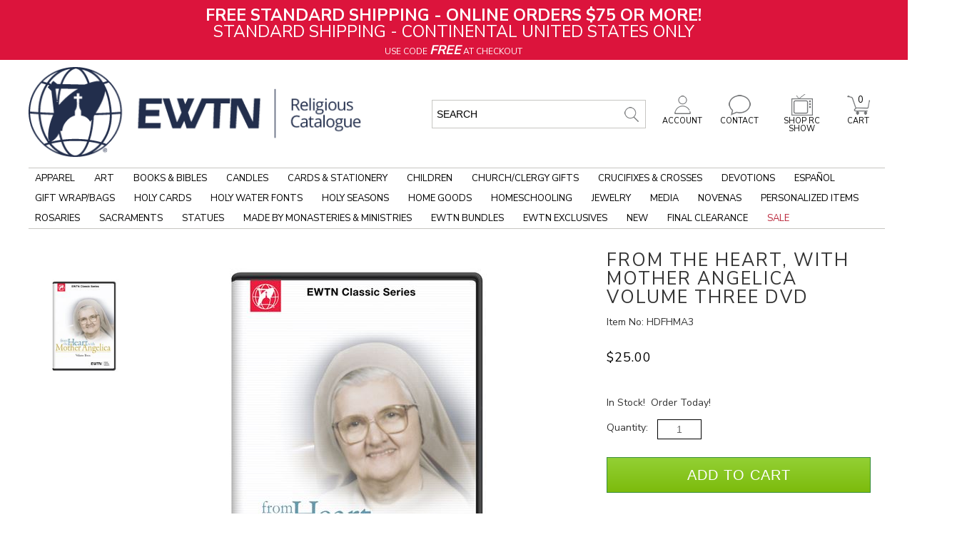

--- FILE ---
content_type: text/css
request_url: https://www.ewtnreligiouscatalogue.com/ss-client/ItemTemplates/Custom/CSS/SD104/SerializedInventory.css
body_size: 25615
content:
#fancy-fancy {
background-color: #000 !important;
}

.maintablealign,.masterpadding,.table7bg{background:none !important}
.header-wrap{background:#fff;}
/*end pagebackground*/

.table7bg {
padding-left:0px !important;
}


.MPfooter{position:relative;float:left;width:100%;background:#fff;}
.itemheader
{
    color: #333;
    width: 100%;
    float: left;
    margin: 5px 0px 0px 0px;
	min-height:90px;
}

.item-title{
	position:relative;
	width:100%;
	min-height:60px;
	float:left;
	display:table;
	margin:0 !important;
    color:#000 !important;
}
/* item title div*/
.shortdescription-section{
	text-align:left;
	position:relative;
	float:left;
	display: inline-block;
	vertical-align: middle;
	margin:0px 1% auto 1%;
	
}
#item-short-description
{
	font: bold 24px 'Nunito Sans', sans-serif;
	color:#000;
	
}

.brandlogo-section 
{
	position:relative;
	width:20%;
	text-align:center;
}

.item-brand-logo a img{margin:.25em 0;}

#item-meta-description{display:none}
/*end item title div*/
.subheader 
{
	position:relative;
	float:left;
	width:100%;
	/*height:40px;*/
	margin:10px 0 0 0;
}
.thirds1
{
	position:relative;
	float:left;
	width:193px
}
.thirds2
{
	color: #333;
    margin: 0px 0px 5px 5px;
    width: 295px;
    float: left;
}
.thirds3
{
	float: right;
    color: #333;
    margin: 0px;
	padding-right:0px;
    width: 500px;
    display: inline;
	text-align:right;
}
/* 3 colums */

.leftcolumn3rd
{
    margin: 5px;
    height: 800px;
    width: 110px;
    float: left;
	border:0px solid #000;
}

.middlecolumn3rd
{
    float: left;
    color: #333;
    /*background: #000;*/
    margin: 0px;
    /*height: 800px;*/
    width: 600px;
    display: inline;
}

.rightcolumn3rd
{
    color: #000;
    margin: 0px 0px 5px 4px;
    height: 800px;
    width: 200px;
    float: right;
}
/* end 3 columns */

/* 2 columns */

.leftcolumn
{
    color: #333;
    margin: 0px 0px 0px 0px;
    width: 700px;
    float: left;
}

.rightcolumn
{
    float: right;
    color: #333;
    margin: 0px 0px 0px 5px;
    width: 295px;
    display: inline;
	
}

/* end 2 colums */

/* rows */

.rowone, .rowtwo
{
    position: relative;
    float: left;
    width: 100%;
    margin-top: 5px;
}

/* end rows */
/*right column 3rd divs*/
.currencyselector-section {
position:relative;
float:left;
	width:96%;
	padding:2%;
	margin-bottom:10px;
	border:1px solid #000 !important;
	float:left;
color:#a1a1a1 !important;
background: #151515;
background: -moz-linear-gradient(top, rgba(34,34,34,1) 20%, rgba(26,26,26,1) 50%, rgba(21,21,21,1) 70%, rgba(21,21,21,1) 100%); /* FF3.6+ */
background: -webkit-gradient(linear, left top, left bottom, color-stop(20%,rgba(34,34,34,1)), color-stop(50%,rgba(26,26,26,1)), color-stop(70%,rgba(21,21,21,1)), color-stop(100%,rgba(21,21,21,1))); /* Chrome,Safari4+ */
background: -webkit-linear-gradient(top, rgba(34,34,34,1) 20%,rgba(26,26,26,1) 50%,rgba(21,21,21,1) 70%,rgba(21,21,21,1) 100%); /* Chrome10+,Safari5.1+ */
background: -o-linear-gradient(top, rgba(34,34,34,1) 20%,rgba(26,26,26,1) 50%,rgba(21,21,21,1) 70%,rgba(21,21,21,1) 100%); /* Opera 11.10+ */
background: -ms-linear-gradient(top, rgba(34,34,34,1) 20%,rgba(26,26,26,1) 50%,rgba(21,21,21,1) 70%,rgba(21,21,21,1) 100%); /* IE10+ */
background: linear-gradient(to bottom, rgba(34,34,34,1) 20%,rgba(26,26,26,1) 50%,rgba(21,21,21,1) 70%,rgba(21,21,21,1) 100%); /* W3C */
filter: progid:DXImageTransform.Microsoft.gradient( startColorstr='#222222', endColorstr='#151515',GradientType=0 ); /* IE6-8 */
}

#itemStyleSelector {
position:relative;
float:left;
text-align:center;
width:96%;
padding:2%;
margin-bottom:10px;
/*height:75px;*/
background: rgb(0,0,0); /* Old browsers */
/* IE9 SVG, needs conditional override of 'filter' to 'none' */
background: url([data-uri]);
background: -moz-linear-gradient(top,  rgba(0,0,0,1) 0%, rgba(87,87,87,1) 75%, rgba(0,0,0,1) 100%); /* FF3.6+ */
background: -webkit-gradient(linear, left top, left bottom, color-stop(0%,rgba(0,0,0,1)), color-stop(75%,rgba(87,87,87,1)), color-stop(100%,rgba(0,0,0,1))); /* Chrome,Safari4+ */
background: -webkit-linear-gradient(top,  rgba(0,0,0,1) 0%,rgba(87,87,87,1) 75%,rgba(0,0,0,1) 100%); /* Chrome10+,Safari5.1+ */
background: -o-linear-gradient(top,  rgba(0,0,0,1) 0%,rgba(87,87,87,1) 75%,rgba(0,0,0,1) 100%); /* Opera 11.10+ */
background: -ms-linear-gradient(top,  rgba(0,0,0,1) 0%,rgba(87,87,87,1) 75%,rgba(0,0,0,1) 100%); /* IE10+ */
background: linear-gradient(to bottom,  rgba(0,0,0,1) 0%,rgba(87,87,87,1) 75%,rgba(0,0,0,1) 100%); /* W3C */
border: 1px solid #826500;
}
.item-style-selector{
background:#d6d6d6;
position:relative;
float:left;
}
/*CSS background*/
.item-pricing-wrapper {
position:relative;
float:left;
width:100%;
text-align:left;
margin-bottom:10px;
}

/*webprice pricing*/
.item-pricing-wrapper .webprice.pricing {
position:relative;
/*width:93%;*/
text-align:left;
font-size: 25px;
color:#0bc;
top:0px;
font-weight: bold;
float:left;
margin: 0 10px 6px 0;
}
/*image background*/

.pricing{}
.pricing-area-wrapper .list-savings-wrapper {position:relative;float:left;width:100%;}
.pricing-area-wrapper .list-savings-wrapper .msrp-caption{position:relative;float:left;margin-left:15%;text-align:left;font:12px 'Nunito Sans', sans-serif;color:#5d5d5d;}
.pricing-area-wrapper .list-savings-wrapper .msrp-amount{position:relative;float:left;width:48%;margin-left:2%;text-align:left;font:12px 'Nunito Sans', sans-serif;color:#5d5d5d;text-decoration:line-through;}
.pricing-area-wrapper .list-savings-wrapper .saving-caption{position:relative;float:left;margin-left:15%;text-align:left;font:12px 'Nunito Sans', sans-serif;color:#5d5d5d;}
.pricing-area-wrapper .list-savings-wrapper .saving-amount{position:relative;float:left;width:40%;margin-left:2%;text-align:left;font:12px 'Nunito Sans', sans-serif;color:#5d5d5d;}

/***** Recommended Accessories *****/
#item-recommend-accessories{position:relative;float:left;top:0px;width:100%;height:auto;}
.recommendaccessories-section{position:relative;float:left;width:100%;	height:auto; margin-top:15px}
.recommenditem{position:relative;float:left;width:100%;	height:auto;}
/*.recommenditem-desc{width:70% !important;float:right !important;text-align:left;}*/

.recommenditem-desc a{text-align:center;margin:0;color: #000;font-size: 14px;font-weight: normal;padding: 0 5px;text-decoration: none;}

.recommenditem-desc .webprice {text-align:center;margin:0 auto;color:#000000;font-weight:bold;}
.recommenditem-addtoorder a {text-decoration:underline;}
.recommenditem-addtoorder {position:relative;float:left;width:100%;	height:auto;}
.recommenditem-addtoorder .addtoorder-select{position:relative;float:left;margin-right:.5em;}
.recommenditem-addtoorder label{position:relative;float:left;margin-right:.5em;}

/***** alsopurchased  *****/
#item-also-purchased{position:relative;top:0px;float:left;width:100%;height:auto;}
.also-purchased{position:relative;float:left;width:100%;height:auto;}
.also-purchased-desc{width:70% !important;float:right !important;text-align:left;}
.also-purchased-desc a{width:100%;float:left!important;text-align:left;margin:0 0 .25em 0;}
.also-purchased-desc .webprice {width:100%;float:left!important;text-align:left;margin:0 0 .25em 0;color:rgb(228,26,28);font-weight:700;}
.recommenditem-addtoorder a {text-decoration:underline;}
.recommenditem-addtoorder {position:relative;float:left;width:100%;	height:auto;}
.recommenditem-addtoorder .addtoorder-select{position:relative;float:left;margin-right:.5em;}
.recommenditem-addtoorder label{position:relative;float:left;margin-right:.5em;}

.graybox22_customer { font-size: 24px; margin: 30px 0; padding: 0;color: #000; background-color:#FFF !important}
                       
.recommenditem-image{
position: relative;
float: none;
background-color:#fff;
display: block;
text-align: center;
}
.recommenditem-desc {display:inline-block; width:300px; text-align:center}
.recommenditem-image a{
position:relative;
text-align:center;
vertical-align:middle;
margin-left:auto;
margin-right:auto;
}
.recommenditem-image a img{
display:block;
position:relative;
text-align:center;
vertical-align:middle;
margin-top:auto;
margin-bottom:auto;
margin-left:auto;
margin-right:auto;
}

.also-purchased-image{
position: relative;
float: left;
background-color:#fff;
display: table-cell;
text-align: center;
vertical-align: middle;
margin: auto;
}

.also-purchased-image a{
display:table-cell;
position:relative;
text-align:center;
vertical-align:middle;
margin-left:auto;
margin-right:auto;
}
.also-purchased-image a img{
display:block;
position:relative;
text-align:center;
vertical-align:middle;
margin-top:auto;
margin-bottom:auto;
margin-left:auto;
margin-right:auto;
}



/*breadcrumbs*/
#item-menu-breadcrumbs img {display:none}
#item-menu-breadcrumbs a {color:#bdbdbd !important;word-spacing:3px;margin-right:5px;font-size:14px !important;}
#item-menu-breadcrumbs span {color:#000; font-size:14px}
.item-spec-h1, .item-des-h1 {position: relative;float: left;width: 100%;font-weight: 900;text-decoration: underline;font-size:24px;color:#fff;}
.item-spec-h1,#SubHeaderManufacturerInfoLabel{margin-top: 1em}
.longdescription-section,.specifications-section{line-height: 25px; position:relative; top:-18px}
 
#item-resources .graybox22_customer { text-indent:0px; padding: 10px 8%; width: 84%; height:auto; position:relative; float:left; border: 1px solid #535353;border-right:1px solid #2f2f2f;color: #FFC600; font-size: 13px; font-weight:500; text-decoration: none;margin:0px;-webkit-border-radius: 10px 10px 0px 0px;border-radius: 10px 10px 0px 0px;  
background: #000 !important; -webkit-box-shadow: 0px #2D2D2D;
	z-index: 500;
	border:0px;
	height:0px;
	padding:0px;
}

.itemresource-link{color:#CCC !important;text-decoration:underline;}

.ib-red{width:auto;display:inline-block;text-indent:0px !important;}
/*--------------------------------------

jquery ui

--------------------------------------*/
.serial-tabs1
{
    position: relative;
    float: left;
    width: 100%;
}

#tabs
{
    position: relative;
    float: left;
    /*height: 720px;*/
}

.serial-tabs2
{
    position: relative;
    float: left;
    width: 100%;
	margin-bottom:10px;
}

#tabs2
{
    position: relative;
    float: left;
    min-height: 500px;
	width:99%;
}

.sigallery
{
    position: relative;
    float: left;
    text-align: center;
    padding-top: 25px;
}

/*--------------------------------------

SECTIONS

--------------------------------------*/
.overallrating-section,.overallrating-section {
	width:100%;
}
#ctl00_ctl00_ContentPlaceHolder1_OverallRating1_OverallRatingDiv br {display:none;}

#ctl00_ctl00_ContentPlaceHolder1_OverallRating1_RatingStarsLabel img{margin-right:3px;}

#ctl00_ctl00_ContentPlaceHolder1_OverallRating1_OverallRatingDiv{
	position:relative;
	float:left;
	line-height:18px;
	
}

#ctl00_ctl00_ContentPlaceHolder1_OverallRating1_RatingStarsLabel img{
	
	margin-top:2px;
}
.itemnumberlabel-section{
	text-align: left;
	position: relative;
	float: left;
	width: 100%;
	display: table-cell;
	vertical-align: middle;
	margin: 0px 1% 5px 1%;
	color:#000;
}
.serialcompareinfo{
	position:relative;
	text-align:center;
	width:80px;
	display: inline-block;
	float:left;
	clear:both;
}

.back-button{
	position:relative;
	color:#fff;
}

.back-button a{
	position:relative;
	color:#e8e8e8 !important;
	cursor:pointer;
    width: 85%;
    text-decoration: none;
    font: 12px/18px 'Nunito Sans', sans-serif;
    display: block;
    text-align: left;
 margin: 0 ;
 padding:0 0 5px 15%;
 float: left;
 position:relative;
 background:url("/Templates/SInventory/Images/si/back-btn-down.png") no-repeat 0px 0px;
 background-size:16px 16px;
 cursor:pointer;

 
}
    
/*---- hover state ----*/
.back-button a:hover {
 background:url("/Templates/SInventory/Images/si/back-btn-hover.png") no-repeat 0px 0px;
 background-size:16px 16px;
 position:relative;
	color:#fff;
   
	}
    
/*---- clicked state ----*/
.back-button a:active {
    
}



#ctl00_ctl00_ContentPlaceHolder1_OverallRating1_RateItDiv {
	color:#fff;
}

#ctl00_ctl00_ContentPlaceHolder1_OverallRating1_RateItDiv a{
	position:relative;
	color:#000;
}
#ctl00_ctl00_ContentPlaceHolder1_OverallRating1_RateItDiv a:hover{
	position:relative;
	color:#000;
}

.secondarydescription-section{display:none}
.item-headerlevel{width:100%;}
/*.headerlevelcontainer-section{width:100%;border-top:1px solid #2c2c2c; margin:10px 0}*/
#ctl00_ctl00_ContentPlaceHolder1_HeaderLevelContainer1_LinkEmailPageToFriend{
	text-decoration: none;
    font: 12px 'Nunito Sans', sans-serif;
	color:#000;
    display: block;
    text-align: center;
	margin: 0;
	padding:5px 0;
	float: left;
	position:relative;
	height:20px;
	line-height:20px;
	text-align:left;
}
#ctl00_ctl00_ContentPlaceHolder1_HeaderLevelContainer1_LinkEmailPageToFriend:hover{
	color:#000;
}
.onlinehelp-section{
	position: relative;
    float: left;
	width:100%;
	margin-top:50px;
	text-align:center;
}
/*Serial Plate*/
/*.serial-number-section
{
    position: relative;
    float: left;
    height: 50px;
	padding:10px 1% 14px 1%;
    width: 98%;
    text-align: center;
    color: #232323;
    background: url("/Templates/SInventory/Images/si/metalplate3.png") no-repeat scroll 0 0 transparent;
	background-size:100% 100%;
	/*border-bottom: 1px solid #000;*/
/*}*/
/*Serial Avialbe*/

/*#serialCountMsg{
	color:#d7a90a;
	text-align:center;
	font: 12px 'Nunito Sans', sans-serif;
	line-height:18px;
	padding:10px 8% 0 8%;
	width:84%;
	position:relative;
	height:auto;
	float:left;
}
#serialNumber{
	font: bold 22px/26px 'Nunito Sans', sans-serif;
	color:#2f2f2f;
	text-align:center;
	position:relative;
	width:100%;
}

.serial-h1{
	font:11px/14px 'Nunito Sans', sans-serif;
	color:#2f2f2f;
	text-align:center;
	position:relative;
	width:100%;
}*/

/*Serial Plate right box*/
.serial-number-section{
    position:relative;
	width:100%;
	display:block;
	margin-top:10px;
	

}
/*Serial Avialbe*/

#serialCountMsg{
	color:#d7a90a;
	text-align:center;
	font: 12px 'Nunito Sans', sans-serif;
	line-height:18px;
	padding:10px 8% 0 8%;
	width:84%;
	position:relative;
	height:auto;
	float:left;
}
#serialNumber{
display: block;
  height: 50px;
  width: 100%;
  background: #00b7ea;
  /*TYPE*/
  color: white;
  font: bold 22px/50px 'Nunito Sans', sans-serif;

text-shadow: 0px 1px 1px #000;
  text-decoration: none;
  text-align: center;
  z-index:100;
  -webkit-border-radius: 10px;
   -moz-border-radius: 10px;
        border-radius: 10px;
		
     
border:1px solid #4785d0;
background: #72afff; /* Old browsers */
/* IE9 SVG, needs conditional override of 'filter' to 'none' */
background: url([data-uri]);
background: -moz-linear-gradient(top,  #72afff 0%, #00234d 85%); /* FF3.6+ */
background: -webkit-gradient(linear, left top, left bottom, color-stop(0%,#72afff), color-stop(85%,#00234d)); /* Chrome,Safari4+ */
background: -webkit-linear-gradient(top,  #72afff 0%,#00234d 85%); /* Chrome10+,Safari5.1+ */
background: -o-linear-gradient(top,  #72afff 0%,#00234d 85%); /* Opera 11.10+ */
background: -ms-linear-gradient(top,  #72afff 0%,#00234d 85%); /* IE10+ */
background: linear-gradient(to bottom,  #72afff 0%,#00234d 85%); /* W3C */

}

.serial-h1{
	position:relative;

  display: block;
  height: 20px;
  width: calc(100% - 40px); 
  left:20px;
  border: solid 1px #4a4a4a;
  border-bottom:0px;
	
   
  /*TYPE*/
  text-align: center;
  font: 12px/20px 'Nunito Sans', sans-serif;
  color: #fff;
   
  /*POSITION*/

   
  /*CSS3*/
	-webkit-border-radius: 5px 5px 0 0;
	border-radius: 5px 5px 0 0;
background: #424242; /* Old browsers */
/* IE9 SVG, needs conditional override of 'filter' to 'none' */
background: url([data-uri]);
background: -moz-linear-gradient(top,  #424242 0%, #222222 100%); /* FF3.6+ */
background: -webkit-gradient(linear, left top, left bottom, color-stop(0%,#424242), color-stop(100%,#222222)); /* Chrome,Safari4+ */
background: -webkit-linear-gradient(top,  #424242 0%,#222222 100%); /* Chrome10+,Safari5.1+ */
background: -o-linear-gradient(top,  #424242 0%,#222222 100%); /* Opera 11.10+ */
background: -ms-linear-gradient(top,  #424242 0%,#222222 100%); /* IE10+ */
background: linear-gradient(to bottom,  #424242 0%,#222222 100%); /* W3C */
}

#serialAttribute{
position:relative;

  display: block;
  height: 20px;
  width: calc(100% - 40px); 
  left:20px;
  margin-bottom:10px;
  border: solid 1px #4a4a4a;
  border-top:0px;
	
   
  /*TYPE*/
  text-align: center;
  font: 12px/20px 'Nunito Sans', sans-serif;
  color: #fff;
   
  /*POSITION*/

   
  /*CSS3*/
	-webkit-border-radius: 0 0 5px 5px ;
	border-radius: 0 0 5px 5px ;
 
  -webkit-box-shadow: 2px 2px 8px rgba(0,0,0,0.2);
     -moz-box-shadow: 2px 2px 8px rgba(0,0,0,0.2);
          box-shadow: 2px 2px 8px rgba(0,0,0,0.2);
		  
background: #222222; /* Old browsers */
/* IE9 SVG, needs conditional override of 'filter' to 'none' */
background: url([data-uri]);
background: -moz-linear-gradient(top,  #222222 0%, #424242 100%); /* FF3.6+ */
background: -webkit-gradient(linear, left top, left bottom, color-stop(0%,#222222), color-stop(100%,#424242)); /* Chrome,Safari4+ */
background: -webkit-linear-gradient(top,  #222222 0%,#424242 100%); /* Chrome10+,Safari5.1+ */
background: -o-linear-gradient(top,  #222222 0%,#424242 100%); /* Opera 11.10+ */
background: -ms-linear-gradient(top,  #222222 0%,#424242 100%); /* IE10+ */
background: linear-gradient(to bottom,  #222222 0%,#424242 100%); /* W3C */


	
}


/*end vert*/

/*#serialAttribute{
font:10px/14px 'Nunito Sans', sans-serif;
	color:#595959;
	text-align:center;
	position:relative;
	width:100%;
}*/
.stock-bold{
	font: bold 16px 'Nunito Sans', sans-serif;
}

/*Tabs 1*/
.serial-tabs1 .serial-mainimage-section
{
    position: relative;
    float: left;
    height: 800px;
    width: 600px;
    text-align: center;
    color: #fff;
    background: url("images/HD600x800.jpg") no-repeat scroll 0 0 transparent;
}

.serial-tabs1 .ui-widget-header{
	background:transparent !important;
	border:0px;
	border-bottom:4px solid #2f2f2f;
}

.serial-tabs1 .ui-widget-content{
	background: transparent;
}

.serial-tabs1 #serial_images{
	position:relative;
	float:left;
	background: #494949; /* Old browsers */
/* IE9 SVG, needs conditional override of 'filter' to 'none' */
background: -moz-linear-gradient(top,  #494949 0%, #060606 100%); /* FF3.6+ */
background: -webkit-gradient(linear, left top, left bottom, color-stop(0%,#494949), color-stop(100%,#060606)); /* Chrome,Safari4+ */
background: -webkit-linear-gradient(top,  #494949 0%,#060606 100%); /* Chrome10+,Safari5.1+ */
background: -o-linear-gradient(top,  #494949 0%,#060606 100%); /* Opera 11.10+ */
background: -ms-linear-gradient(top,  #494949 0%,#060606 100%); /* IE10+ */
background: linear-gradient(to bottom,  #494949 0%,#000 95%); /* W3C */
filter: progid:DXImageTransform.Microsoft.gradient( startColorstr='#494949', endColorstr='#060606',GradientType=0 ); /* IE6-8 */
border-bottom-left-radius: 0px !important;
border-bottom-right-radius: 0px !important;
}

.serial-tabs1 .ui-tabs .ui-tabs-nav {
margin: 0;
padding: .2em 0 0 0;
border-bottom:3px solid #2f2f2f;
background-color:transparent !important;
}

.serial-tabs1 #tabs .ui-tabs-nav .ui-state-default a{padding:5px 16px;font-weight:700;}

.ui-widget-content {

/*background: transparent !important;*/
}
/*end tabs 1*/
.long-disc-section
{
    position: relative;
    float: left;
    height: 60px;
    width: 98%;
    padding: 0 1%;
    text-align: center;
    color: #fff;
    background: url("images/siheader-bg.jpg") no-repeat scroll 0 0 transparent;
}

.purchase-serial-section{
	position:relative;
	float:left;
	width:100%;
}

.pricing-area-wrapper{
	position:relative;
	float:left;
	width:100%;
	height:auto;
	background: #bababa; /* Old browsers */
	/* IE9 SVG, needs conditional override of 'filter' to 'none' */
	background: url([data-uri]);
	background: -moz-linear-gradient(left,  #bababa 0%, #ffffff 50%, #bababa 100%); /* FF3.6+ */
	background: -webkit-gradient(linear, left top, right top, color-stop(0%,#bababa), color-stop(50%,#ffffff), color-stop(100%,#bababa)); /* Chrome,Safari4+ */
	background: -webkit-linear-gradient(left,  #bababa 0%,#ffffff 50%,#bababa 100%); /* Chrome10+,Safari5.1+ */
	background: -o-linear-gradient(left,  #bababa 0%,#ffffff 50%,#bababa 100%); /* Opera 11.10+ */
	background: -ms-linear-gradient(left,  #bababa 0%,#ffffff 50%,#bababa 100%); /* IE10+ */
	background: linear-gradient(to right,  #bababa 0%,#ffffff 50%,#bababa 100%); /* W3C */
	filter: progid:DXImageTransform.Microsoft.gradient( startColorstr='#bababa', endColorstr='#bababa',GradientType=1 ); /* IE6-8 */
	margin-top:10px;
	-webkit-border-radius: 0px 0px 10px 10px;
	border-radius: 0px 0px 10px 10px;

}
/* CSS 3 Pricing Header*/
.item-pricing-tag{
	position:relative;
	float:left;
	width:100%;
	height:36px;
	margin-top:-10px;
	margin-bottom: 10px;
	color:#ffcc00;
	font:bold italic 16px Tahoma;
	text-align:center;
	line-height:36px;
	background: #252525; /* Old browsers */
/* IE9 SVG, needs conditional override of 'filter' to 'none' */
background: url([data-uri]);
background: -moz-linear-gradient(top,  #cdcdcd 0%, #000000 68%, #787878 95%, #cdcdcd 100%); /* FF3.6+ */
background: -webkit-gradient(linear, left top, left bottom, color-stop(0%,#cdcdcd), color-stop(68%,#000000), color-stop(95%,#787878), color-stop(100%,#cdcdcd)); /* Chrome,Safari4+ */
background: -webkit-linear-gradient(top,  #cdcdcd 0%,#000000 68%,#787878 95%,#cdcdcd 100%); /* Chrome10+,Safari5.1+ */
background: -o-linear-gradient(top,  #cdcdcd 0%,#000000 68%,#787878 95%,#cdcdcd 100%); /* Opera 11.10+ */
background: -ms-linear-gradient(top,  #cdcdcd 0%,#000000 68%,#787878 95%,#cdcdcd 100%); /* IE10+ */
background: linear-gradient(to bottom,  #cdcdcd 0%,#000000 68%,#787878 95%,#cdcdcd 100%); /* W3C */
-webkit-box-shadow:  0px 5px 3px 0px #2d2d2d;
box-shadow:  0px 5px 3px 0px #2d2d2d;
-webkit-border-radius: 10px 10px 0px 0px;
border-radius: 10px 10px 0px 0px;
}

/* Image Pricing Header*/
/*.item-pricing-tag{
	position:relative;
	float:left;
	width:100%;
	background: url("/Templates/Images/si/black-ribbonbg.png") no-repeat scroll 0 0 transparent;
	background-size:100% 100%;
	height:44px;
	top:-10px;
	margin-top:10px;
	color:#fff;
	font:14px 'Nunito Sans', sans-serif;
	text-align:center;
	line-height:35px;
	text-shadow: 2px 2px 2px #000000;
}*/

.button-red {
	position:relative;
	float:left;
	width:90%;
	padding:0px 1% 0px 9%;
	text-align:center;
	height:24px;
	font: bold 18px/24px 'Nunito Sans', sans-serif;
	color:#fff;
	background:url("/Templates/SInventory/Images/si/plus-up.png") no-repeat 10px 4px;
	background-size:16px 16px;
	text-decoration:none;
	/*text-shadow: 1px 1px 1px #000;
        filter: dropshadow(color=#000, offx=1, offy=1);*/
	
	
}
.button-red:hover{
	color:#fff;
	height:24px;
	font: bold 18px/24px 'Nunito Sans', sans-serif;
	text-decoration:none;
	/*background:url("/Templates/SInventory/Images/si/plus-down.png") no-repeat 5px 0px;
	text-shadow: -1px -1px 1px #575757;
        filter: dropshadow(color=#575757, offx=-1, offy=-1);*/
}

.button-black {
    width: 100%;
    text-decoration: none;
    font: 12px 'Nunito Sans', sans-serif;
	color:#fff;
    display: block;
    text-align: center;
	
 
/*----- background gradient -----*/
    color: #fff;
 margin: 5px 0 0 0;
 padding:5px 0;
 border-top:1px solid #272727;
 border-bottom:1px solid #272727;
 float: left;
 position:relative;
/* IE9 SVG, needs conditional override of 'filter' to 'none' */
background: #151515;
background: -moz-linear-gradient(top, rgba(34,34,34,1) 20%, rgba(26,26,26,1) 50%, rgba(21,21,21,1) 70%, rgba(21,21,21,1) 100%); /* FF3.6+ */
background: -webkit-gradient(linear, left top, left bottom, color-stop(20%,rgba(34,34,34,1)), color-stop(50%,rgba(26,26,26,1)), color-stop(70%,rgba(21,21,21,1)), color-stop(100%,rgba(21,21,21,1))); /* Chrome,Safari4+ */
background: -webkit-linear-gradient(top, rgba(34,34,34,1) 20%,rgba(26,26,26,1) 50%,rgba(21,21,21,1) 70%,rgba(21,21,21,1) 100%); /* Chrome10+,Safari5.1+ */
background: -o-linear-gradient(top, rgba(34,34,34,1) 20%,rgba(26,26,26,1) 50%,rgba(21,21,21,1) 70%,rgba(21,21,21,1) 100%); /* Opera 11.10+ */
background: -ms-linear-gradient(top, rgba(34,34,34,1) 20%,rgba(26,26,26,1) 50%,rgba(21,21,21,1) 70%,rgba(21,21,21,1) 100%); /* IE10+ */
background: linear-gradient(to bottom, rgba(34,34,34,1) 20%,rgba(26,26,26,1) 50%,rgba(21,21,21,1) 70%,rgba(21,21,21,1) 100%); /* W3C */
filter: progid:DXImageTransform.Microsoft.gradient( startColorstr='#222222', endColorstr='#151515',GradientType=0 ); /* IE6-8 */
 
 
/*---- text shadow ----*/
    
 
}
    
/*---- hover state ----*/
.button-black:hover {
	font: 12px 'Nunito Sans', sans-serif;
	color:#fff;
    background: #014464;
    background: -moz-linear-gradient(top, #0c5f85, #0b5273 50%, #024869 51%, #003853);
    background: -webkit-gradient(linear, left top, left bottom, color-stop(0, #0c5f85), color-stop(.5, #0b5273), color-stop(.51, #024869), to(#003853));
	 border-top:1px solid #272727;
 border-bottom:1px solid #272727;
	}
    
/*---- clicked state ----*/
.button-black:active {
    
}

.button-wish {
    width: 85%;
    text-decoration: none;
    font: 12px 'Nunito Sans', sans-serif;
	color:#b48c00;
    display: block;
    text-align: left;
 
/*----- background gradient -----*/
 margin: 15px 0 0 0 ;
 padding:5px 0 5px 15%;
 border-bottom:1px solid #000;
 float: left;
 position:relative;
 height:20px;
 line-height:20px;
 background:url("/Templates/SInventory/Images/si/wish-btn-down.png") no-repeat 5px 8px;
 cursor:pointer;

 
}
    
/*---- hover state ----*/
.button-wish:hover {
 background:url("/Templates/SInventory/Images/si/wish-btn-hover.png") no-repeat 5px 8px;
 border-bottom:1px solid #0a0a0a;
 color:#d7a90a;
   
	}
    
/*---- clicked state ----*/
.button-wish:active {
    
}

/*social media*/
#item-social-media{
	position:relative;
	float:left;
}
.socialmedia-section{
text-align:left;
position:relative;
float:left;
width:100%;
height:auto;
}
.sharethisgrid {
float: right !important;
}
.st_sharethis_custom {
top: -1px !important;
}


/*Purchase icons*/
#item-oversizedcharge{position:relative;float:left}
#item-availability{position:relative;float:none; margin:10px 0 25px 0; width:auto; clear:both}
.item-geolocation{position:relative;float:left}
#item-notifyLink{position:relative;float:right; width:45%; margin-left:5%}
.icon3 {
    float: left;
    position: relative;
    width: 50%;
}
#item-icons{position:relative;float:left;width:100%;}
.item-icons{position:relative;float:left;width:100%;list-style:none;}
.item-icons li{list-style:none;width:85%}
.stylesDisplayToggle{width:85%}

#item-installmentBilling{position:relative;float:left;width:98%;margin:1%;text-align:center;color:#8d0000;font:bold 16px/24px 'Nunito Sans', sans-serif;}
#item-installmentBilling a {text-decoration:none;}
.stylesDisplayToggle, #pricematchlink {position: relative;width: 85%;text-align: left;font: 10px/16px 'Nunito Sans', sans-serif !important;text-decoration: underline;color: #656565 !important;float:left}
/*--------------------------------------

Tabs

--------------------------------------*/
/*
.item-tab-1 a {background:url("/Templates/SInventory/Images/icons/product-icon.png") no-repeat 3px 5px;padding-left:20px !important;}
.item-tab-2 a {background:url("/Templates/SInventory/Images/icons/customer-icon.png") no-repeat 3px 5px;padding-left:20px !important;}
.item-tab-4 a {background:url("/Templates/SInventory/Images/icons/video-icon.png") no-repeat 4px 6px;padding-left:20px !important;}
*/
.serial-tabs1 #tabs {
position:relative;
float:left;
width:100%;
}
.serial-tabs1 .ui-tabs .ui-tabs-panel
{
    padding: 0 !important;
}

.serial-tabs1 .ui-tabs
{
    padding: 0.2em 0.0em 0.0em 0.0em !important;
}

.serial-tabs1  .ui-corner-all
{
	border-top-left-radius: 0px !important;
	border-top-right-radius: 0px !important;
	border-bottom-right-radius: 0px !important;
	border-bottom-left-radius: 0px !important;
}

#serial_images
{
    list-style: none outside none;
    margin: 0;
    padding: 0 0 0 2px;
	text-align:center;
}

#serial_images li a, #available_serial_images li a {
	position:relative;
	float:left;
	border: 1px solid #585858;
	cursor:pointer;
}
#serial_images li a img{
	position:relative;
	float:left;
	width:88px;
	height:116px;
}

    #serial_images li
    {
        display: inline-block;
        margin: 3px;
        vertical-align: top;
		float:left;
		position:relative;
    }

#availableSerialNumbersTab
{
    list-style: none outside none;
    margin: 0;
    padding: 0 8px;
}

    #availableSerialNumbersTab li
    {
        display: inline-block;
        margin: 3px;
        vertical-align: top;
		position:relative;
		width:90px;
    }


.selected
{
    position:relative;
	border: 1px solid #d7a90a !important;
	float:left;
}



.serialcompare
{
    /*background: none repeat scroll 0 0 rgba(0, 0, 0, 0.6);*/
    border-radius: 11px 11px 11px 11px;
    color: #eee;
    cursor: pointer;
    font-size: 8px;
    height: 17px;
    padding: 0;
    left: 3px;
    
    bottom: 118px;
    z-index: 30;
	float:left;
	position:absolute;
	top:3px;
	content: "✓";
}

    .serialcompare:after
    {
        background: none repeat scroll 0 0 #8b9093;
        border: 1px solid #8b9093;
        border-radius: 11px 11px 11px 11px;
        color: #b3b3b3;
        content:" ";
        display: inline-block;
        font-size: 8px;
        font-weight: bold;
        height: 11px;
        line-height: 11px;
        text-align: center;
        
        width: 11px;
		content: "✓";
    }

    .serialcompare.added:after
    {
        background: rgb(228,26,28); /* Old browsers */
		/* IE9 SVG, needs conditional override of 'filter' to 'none' */
		background: -moz-linear-gradient(top,  rgba(228,26,28,1) 5%, rgba(200,18,21,1) 25%, rgba(147,3,6,1) 100%); /* FF3.6+ */
		background: -webkit-gradient(linear, left top, left bottom, color-stop(5%,rgba(228,26,28,1)), color-stop(25%,rgba(200,18,21,1)), color-stop(100%,rgba(147,3,6,1))); /* Chrome,Safari4+ */
		background: -webkit-linear-gradient(top,  rgba(228,26,28,1) 5%,rgba(200,18,21,1) 25%,rgba(147,3,6,1) 100%); /* Chrome10+,Safari5.1+ */
		background: -o-linear-gradient(top,  rgba(228,26,28,1) 5%,rgba(200,18,21,1) 25%,rgba(147,3,6,1) 100%); /* Opera 11.10+ */
		background: -ms-linear-gradient(top,  rgba(228,26,28,1) 5%,rgba(200,18,21,1) 25%,rgba(147,3,6,1) 100%); /* IE10+ */
		background: linear-gradient(to bottom,  rgba(228,26,28,1) 5%,rgba(200,18,21,1) 25%,rgba(147,3,6,1) 100%); /* W3C */
        border: 1px solid #FF3030;
        content: "✓";
		color: #fff;
    }
.serial-tabs1 .ui-widget-content{
	border: 0px solid #666 !important;
}
#CompareSerialNumbersLink:after
{
    content: "";
    display: inline-block;
    font: 9px;
    margin: 0 0 1px 3px;
    width: 6px;
}

.compare-btn 
{
    height:23px;
	position:relative;
	float:left;
	color: #fff;
	font:14px 'Nunito Sans', sans-serif;
    -moz-border-bottom-colors: none;
    -moz-border-left-colors: none;
    -moz-border-right-colors: none;
    -moz-border-top-colors: none;
background: #9c0000; /* Old browsers */
/* IE9 SVG, needs conditional override of 'filter' to 'none' */
background: url([data-uri]);
background: -moz-linear-gradient(top,  #9c0000 0%, #a30000 19%, #b30000 47%, #bb0000 73%, #c20000 100%); /* FF3.6+ */
background: -webkit-gradient(linear, left top, left bottom, color-stop(0%,#9c0000), color-stop(19%,#a30000), color-stop(47%,#b30000), color-stop(73%,#bb0000), color-stop(100%,#c20000)); /* Chrome,Safari4+ */
background: -webkit-linear-gradient(top,  #9c0000 0%,#a30000 19%,#b30000 47%,#bb0000 73%,#c20000 100%); /* Chrome10+,Safari5.1+ */
background: -o-linear-gradient(top,  #9c0000 0%,#a30000 19%,#b30000 47%,#bb0000 73%,#c20000 100%); /* Opera 11.10+ */
background: -ms-linear-gradient(top,  #9c0000 0%,#a30000 19%,#b30000 47%,#bb0000 73%,#c20000 100%); /* IE10+ */
background: linear-gradient(to bottom,  #9c0000 0%,#a30000 19%,#b30000 47%,#bb0000 73%,#c20000 100%); /* W3C */
filter: progid:DXImageTransform.Microsoft.gradient( startColorstr='#9c0000', endColorstr='#c20000',GradientType=0 ); /* IE6-8 */


    border-color: #ff3030;
    border-image: none;
    border-style: solid;
    border-width: 1px;
    -webkit-box-shadow: 0px 10px 3px -6px #2D2D2D;
	box-shadow: 0px 10px 3px -6px #2D2D2D;
    display: block;
    font-size: 14px;
    line-height: 22px;
    margin: 8px 5%;
    width: 90%;
	padding:0;
    cursor: pointer;
	text-align:center;
}
.compare-btn:hover 
{
    height:23px;
background: #bc0000; /* Old browsers */
/* IE9 SVG, needs conditional override of 'filter' to 'none' */
background: url([data-uri]);
background: -moz-linear-gradient(top,  #bc0000 0%, #c10000 19%, #cc0000 47%, #e50606 74%, #d30000 100%); /* FF3.6+ */
background: -webkit-gradient(linear, left top, left bottom, color-stop(0%,#bc0000), color-stop(19%,#c10000), color-stop(47%,#cc0000), color-stop(74%,#e50606), color-stop(100%,#d30000)); /* Chrome,Safari4+ */
background: -webkit-linear-gradient(top,  #bc0000 0%,#c10000 19%,#cc0000 47%,#e50606 74%,#d30000 100%); /* Chrome10+,Safari5.1+ */
background: -o-linear-gradient(top,  #bc0000 0%,#c10000 19%,#cc0000 47%,#e50606 74%,#d30000 100%); /* Opera 11.10+ */
background: -ms-linear-gradient(top,  #bc0000 0%,#c10000 19%,#cc0000 47%,#e50606 74%,#d30000 100%); /* IE10+ */
background: linear-gradient(to bottom,  #bc0000 0%,#c10000 19%,#cc0000 47%,#e50606 74%,#d30000 100%); /* W3C */
filter: progid:DXImageTransform.Microsoft.gradient( startColorstr='#bc0000', endColorstr='#d30000',GradientType=0 ); /* IE6-8 */


}
.compare-btn:active 
{
    height:23px;
background: #bc0000; /* Old browsers */
/* IE9 SVG, needs conditional override of 'filter' to 'none' */
background: url([data-uri]);
background: -moz-linear-gradient(top,  #bc0000 0%, #c10000 19%, #cc0000 47%, #e50606 74%, #d30000 100%); /* FF3.6+ */
background: -webkit-gradient(linear, left top, left bottom, color-stop(0%,#bc0000), color-stop(19%,#c10000), color-stop(47%,#cc0000), color-stop(74%,#e50606), color-stop(100%,#d30000)); /* Chrome,Safari4+ */
background: -webkit-linear-gradient(top,  #bc0000 0%,#c10000 19%,#cc0000 47%,#e50606 74%,#d30000 100%); /* Chrome10+,Safari5.1+ */
background: -o-linear-gradient(top,  #bc0000 0%,#c10000 19%,#cc0000 47%,#e50606 74%,#d30000 100%); /* Opera 11.10+ */
background: -ms-linear-gradient(top,  #bc0000 0%,#c10000 19%,#cc0000 47%,#e50606 74%,#d30000 100%); /* IE10+ */
background: linear-gradient(to bottom,  #bc0000 0%,#c10000 19%,#cc0000 47%,#e50606 74%,#d30000 100%); /* W3C */
filter: progid:DXImageTransform.Microsoft.gradient( startColorstr='#bc0000', endColorstr='#d30000',GradientType=0 ); /* IE6-8 */


}

#CompareSerialNumbersLink
{
    position:relative;
	float:left;
	width:90%;
	padding:3px 5%;
	text-align:left;
	color:#fff;
	background:url("/Templates/SInventory/Images/si/buyarrow.png") no-repeat 155px 3px;
	background-size:17px 17px;
	height:23px;
	font:14px 'Nunito Sans', sans-serif;
	text-decoration:none;
    
	
	
}
/*#CompareSerialNumbersLink:hover{
	
	color:#fff;
}*/


.serialcompareinfo-sn{position:relative;text-align:center;width:100%;float:left;font:9px/12px 'Nunito Sans', sans-serif;color:#fff;}

/*Rating*/
#ctl00_ctl00_ContentPlaceHolder1_OverallRating1_OverallRatingDiv {
	position:relative;
	color:#fff;
	float:right;
}

/*Guitar tab*/


#availableSerialNumbersContainer{
position:relative;
float:left;
width:100%;
}

#availableSerialNumbersTab{
position:relative;
float:left;
width:100%;
height:642px;
background: #494949; /* Old browsers */
/* IE9 SVG, needs conditional override of 'filter' to 'none' */
background: -moz-linear-gradient(top,  #494949 0%, #060606 100%); /* FF3.6+ */
background: -webkit-gradient(linear, left top, left bottom, color-stop(0%,#494949), color-stop(100%,#060606)); /* Chrome,Safari4+ */
background: -webkit-linear-gradient(top,  #494949 0%,#060606 100%); /* Chrome10+,Safari5.1+ */
background: -o-linear-gradient(top,  #494949 0%,#060606 100%); /* Opera 11.10+ */
background: -ms-linear-gradient(top,  #494949 0%,#060606 100%); /* IE10+ */
background: linear-gradient(to bottom,  #494949 0%,#060606 100%); /* W3C */
filter: progid:DXImageTransform.Microsoft.gradient( startColorstr='#494949', endColorstr='#060606',GradientType=0 ); /* IE6-8 */
border-bottom-left-radius: 0px !important;
border-bottom-right-radius: 0px !important;
}

#available_serial_images{
position:relative;
float:left;
width:100%;
list-style: none;
margin: 0;
padding: 0 0 0 2px;
text-align: left;
height: 595px;

}


#available_serial_images li a{
position:relative;
float:left;
border: 1px solid #585858;
}

#available_serial_images li a img {
position: relative;
float: left;
width: 88px;
height: 116px;
}


/*Large Image*/
#serial-mainimage
{
	/*position:relative;*/
	/*float:left;*/
	/*width:600px;
	height:800px;*/
	
}

/*drop down list*/ 
#itemStyleSelector p{
position:relative;
width:100%;
text-align:left;
color:#ffc600;
font:14px/24px 'Nunito Sans', sans-serif;
margin:5px 0;
}

#item-pricematchlink{position:relative;float:left;width:100%;text-align:center;}

.longdescription-section, .specifications-section{color:#ccc;}

.longdescription-section ul{margin:10px 0  10px 25px;}
.specifications-section ul {margin:10px 0  10px 25px;}

/*generic*/
.longdescription-section{position:relative;float:left}
.purchase-serial-section{position:relative;float:left;}
.adcopy-section{position:relative;float:left;}
.alsopurchased-section{position:relative;float:left;}
.brandlogo-section{position:relative;}
.brandtext-section{position:relative;float:left;}
.breadcrumbs-section {
    float: left;
    padding: 20px 0;
    position: relative;
    text-indent: -10px;
    width: 100%;
}
.currencyselector-section{position:relative;float:left;display:none;}
.customerdiscussions-section{position:relative;float:left;}
.customerimages-section{position:relative;float:left;}
.customerreview-section{position:relative;float:left; font-size:16px; line-height:26px; color:#000}
.gallery-section{position:relative;float:left;}
.gallerylinks-section{position:relative;float:left;}
.headerlevelcontainer-section{position:relative;}
.itemimage-section{position:relative; display:inline-block}
.iteractiveitems-section{position:relative;float:left;}
.itemfiles-section{position:relative;float:left;}
.itemnumberlabel-section{position:relative;float:left;}
.socialmedia-section{position:relative;}
.manufactureinfo-section{position:relative;float:left;}
.overallrating-section{position:relative;float:left;padding:0 20px;}
.recommendaccessories-section{position:relative;float:left;z-index:1; border-top:solid 1px #000}
.relatedheaderitems-section{position:relative;float:left;}
.shortdescription-section{position:relative;float:left;}
.specifications-section{position:relative;float:left;}
.item-selection-wrapper{position:relative;float:left;}
.bannercomments-section{position:relative;float:left;display:none}
.item-headerlevel{position:relative;float:left;}
.headerlevelcontainer-section{position:relative;float:left;}
#ctl00_ctl00_ContentPlaceHolder1_PurchaseSectionForSerialized1_addToWrapper{position:relative;float:left;}

/*hides*/
.brandtext-section{display:none}

/*drop down menu for style*/
.select-wrapper {
background: rgb(255,255,255); /* Old browsers */
/* IE9 SVG, needs conditional override of 'filter' to 'none' */
background: url([data-uri]);
background: -moz-linear-gradient(top,  rgba(255,255,255,1) 0%, rgba(237,237,237,1) 100%); /* FF3.6+ */
background: -webkit-gradient(linear, left top, left bottom, color-stop(0%,rgba(255,255,255,1)), color-stop(100%,rgba(237,237,237,1))); /* Chrome,Safari4+ */
background: -webkit-linear-gradient(top,  rgba(255,255,255,1) 0%,rgba(237,237,237,1) 100%); /* Chrome10+,Safari5.1+ */
background: -o-linear-gradient(top,  rgba(255,255,255,1) 0%,rgba(237,237,237,1) 100%); /* Opera 11.10+ */
background: -ms-linear-gradient(top,  rgba(255,255,255,1) 0%,rgba(237,237,237,1) 100%); /* IE10+ */
background: linear-gradient(to bottom,  rgba(255,255,255,1) 0%,rgba(237,237,237,1) 100%); /* W3C */
filter: progid:DXImageTransform.Microsoft.gradient( startColorstr='#ffffff', endColorstr='#ededed',GradientType=0 ); /* IE6-8 */
border: 1px solid;
border-color: #ffc600;
color: #333;
cursor: pointer;
display: block;
font: normal 12px 'Nunito Sans', sans-serif;
width:99%;
padding: 0;
position: relative;
text-align: left;
text-overflow: ellipsis;

white-space: nowrap;
-webkit-touch-callout: none;
-webkit-user-select: none;
-khtml-user-select: none;
-moz-user-select: none;
-ms-user-select: none;
user-select: none;
float:left;
position:relative;
}
.styled-select{
	

   }

#selectedChildOption{
position:relative;
float:left;
width:100%;
padding-right:20px;
}
   
#itemChildSelection  {
float:left;
position:relative;
background: url('/Templates/SInventory/Images/si/style-sel-down.png') no-repeat 168px 1px;
width:162px;
padding: 0 18px 0 5px;

}

#itemChildSelection ul {
background: #fff;
border: 1px solid;
border-color: #BBB #AAA #999;
border-radius: 0px;
box-shadow: 0 1px 4px rgba(0, 0, 0, 0.2);
display: none;
font-weight: normal;
list-style: none;
margin: 0;
padding: 0;
position: absolute;
top: 27px;
right: -6px;
left: -1px;
z-index: 1000;

}

#itemChildSelection.open  {

background: url('/Templates/SInventory/Images/si/style-sel-up.png') no-repeat 168px 3px !important;


}

#itemChildSelection.open ul{
	display:block;
}

/*#itemChildSelection ul:before, #itemChildSelection ul:after {
border-color: #BBB rgba(0, 0, 0, 0);
border-style: solid;
border-width: 0 10px 10px;
content: "";
display: block;
width: 0;
position: absolute;
top: -10px;
right: 10px;
}*/

#itemChildSelection ul li {
display: list-item;
text-align: -webkit-match-parent;
position:relative;
float:left;
}

#childItemSelector{
position:relative;
float:left;
}

#childItemSelector span .pricing{
position: absolute;
float: right;
width: 55px;
text-align: right;
color: #000;
top: 0px;
font:12px/25px 'Nunito Sans', sans-serif;
display:inline;
}

#selectedChildOption .pricing{
position: absolute;
float: right;
width: 38%;
text-align: center;
color: #000;
top: 0px;
font:12px/25px 'Nunito Sans', sans-serif;
display:inline;
padding-right:20px;
}

.childItemSelector .pricing{
position: absolute;
float: right;
width: 35%;
text-align: center;
color: #000;
top: 0px;
font:12px/12px 'Nunito Sans', sans-serif;
display:inline;
padding:10px 1% 10px 0;
}

#itemChildSelection ul a {
border-top: 1px solid #EEE;
position: relative;
z-index: 2;
display: block;
font-size: 13px;
width:100%;
text-align: left;
float:left;
font: normal 12px 'Nunito Sans', sans-serif;
width: 162px;
padding: 7px 18px 7px 5px;
}

#itemChildSelection ul a:hover {
color:#686868;
}

#itemChildSelection #selectedChildOption .itemChildDescription{
position:relative;
float:left;
width:62%;
padding:6px 1% 6px 1%;
border-right:1px solid #e2e2e2;
/*white-space: nowrap;
overflow:hidden;*/
/*-webkit-marquee: auto medium infinite scroll normal;   
overflow-x: -webkit-marquee;  */
}

#itemChildSelection .itemChildDescription{
position:relative;
float:left;
width:62%;
padding:0 1%;
border-right:1px solid #e2e2e2;
white-space:normal;
}

/*review section*/
.customerreview-section{width:100%;}
.customerreview-section .graybox22_customer {display:none;}

.customerdiscussions-section{width:100%;}
.customerdiscussions-section .graybox22_customer {display:none;}
.item-discussions-content, #ctl00_ctl00_ContentPlaceHolder1_CustomerDiscussions1_AddDicussionLink{color:#9d9d9d;}
.IRSectionName{color:#000}
.ratingSectionName{color:#000;font-weight:700;}
.IRQuestion{color:#000}
.subjectHeader{position:relative;float:left;width:100%; font-weight:bold}
.customerreview-section table .IRSectionName {font-weight:bold}
.customerreview-section table .IRQuestion {display:none}

.item-pricing-wrapper a{
position: relative;
float: left;
width: 93%;
margin: 10px 3% 12px 3%;
border: 1px solid #4785D0;
background: #2a578f;
/*background: url([data-uri]…IgaGVpZ2h0PSIxIiBmaWxsPSJ1cmwoI2dyYWQtdWNnZy1nZW5lcmF0ZWQpIiAvPgo8L3N2Zz4=);
*/
background: -moz-linear-gradient(top, #72afff 0%, #00234d 85%);
background: -webkit-gradient(linear, left top, left bottom, color-stop(0%,#72AFFF), color-stop(85%,#00234D));
background: -webkit-linear-gradient(top, #72AFFF 0%,#00234D 85%);
background: -o-linear-gradient(top, #72afff 0%,#00234d 85%);
background: -ms-linear-gradient(top, #72afff 0%,#00234d 85%);
background: linear-gradient(to bottom, #72AFFF 0%,#00234D 85%);
/*filter: progid:DXImageTransform.Microsoft.gradient( startColorstr='#72afff', endColorstr='#00234d',GradientType=0 );*/
-webkit-box-shadow: 0px 10px 3px -6px #2D2D2D;
box-shadow: 0px 10px 3px -6px #2D2D2D;
text-align: center;
font: 25px/35px 'Nunito Sans', sans-serif !important;
font-weight: 300 !important;
color: #FFF !important;
top: 0px;
text-shadow: 0px 1px 1px #000;
/*filter: dropshadow(color=#000000, offx=0, offy=1);*/
text-decoration:none !important;
-webkit-border-radius: 10px 10px 10px 10px;
border-radius: 10px 10px 10px 10px;
}

.item-pricing-wrapper a:hover{
border: 1px solid #8dc1ff;
background: #40638d; /* Old browsers */
/* IE9 SVG, needs conditional override of 'filter' to 'none' */
/*background: url([data-uri]);*/
background: -moz-linear-gradient(top,  #8ebfff 0%, #122d49 85%); /* FF3.6+ */
background: -webkit-gradient(linear, left top, left bottom, color-stop(0%,#8ebfff), color-stop(85%,#122d49)); /* Chrome,Safari4+ */
background: -webkit-linear-gradient(top,  #8ebfff 0%,#122d49 85%); /* Chrome10+,Safari5.1+ */
background: -o-linear-gradient(top,  #8ebfff 0%,#122d49 85%); /* Opera 11.10+ */
background: -ms-linear-gradient(top,  #8ebfff 0%,#122d49 85%); /* IE10+ */
background: linear-gradient(to bottom,  #8ebfff 0%,#122d49 85%); /* W3C */
/*filter: progid:DXImageTransform.Microsoft.gradient( startColorstr='#8ebfff', endColorstr='#122d49',GradientType=0 ); /* IE6-8 */
}

.select-wrapper .item-priceOverride{display:none;}
.item-priceOverride{position:relative;float:left;text-align:center;color:red;width:100%;}
.select-wrapper .emailforpricelink{display:none !important;}
/*.serial-genericbackground{background:url(/Templates/SInventory/Images/si/newgeneric_bg.jpg)no-repeat top center;}*/

/*-------------------------------------------------------------------------------------------------------------------

SERIALIZED COMPARE.CSS 

--------------------------------------------------------------------------------------------------------------------*/
.ui-widget-overlay {background: #111 !important;}
#compareDialog{/*height:800px !important;*/}
.compare-column .col-a {position:relative;float:left;width:150px;text-align:center;}
.compare-column .col-b {position:relative;float:left;width:700px;text-align:center;}
.compare-column .col-c {position:relative;float:left;width:150px;text-align:center;}
.compare-column .col-a .col-a-logo {position:relative;float:left;width:150px;height:70px;text-align:center;background:url(/Templates/SInventory/Images/si/logo.png)no-repeat 0 0;}

.compare-column .col-c .brandlogo-section {position: relative;float: right;width: 100%;text-align: center;}

div.controller {
 overflow: hidden;
 width: 100%;
 position: relative;
}

div.controller ul {
 margin: 0;
 padding: 0;
 list-style: none;
 overflow: hidden;
 position: relative;
 text-align:center;
 display: inline-block;
}

div.controller li {
 float: left;
 cursor: pointer;
 box-sizing: border-box;
 -moz-box-sizing: border-box;
}

div.controller li.selected {
 background-color: #ffcc66;
}

div.controller li img {
 margin: 5px;
}

div.controller li span {
 font-size: 75%;
 display: block;
 padding: 0 5px 5px;
}

.center {
position:relative;
float:left;
text-align:center;
width:100%;
}

/*Small Compare*/

.compare-column-2-2 ul li {
position:relative;
text-align:center;
margin:5px;
}

.compare-column-2-2 ul li img{
border: 1px solid #262626;
margin: 0 10px 5px 10px;
height: 114px;
width: 86px;
}

.compare-column-2-2 ul li img[title]:hover:after {
  content: attr(title);
  padding: 4px 8px;
  color: #333;
  position: absolute;
  left: 0;
  top: 100%;
  white-space: nowrap;
  font-size:20px;
  z-index: 999;
  -moz-border-radius: 5px;
  -webkit-border-radius: 5px;
  border-radius: 5px;
  -moz-box-shadow: 0px 0px 4px #222;
  -webkit-box-shadow: 0px 0px 4px #222;
  box-shadow: 0px 0px 4px #222;
  background-image: -moz-linear-gradient(top, #eeeeee, #cccccc);
  background-image: -webkit-gradient(linear,left top,left bottom,color-stop(0, #eeeeee),color-stop(1, #cccccc));
  background-image: -webkit-linear-gradient(top, #eeeeee, #cccccc);
  background-image: -moz-linear-gradient(top, #eeeeee, #cccccc);
  background-image: -ms-linear-gradient(top, #eeeeee, #cccccc);
  background-image: -o-linear-gradient(top, #eeeeee, #cccccc);
}

/*Large Compare*/
.compare-large-item ul li a{
border:1px solid #a39b9c !important;
color:#fff !important;
}

.compare-large-item ul li a:hover{
border:1px solid #b3b3b3 !important;
color:#a1a1a1 !important;
background: #ff1a00; /* Old browsers */
/* IE9 SVG, needs conditional override of 'filter' to 'none' */
background: url([data-uri]);
background: -moz-linear-gradient(top,  rgba(173,10,14,1) 0%, rgba(255,26,0,1) 100%); /* FF3.6+ */
background: -webkit-gradient(linear, left top, left bottom, color-stop(0%,rgba(173,10,14,1)), color-stop(100%,rgba(255,26,0,1))); /* Chrome,Safari4+ */
background: -webkit-linear-gradient(top,  rgba(173,10,14,1) 0%,rgba(255,26,0,1) 100%); /* Chrome10+,Safari5.1+ */
background: -o-linear-gradient(top,  rgba(173,10,14,1) 0%,rgba(255,26,0,1) 100%); /* Opera 11.10+ */
background: -ms-linear-gradient(top,  rgba(173,10,14,1) 0%,rgba(255,26,0,1) 100%); /* IE10+ */
background: linear-gradient(to bottom,  rgba(173,10,14,1) 0%,rgba(255,26,0,1) 100%); /* W3C */
filter: progid:DXImageTransform.Microsoft.gradient( startColorstr='#ad0a0e', endColorstr='#ff1a00',GradientType=0 ); /* IE6-8 */

}

.compare-remove{
-webkit-border-radius: 100px;
border-radius: 100px;
background: rgb(255,26,0); /* Old browsers */
/* IE9 SVG, needs conditional override of 'filter' to 'none' */
background:#AD0A0E;
background: -moz-linear-gradient(top,  rgba(255,26,0,1) 0%, rgba(173,10,14,1) 100%); /* FF3.6+ */
background: -webkit-gradient(linear, left top, left bottom, color-stop(0%,rgba(255,26,0,1)), color-stop(100%,rgba(173,10,14,1))); /* Chrome,Safari4+ */
background: -webkit-linear-gradient(top,  rgba(255,26,0,1) 0%,rgba(173,10,14,1) 100%); /* Chrome10+,Safari5.1+ */
background: -o-linear-gradient(top,  rgba(255,26,0,1) 0%,rgba(173,10,14,1) 100%); /* Opera 11.10+ */
background: -ms-linear-gradient(top,  rgba(255,26,0,1) 0%,rgba(173,10,14,1) 100%); /* IE10+ */
background: linear-gradient(to bottom,  rgba(255,26,0,1) 0%,rgba(173,10,14,1) 100%); /* W3C */
filter: progid:DXImageTransform.Microsoft.gradient( startColorstr='#ff1a00', endColorstr='#ad0a0e',GradientType=0 ); /* IE6-8 */

border:1px solid #000;
color:#fff;
padding:3px 5px;
font-size:8px;
position:absolute;
top:50px;
left:20px;
z-index:55555;
cursor:pointer;
}
.compare-remove :hover{

background:#670003;
color:#151515 !important;
border:1px solid #000 !important;
outline:none !important;
}

.compare-large-item{ text-align:center; position:relative;float:left;width:100%;}
.compare-large-item ul { list-style:none;}
.compare-large-item ul li {display:inline-block;width:320px;position:relative;margin:0 5px;}
/*.compare-large-item {
 position:relative;
 float:left;
 text-align:center;
 width:100%;
 overflow:hidden;
 }
 
 .compare-large-item ul {
 list-style:none;
 }

.compare-large-item ul li {
 position:relative;
 float:left;
 width:31%;
 padding:0%;
 margin:0 1%;
 display:inline-block;
 text-align:center;
}*/

.compare-img-size {
position:relative;
float:left;
width:100%;
}
.compare-img-size img{
position:relative;
float:left;
width:300px;
height:400px;
border: 1px solid #262626;
margin:5px 9px;
 background-image:url('/Templates/SInventory/images/siguitar_bg.jpg');
}

.compare-large-item .center {position: relative;
float: left;
text-align: center;
/*width: 300px;*/
margin: 0 20px;
}

.fade {
   opacity: 1;
   transition: opacity .25s ease-in-out;
   -moz-transition: opacity .25s ease-in-out;
   -webkit-transition: opacity .25s ease-in-out;
   }

/*nav*/
#nav {
	list-style: none; position: relative; display: block;
	}
/*#nav div{
	width:100%;
	position:relative;
	text-align:center;
	float:left;
}*/
#nav li {
	display: inline-block; }
#nav li a {
	display: block;
	padding: 5px 15px;
	margin:3px 0;
	text-decoration: none;
	font-weight: 700;
	font-size:14px;
	color: #fff;
	/*border-right: 1px solid #1a1a1a;*/
	cursor:pointer;
	}
#nav li a:hover {
	color: #ffc600;
	text-decoration: none;
	font-weight: 700;
	font-size:14px;
	
	}
#nav li a:active {
	color: #ffc600;
	font-size:14px;
	font-weight: 700;
	
	}
	
#nav li a:visited {
	color: #ffc600;
	font-size:14px;
	font-weight: 700;
	
	}
	
.nav-selected{color: #ffc600 !important;}
	
/*Text color*/
.sn-text{position:relative;float:left;width:100%;text-align:center;font:bold 12px 'Nunito Sans', sans-serif;color:#fff;}
.bold-white{
margin-left:3px;
font: bold 12px 'Nunito Sans', sans-serif;
color:#fff;
}
.bold-gold{
position:relative;
float:left;
width:100%;
text-align:center;
font: 700 12px 'Nunito Sans', sans-serif;
color:#eec352;
margin-bottom:5px;
}
.gold-h2 {
position:relative;
float:left;
width:100%;
text-align:center;
color:#fff;
margin-top:5px;
}
.gold-h2-hl{color:#ffc600;}
.bold-whiteXX {
position:relative;
float:left;
width:100%;
text-align:center;
font: bold 12px 'Nunito Sans', sans-serif;
color:#fff;
}

/* Buttons */
.button-black2 {
    width: auto;
    text-decoration: none;
    font-size: 14px !important;
	line-height:16px;
    display: block;
    text-align: center;
 
/*----- background gradient -----*/
    color: #fff;
 margin: 5px;
 padding:5px 2%;
 border:1px solid #333;
 float: left;
 position:relative;
/* IE9 SVG, needs conditional override of 'filter' to 'none' */
background: #151515;
background: -moz-linear-gradient(top, rgba(34,34,34,1) 20%, rgba(26,26,26,1) 50%, rgba(21,21,21,1) 70%, rgba(21,21,21,1) 100%); /* FF3.6+ */
background: -webkit-gradient(linear, left top, left bottom, color-stop(20%,rgba(34,34,34,1)), color-stop(50%,rgba(26,26,26,1)), color-stop(70%,rgba(21,21,21,1)), color-stop(100%,rgba(21,21,21,1))); /* Chrome,Safari4+ */
background: -webkit-linear-gradient(top, rgba(34,34,34,1) 20%,rgba(26,26,26,1) 50%,rgba(21,21,21,1) 70%,rgba(21,21,21,1) 100%); /* Chrome10+,Safari5.1+ */
background: -o-linear-gradient(top, rgba(34,34,34,1) 20%,rgba(26,26,26,1) 50%,rgba(21,21,21,1) 70%,rgba(21,21,21,1) 100%); /* Opera 11.10+ */
background: -ms-linear-gradient(top, rgba(34,34,34,1) 20%,rgba(26,26,26,1) 50%,rgba(21,21,21,1) 70%,rgba(21,21,21,1) 100%); /* IE10+ */
background: linear-gradient(to bottom, rgba(34,34,34,1) 20%,rgba(26,26,26,1) 50%,rgba(21,21,21,1) 70%,rgba(21,21,21,1) 100%); /* W3C */
filter: progid:DXImageTransform.Microsoft.gradient( startColorstr='#222222', endColorstr='#151515',GradientType=0 ); /* IE6-8 */
 
 
/*---- text shadow ----*/
   
 
}
    
/*---- hover state ----*/
.button-black2:hover {
    color:#fec600;
}
    
/*---- clicked state ----*/
.button-black2:active {
    -moz-box-shadow: inset 0 2px 5px #02284b;
    -webkit-box-shadow: inset 0 2px 5px #02284b;
}

/* Compare buy button*/

.button-red2-bg {
    text-decoration: none;
    display: block;
    text-align: center;
 
/*----- background gradient -----*/
    color: #fff;
 margin: 5px;
 padding:5px;
 border:1px solid #7AFF2D;
 float: left;
 position:relative;
 color:#fff;
 cursor:pointer;
background: #62d321; /* Old browsers */
/* IE9 SVG, needs conditional override of 'filter' to 'none' */
background: url([data-uri]);
background: -moz-linear-gradient(top,  #62d321 0%, #04a401 100%); /* FF3.6+ */
background: -webkit-gradient(linear, left top, left bottom, color-stop(0%,#62d321), color-stop(100%,#04a401)); /* Chrome,Safari4+ */
background: -webkit-linear-gradient(top,  #62d321 0%,#04a401 100%); /* Chrome10+,Safari5.1+ */
background: -o-linear-gradient(top,  #62d321 0%,#04a401 100%); /* Opera 11.10+ */
background: -ms-linear-gradient(top,  #62d321 0%,#04a401 100%); /* IE10+ */
background: linear-gradient(to bottom,  #62d321 0%,#04a401 100%); /* W3C */
filter: progid:DXImageTransform.Microsoft.gradient( startColorstr='#62d321', endColorstr='#04a401',GradientType=0 ); /* IE6-8 */
-webkit-border-radius: 10px;
border-radius: 10px;
}

.button-red2-bg:hover {
background: #04a401; /* Old browsers */
/* IE9 SVG, needs conditional override of 'filter' to 'none' */
background: url([data-uri]);
background: -moz-linear-gradient(top,  #04a401 0%, #62d321 100%); /* FF3.6+ */
background: -webkit-gradient(linear, left top, left bottom, color-stop(0%,#04a401), color-stop(100%,#62d321)); /* Chrome,Safari4+ */
background: -webkit-linear-gradient(top,  #04a401 0%,#62d321 100%); /* Chrome10+,Safari5.1+ */
background: -o-linear-gradient(top,  #04a401 0%,#62d321 100%); /* Opera 11.10+ */
background: -ms-linear-gradient(top,  #04a401 0%,#62d321 100%); /* IE10+ */
background: linear-gradient(to bottom,  #04a401 0%,#62d321 100%); /* W3C */
filter: progid:DXImageTransform.Microsoft.gradient( startColorstr='#04a401', endColorstr='#62d321',GradientType=0 ); /* IE6-8 */
}

.button-red2 {
	width:100%;
	padding-left:20px;
	text-align:right;
	font: bold 14px/16px 'Nunito Sans', sans-serif !important;
	color:#fff;
	background:url("/Templates/SInventory/Images/si/plus-up.png") no-repeat 2px 2px;
	background-size:12px 12px;
	border:0px;
	/*text-shadow: 2px 2px 2px #4d4d4d;
	filter: dropshadow(color=#4d4d4d, offx=2, offy=2);*/
	
}
.button-red2:hover{
	
	color:#fff;
}
/*
.button-red2 {
    width: auto;
    text-decoration: none;
    font: 12px 'Nunito Sans', sans-serif;
    display: block;
    text-align: center;
 
/*----- background gradient -----*/
 /*   color: #fff;
 margin: 10px;
 padding:5px 2%;
 border:1px solid #272727;
 -webkit-box-shadow:  0px 0px 1px 1px #000000;
 box-shadow:  0px 0px 1px 1px #000000;
 float: left;
 position:relative;
/* IE9 SVG, needs conditional override of 'filter' to 'none' */
/*background: rgb(228,26,28); /* Old browsers */
/* IE9 SVG, needs conditional override of 'filter' to 'none' */
/*background: -moz-linear-gradient(top,  rgba(228,26,28,1) 5%, rgba(200,18,21,1) 25%, rgba(147,3,6,1) 100%); /* FF3.6+ */
/*background: -webkit-gradient(linear, left top, left bottom, color-stop(5%,rgba(228,26,28,1)), color-stop(25%,rgba(200,18,21,1)), color-stop(100%,rgba(147,3,6,1))); /* Chrome,Safari4+ */
/*background: -webkit-linear-gradient(top,  rgba(228,26,28,1) 5%,rgba(200,18,21,1) 25%,rgba(147,3,6,1) 100%); /* Chrome10+,Safari5.1+ */
/*background: -o-linear-gradient(top,  rgba(228,26,28,1) 5%,rgba(200,18,21,1) 25%,rgba(147,3,6,1) 100%); /* Opera 11.10+ */
/*background: -ms-linear-gradient(top,  rgba(228,26,28,1) 5%,rgba(200,18,21,1) 25%,rgba(147,3,6,1) 100%); /* IE10+ */
/*background: linear-gradient(to bottom,  rgba(228,26,28,1) 5%,rgba(200,18,21,1) 25%,rgba(147,3,6,1) 100%); /* W3C */
/*filter: progid:DXImageTransform.Microsoft.gradient( startColorstr='#e41a1c', endColorstr='#930306',GradientType=0 ); /* IE6-8 */

 
/*}*/
    
/*---- hover state ----*/
/*.button-red2:hover {
    background: #014464;
    background: -moz-linear-gradient(top, #0c5f85, #0b5273 50%, #024869 51%, #003853);
    background: -webkit-gradient(linear, left top, left bottom, color-stop(0, #0c5f85), color-stop(.5, #0b5273), color-stop(.51, #024869), to(#003853));
}*/
    
/*---- clicked state ----*/
/*.button-red2:active {
    -moz-box-shadow: inset 0 2px 5px #02284b;
    -webkit-box-shadow: inset 0 2px 5px #02284b;
    box-shadow: inner 0 2px 5px #02284b;
}*/
/*layout*/
.compare-wrapper {
 margin: 0 auto;
 width: 100%;
 position:relative;
 float:left;
}
#compareDialog{
margin: 0 auto;
 width: 100%;
 position:relative;
 background: #000 url('/Templates/SInventory/images/si/compare-bg.png') repeat-y top center;
 float:left;
 }
 
.compare-column { 
 color: #333;
 padding: 0px 0px 5px 0px;
 margin:0;
 width: 100%;
 border-bottom:1px solid #000;
 float: left;
 position:relative;
/* IE9 SVG, needs conditional override of 'filter' to 'none' */

}
.compare-column-2 { 
 color: #333;
 margin: 0px 0px 5px 0px;
 padding: 0%;
 width: 100%;
 float: left;
 position:relative;
 border-top:1px solid #272727;
 
}

.compare-column-2-1 { 
 color: #333;
 margin: 0px 0px 5px 0px;
 width: 100%;
 float: left;
 position:relative;
}

.compare-column-2-2 { 
 color: #333;
 margin: 0px 0px 5px 0px;
 width: 100%;
 float: left;
 position:relative;
 text-align:center;
}
.compare-column-2-2 span {display:none !important}
.compare-column-2-3 { 
 color: #333;
 margin: 0px 0px 15px 0px;
 padding:0 2%;
 width: 96%;
 border:1px solid #000;
 float: left;
 position:relative;
 text-align:center;
background: #8c8c8c; /* Old browsers */
/* IE9 SVG, needs conditional override of 'filter' to 'none' */
background: url([data-uri]);
background: -moz-linear-gradient(top,  #8c8c8c 0%, #666666 50%, #4f4f4f 70%, #4f4f4f 100%); /* FF3.6+ */
background: -webkit-gradient(linear, left top, left bottom, color-stop(0%,#8c8c8c), color-stop(50%,#666666), color-stop(70%,#4f4f4f), color-stop(100%,#4f4f4f)); /* Chrome,Safari4+ */
background: -webkit-linear-gradient(top,  #8c8c8c 0%,#666666 50%,#4f4f4f 70%,#4f4f4f 100%); /* Chrome10+,Safari5.1+ */
background: -o-linear-gradient(top,  #8c8c8c 0%,#666666 50%,#4f4f4f 70%,#4f4f4f 100%); /* Opera 11.10+ */
background: -ms-linear-gradient(top,  #8c8c8c 0%,#666666 50%,#4f4f4f 70%,#4f4f4f 100%); /* IE10+ */
background: linear-gradient(to bottom,  #8c8c8c 0%,#666666 50%,#4f4f4f 70%,#4f4f4f 100%); /* W3C */
filter: progid:DXImageTransform.Microsoft.gradient( startColorstr='#8c8c8c', endColorstr='#4f4f4f',GradientType=0 ); /* IE6-8 */

}
/*Header area*/
.compare-column .shortdescription-section {text-align: left;position: relative;float: left;width: 99%;display: table-cell;vertical-align: middle;margin: 0px 1% auto 0%;}
.compare-column .shortdescription-section #item-short-description{
	font: bold 20px 'Nunito Sans', sans-serif;
	color: #FFF;
}
.compare-column .item-price {text-align: left;position: relative;float: left;width: 99%;display: table-cell;vertical-align: middle;margin: 0px 1% auto 0;}
.compare-column .item-price .pricing {position: relative;float: left;text-align: left;font: bold 30px/44px 'Nunito Sans', sans-serif;color: #FFF;top: 0px;}


.compare-column .list-savings-wrapper {text-align: left;position: relative;float: left;width: auto;display: table-cell;vertical-align: middle;margin: 5px 20px 5px 0;}
.compare-column .list-savings-wrapper .msrp-caption{position:relative;float:left;margin-left:0;text-align:left;font:bold 12px 'Nunito Sans', sans-serif;color:#00d2ff;}
.compare-column .list-savings-wrapper .msrp-amount{position:relative;float:left;margin-left:2px;text-align:left;font:bold 12px 'Nunito Sans', sans-serif;color:#00d2ff;text-decoration:line-through;}
.compare-column .list-savings-wrapper .saving-caption{position:relative;float:left;margin-left:0;text-align:left;font:bold 12px 'Nunito Sans', sans-serif;color:#00d2ff;clear:left;}
.compare-column .list-savings-wrapper .saving-amount{position:relative;float:left;width:auto;margin-left:2px;text-align:left;font:bold 12px 'Nunito Sans', sans-serif;color:#00d2ff;}

.compare-column #item-installmentBilling{position:relative;float:left;width:100%;margin:0%;text-align:left;color:red;font:bold 18px/24px 'Nunito Sans', sans-serif;}

@media handheld and (max-width: 480px), screen and (max-device-width: 480px), screen and (max-width: 600px) {
.shortdescription-section {
    display: table-cell;
    margin: 0 0.25% auto;
    text-align: left;
    vertical-align: middle;
    width: 35%;
}
	#item-short-description {
    color: #FFFFFF;
    font: bold 9px 'Nunito Sans', sans-serif;
}
.back-button { display:none}
.itemnumberlabel-section {
    color: #B1B1B1;
    display: table-cell;
    font: 10px 'Nunito Sans', sans-serif;
    margin: 0 0.25% 5px;
    text-align: left;
    vertical-align: middle;
    width: 78%;
}
}

/*.middlecolumn3rd{
position: relative;
float: left;
height: auto !important;
width: 600px !important;
display: table-cell;
text-align: center;
vertical-align: middle;
margin: 0 auto;
}

.serial-mainimage-section {
display: table-cell;
height: 800px;
position: relative;
vertical-align: middle;
width: 600px;
margin: 0 auto;
padding: 0px;
}

#serial-mainimagezoom {
display: block;
margin-left: auto;
margin-right: auto;
padding: 0px;
text-align: center;
vertical-align: middle;
list-style: none outside none;
}

#serial-mainimage {
vertical-align: middle;
max-height: 800px !important;
max-width: 600px !important;
}*/



.serial-mainimage-section {
position: relative;
/*float: left;
height: auto ;
width: 100% ;*/
height: 800px ;
width: 600px ;
display: table-cell;
text-align: center;
vertical-align: middle;
margin: auto;
}

#serial-mainimagezoom {
display: table-cell;
height: 800px;
position: relative;
vertical-align: middle;
width: 600px;
margin: 0 auto;
padding: 0px;
text-align: center;
}

#serial-mainimage {
vertical-align: middle;
max-height: 800px;
max-width: 600px ;

}

.zoomPad {
display: block;
margin-left: auto;
margin-right: auto;
padding: 0px;
text-align: center;
vertical-align: middle;
list-style: none outside none;
position:relative;
float:left;
width:100%;

}

/*custom AMS*/
.maintablealign{padding:0px !important;}
#inner-wrap{background:#000 !important;}
#ctl00_ctl00_top{background-color:#fff;}
.onlinehelp-section img {max-width:200px;}
#item-installmentBilling br{}
.ib-red{width:auto;display:inline-block;text-indent:0px !important;}
.ib-small{width:auto;display:inline-block;text-indent:0px !important;}
.compare-wrapper .ib-small{color:#fff !important;}
/****ZOOM*****/
.zoomWrapperImage{border:4px solid #c5c5c5 !important;left:-50px;}
.zoomWrapper {border: 0px !important;}

/*Green add to cart button*/
.recommenditem-addtoorder button {background-color: #fff;
    border: 2px solid black;
    color: #000 !important;
    display: block;
    font-size: 1em !important;
    padding: 3px !important;
    white-space: nowrap;
    text-align:center;
    text-decoration:none !important;
    font-weight:normal !important;
    margin:0 auto;
    cursor:pointer;
    }
    
.recommenditem-addtoorder button:hover {
    background-color: #000 !important;
    border: 2px solid black !important;
    color: #fff !important;
    display: block !important;
    font-size: 1em !important;
    padding: 3px !important;
    white-space: nowrap !important;
    text-align:center !important;
    font-weight:normal !important;
    margin:0 auto;
    cursor:pointer;
} 

#AlsoPurchased-AddToCartButton:link {background-color: #fff;
    border: 2px solid black;
    color: #000 !important;
    display: block;
    font-size: 1em !important;
    padding: 3px !important;
    white-space: nowrap;
    text-align:center;
    text-decoration:none !important;
    font-weight:normal !important;
    margin:0 auto;cursor:pointer;}
    
#AlsoPurchased-AddToCartButton:hover {
    background-color: #000 !important;
    border: 2px solid black !important;
    color: #fff !important;
    display: block !important;
    font-size: 1em !important;
    padding: 3px !important;
    white-space: nowrap !important;
    text-align:center !important;
    font-weight:normal !important;
    margin:0 auto;
    cursor:pointer;
} 



/*Green add to cart button*/
.ui-dialog{/*z-index:999999 !important;*/}

.longdescription-section a{color:#000 !important;}
.longdescription-section img{margin:5px;}

.item-bread-lft {float:left; color:#bdbdbd !important}
.item-bread-spc {float:left; font-weight:bold; color:#bdbdbd !important}

/*
.zoomWindowContainer{position:relative;display:inline-block}
.zoomWindowContainer div{top:80px !important;z-index:999999 !important; top:-1144px !important; width:calc(400px - -8px) !important}
.zoomWindow {border: solid 1px #ddd !important; position:relative}
*/
#itemChildSelection ul{}




#SubHeaderManufacturerInfoLabel {position: relative;float: left;width: 100%;font-weight: 900;text-decoration: underline;font-size: 24px;color: #FFF;}
#item-manufacturer-info{position: relative;float: left;width: 100%;}
.item-manufacturer-content {position: relative;width: 100%;display: inline-block;}

/***** SI Video *****/
.video-gallery-section,.si-video-wrapper,.ad-video-gallery{
position:relative;
display:inline-block;
width:100%;
}

.si-video-wrapper{margin-top:15px;}

.si-video-header p {
text-indent: 0px;
padding: 10px 8%;
width: 84%;
height: auto;
position: relative;
float: left;
border: 1px solid #535353;
border-right: 1px solid #2F2F2F;
color: #FFC600;
font-size: 13px;
font-weight: 500;
text-decoration: none;
margin: 0px;
-webkit-border-radius: 10px 10px 0px 0px;
border-radius: 10px 10px 0px 0px;
background: #383838;
background: -moz-linear-gradient(top, #383838 0%, #121212 100%);
background: -webkit-gradient(linear, left top, left bottom, color-stop(0%,#383838), color-stop(100%,#121212));
background: -webkit-linear-gradient(top, #383838 0%,#121212 100%);
background: -o-linear-gradient(top, #383838 0%,#121212 100%);
background: -ms-linear-gradient(top, #383838 0%,#121212 100%);
background: linear-gradient(to bottom, #383838 0%,#121212 100%);
-webkit-box-shadow: 0px 5px 3px 0px #2D2D2D;
box-shadow: 0px 5px 3px 0px #2D2D2D;
z-index: 500;
}
.ad-video-gallery{
height:152px;
text-align:center;
background: #BABABA;
background: -moz-linear-gradient(left, #bababa 0%, #ffffff 50%, #bababa 100%);
background: -webkit-gradient(linear, left top, right top, color-stop(0%,#BABABA), color-stop(50%,#FFF), color-stop(100%,#BABABA));
background: -webkit-linear-gradient(left, #BABABA 0%,#FFF 50%,#BABABA 100%);
background: -o-linear-gradient(left, #bababa 0%,#ffffff 50%,#bababa 100%);
background: -ms-linear-gradient(left, #bababa 0%,#ffffff 50%,#bababa 100%);
background: linear-gradient(to right, #BABABA 0%,#FFF 50%,#BABABA 100%);
-webkit-border-radius: 0px 0px 10px 10px;
border-radius: 0px 0px 10px 10px;
}
.bx-wrapper{
/*max-width:190px !important;*/
margin: 15px auto !important;
}
.bx-viewport{
background:transparent !important;
-webkit-box-shadow: 0 0 0px #CCC !important;
box-shadow: 0 0 0px #CCC !important;
border: solid #FFF 0px !important;
left: 0px !important;
}

#itemPlaceholderContainer li {
position:relative;
display:inline-block;
width:190px !important;
height:110px;
margin-right:0px;
}

#itemPlaceholderContainer li a{
  background: red;
  bottom: 0;
  height: 120px;
  left: 0;
  margin: auto;
  position: absolute;
  top: 0;
  right: 0;
  width: 160px;
}

#itemPlaceholderContainer li a img{
width:160px;
height:120px;
}

.bx-wrapper .bx-pager.bx-default-pager a{
background: #666;
width: 8px !important;
height: 8px!important;
border:solid 1px #000;
}

.bx-wrapper .bx-pager.bx-default-pager a:hover, .bx-wrapper .bx-pager.bx-default-pager a.active {
background: #fff !important;
border:solid 1px #000;
}

.bx-wrapper .bx-controls-direction a {
margin-top: -8px !important;
width: 16px !important;
height: 16px !important;

}

.bx-wrapper .bx-prev {
left: 0px !important;
background: url(../images/controls2.png) no-repeat 0 0px !important;
}


.bx-wrapper .bx-next {
right: -5px !important;
background: url(../images/controls2.png) no-repeat -43px 0px !important;
}

.bx-wrapper .bx-prev:hover {
left: 0px !important;
background: url(../images/controls2.png) no-repeat 0 -32px !important;
}


.bx-wrapper .bx-next:hover {
right: -5px !important;
background: url(../images/controls2.png) no-repeat -43px -32px !important;
}


#itemPlaceholderContainer li a img{
width:160px;
height:120px;
}

.bx-wrapper .bx-pager.bx-default-pager a{
background: #666;
width: 8px !important;
height: 8px!important;
border:solid 1px #000;
}

.bx-wrapper .bx-pager.bx-default-pager a:hover, .bx-wrapper .bx-pager.bx-default-pager a.active {
background: #fff !important;
border:solid 1px #000;
}

.bx-wrapper .bx-controls-direction a {
margin-top: -8px !important;
width: 16px !important;
height: 16px !important;

}

.bx-wrapper .bx-prev {
left: 0px !important;
background: url(/images/bxslider/controls2.png) no-repeat 0 0px !important;
}


.bx-wrapper .bx-next {
right: -5px !important;
background: url(/images/bxslider/controls2.png) no-repeat -43px 0px !important;
}

.bx-wrapper .bx-prev:hover {
left: 0px !important;
background: url(/images/bxslider/controls2.png) no-repeat 0 -32px !important;
}


.bx-wrapper .bx-next:hover {
right: -5px !important;
background: url(/images/bxslider/controls2.png) no-repeat -43px -32px !important;
}

.bx-wrapper .bx-pager {
padding-top: 10px !important;
bottom:-20px !important;
}
/* Video popup */
.ui-dialog.ui-widget.ui-widget-content.ui-corner-all.videoDialog.ui-draggable.ui-resizable{width:588px !important;}

/*new recommended acc*/

.ui-accordion .ui-accordion-header{
padding: 10px 8% !important;
}
.ui-accordion .ui-accordion-content {
padding: 0em 0em !important;
}

#dvSegmentList{
position:relative;
width:100%;
float:left;
margin-bottom:.5em;
}

#dvSegmentList .ui-accordion-header-active{
z-index: 500;
}

#item-recommend-accessories .accalign:last-child {
margin:0 0 0 0;
}

#dvSegmentList .ui-widget-content {
border: 0px solid #666 !important;
}

/*Floating Cart Related items on SI starts */
#fcRelateItemTabs {background-color: White !Important}
.FCrelateditem-pricedetails {color:#000 !Important}
#fcRelateItemTabs ul {color:#000000}
#fcRelateItemTabs li {background: url("images/ui-bg_glass_65_ffffff_1x400.png") repeat-x scroll 50% 50% #FFFFFF;border: 1px solid #AAAAAA;color: #000 !important;font-weight: normal; position:relative; left:3px}    
#fcRelateItemTabs ul li A {color:#000000 !important}
#fcRelateItem-sectiontitle {color: #2D2D2D;font: bold 18px/40px 'Nunito Sans', sans-serif;padding-left: 0.5em;}
#fcRelateItem-sectiontitle {color: #2D2D2D;font: bold 18px/40px 'Nunito Sans', sans-serif;padding-left: 0.5em;}
.FCrelateditem {width:140px !important; padding-left:7px !important}
.FCrelateditem-shortdesc a:link {font:11px 'Nunito Sans', sans-serif; color:#000000 !important}
.FCrelateditem-image {width:140px;min-height:50px; display:block}
.FCrelateditem-image img { text-align:center; margin:0 auto}

.FCrelateditem-pricedetails span {height:auto !important}
.FCrelateditem-pricedetails .list-savings-wrapper {display:block; clear:both;float:left; height:auto !important}
.FCrelateditem-shortdesc {min-height:20px}
.FCrelateditem-pricedetails {min-height:20px}
#fcRelateItemTabs {border-color: #AAAAAA !important}
#fcRelateItemTabs .bx-viewport {width:475px !Important}
.FCrelateditem-pricedetails {font-size:11px !Important;width:120px !important}
#relateitemtabs-1 .bx-wrapper {max-width:500px !Important}
#relateitemtabs-1 .bx-wrapper .bx-prev {left:-18px !Important}
#relateitemtabs-1 .bx-wrapper .bx-next {right:-22px !Important}
.FCrelateditem-shortdesc {min-height:28px !important}
.FCrelateditem-pricedetails {min-height:20px !important}
.FCrelateditem-image {min-height:70px !important}
.FCrelateditem-pricedetails {font-size:11px !important; width:100px}

div.FCrelateditem-addtoorder A{ padding: 4px 4px 5px 4px;
    display: block;
    clear: both;
    border: 2px solid #000000;
    background-color: #fff;
    color: #000;
    font-size: 12px !important;
    text-decoration:none}
    
    div.FCrelateditem-addtoorder a:hover{ padding: 4px 4px 5px 4px;
    display: block;
    clear: both;
    border: 2px solid #000000;
    background-color: #fff;
    color: #000;
    font-size: 12px !important;
    text-decoration:none}

.FCdescItemIB  A {font-size:11px !Important; color:#333333 !Important; display:block}
/*Floating Cart Related items on SI ends */

/*Featured Items*/
.featuredrecommendaccessories-section{position:relative;display:inline-block;width:100%; margin-top:15px}
.featuredrecommenditem-desc{position:relative;display:inline-block;width:70%;text-align:left;margin-top:5px;vertical-align:top;margin-left:4px}
.onlinehelp-section{margin:10px 0}

#itemSerialSelector{display:none}

/*adcopy*/
.adcopy-section {text-align: left;position: relative;float: left;width: auto;display: inline-block;vertical-align: middle;margin: 0px;clear:both}
#AdCopyLabel{position:relative;display:inline-block;margin-bottom:5px;font: 14px 'Nunito Sans', sans-serif;color: #a81e22}
#AdCopyLabel a{position:relative;display:inline-block;font: 14px 'Nunito Sans', sans-serif;color: red; text-decoration:none}
#AdCopyLabel a:hover{color:#c30000}

/*Write a review section*/
.rating {color:#fff !important; padding-left:5px !important}
#ctl00_ctl00_ContentPlaceHolder1_OverallRating1_OverallRatingDiv {color: #000; height: 0; margin: 0 !important; padding: 0 !important; position: relative; text-align: right !important; width: 501px; float:none !important; top:-2px}
#ctl00_ctl00_ContentPlaceHolder1_OverallRating1_AverageRatingLabel, #ctl00_ctl00_ContentPlaceHolder1_OverallRating1_NumberOfReviewsLabel, #ctl00_ctl00_ContentPlaceHolder1_OverallRating1_RatingStarsHyperLink, #ctl00_ctl00_ContentPlaceHolder1_OverallRating1_NumberOfReviewsLabel {text-decoration:none}
#ctl00_ctl00_ContentPlaceHolder1_OverallRating1_NumberOfReviewsLabel {color: #000; padding-right:92px}
#ctl00_ctl00_ContentPlaceHolder1_OverallRating1_NumberOfReviewsLabel {text-decoration:underline !important}
#ctl00_ctl00_ContentPlaceHolder1_OverallRating1_RateItDiv a:hover {color:#000 !important}
#ctl00_ctl00_ContentPlaceHolder1_OverallRating1_RateItDiv {float:right}/*; width:82px*/

/*Tabs*/
.ui-state-active, .ui-widget-content .ui-state-active, .ui-widget-header .ui-state-active {background: url("/images/ui-bg_highlight-soft_30_121212_1x100.png") repeat-x scroll 50% 50% #121212 !important; border:solid 1px #535353 !Important}
.ui-state-active, .ui-widget-content .ui-state-active, .ui-widget-header .ui-state-active a {color: #ffc600 !important;font-weight: bold !important;}
.rowtwo .leftcolumn .serial-tabs2 .ui-widget-content {background: none repeat scroll 0 0 #121212 !important;border: 1px solid #666666 !important;color: #ffffff !important;}
.ui-state-default, .ui-widget-content .ui-state-default, .ui-widget-header .ui-state-default {background: url("/images/ui-bg_inset-soft_50_232323_1x100.png") repeat-x scroll 50% 50% #232323 !important;border: 1px solid #6e6e6e !important;color: #000 !important;font-weight: normal !important}
.ui-widget-header {background-color:#000; color: #ffffff !important;font-weight: bold !important; border:none !Important}
.ui-state-default a, .ui-state-default a:link, .ui-state-default a:visited {color: #fff;text-decoration: none;}
#tabs-1 {border:none !Important}
#tabs-2 {border:none !Important}
#tabs-3 {border:none !Important}
#tabs-4 {border:none !Important}
#tabs-2 .ui-state-default a, .ui-state-default a:link, .ui-state-default a:visited {color: #fff !important}
#tabs-2 .ui-state-active, .ui-widget-content .ui-state-active, .ui-widget-header .ui-state-active a {color: #ffc600 !important;font-weight: bold !important;}

/*floating cart tabs*/


#fcRelateItemTabs li {
  border: 1px solid #9b9da0 !important;
  background: #ffffff url(/Templates/Custom/AMS/Images/ui-bg_glass_65_ffffff_1x400.png) 50% 50% repeat-x !important;
  font-weight: normal !important;
  color: #003396 !important;
  border-bottom-width:0px !important;
  left:0;
  margin-bottom:0px !important;
   border-top-left-radius: 5px !important;
  border-top-right-radius: 5px !important;
}

#fcRelateItemTabs ul li A{color: #003396 !important;font-weight: normal !important;}
.ui-widget-overlay{position:fixed !important;top:0;right:0;bottom:0;left:0;z-index:40}

#ctl00_ctl00_ContentPlaceHolder1_OverallRating1_RatingStarsHyperLink {position:relative; top:-9px}
#ctl00_ctl00_ContentPlaceHolder1_OverallRating1_AverageRatingLabel {position:relative; top:-9px}
#ctl00_ctl00_ContentPlaceHolder1_OverallRating1_RatingStarsLabel img {position: relative;top: 3px;}
/*.maintablealign > div {position:relative;display:inline-block}*/
/*Ipad Issue on SI pages*/
.tablet .masterpadding .wrapper {width:100% !important;margin:auto !important;overflow-x:hidden !important}
/*Ipad Issue on SI pages*/
.tablet .geo-test {color:black; z-index:9}
.specifications-section #item-specifications-info ul li a {color:#ccc; padding-left:3px; font-size:14px; font-family: 'Nunito Sans', sans-serif}
.longdescription-section ul li a {color:#ccc !important; font-size:14px; font-family: 'Nunito Sans', sans-serif}
.customerreview-section #ctl00_ctl00_ContentPlaceHolder1_CustomerReview1_rptReviews_ctl00_dvReviewContainer {padding-left:5px}
.wish-box {display:block; clear:both}

/*Swatches*/
.item-swatches {margin:0; padding:0}
.item-swatches li {list-style:none; display:inline-block}
.item-swatches li img {margin-right:4px}
.item-swatches .swatch-select-style:after {content:"\2713"; color:black; position:absolute; z-index:99; top:-2px; left:33px}
.item-swatches-label {text-align:left; font-size:15px}
#colorswatch-swatch { list-style-type:none; position:relative; float:left; width:98%; margin:1%; display:inline; text-align:center; padding:0; }
#colorswatch-swatch li { display: inline; margin:2px; position:relative; float:left; }
.item-swatches { list-style-type:none; position:relative; float:left; width:98%; margin:1%; display:inline; text-align:center; padding:0; }
.item-swatches li { display: inline; margin:1px; position:relative; float:left; }
.icon3 #AddToWishlistImage {
    background-color: #fff;
    border: 1px solid black;
    color: #000;
    display: block;
    font-size: 14px;
    padding: 5px;
    white-space: nowrap;
    text-align:center;
}
    

.icon3 #AddToWishlistImage:hover {
    /*background-color: #000;
    border: 2px solid black;
    color: #fff;
    display: block;
    font-size: 1em;
    padding: 5px;
    white-space: nowrap;
    text-align:center;*/
    text-decoration:none
}

.wish-box {width:100%}    
    
#NotifyMeLink:LINK{
    background-color: #fff;
    border: 1px solid black;
    color: #000 !important;
    display: block;
    font-size: 14px !important;
    padding: 8px 5px !important;
    white-space: nowrap;
    text-align:center;
    text-decoration:none !important;
}

#NotifyMeLink:VISITED{
    background-color: #fff;
    border: 1px solid black;
    color: #000 !important;
    display: block;
    padding: 8px 5px !important;
	font-size: 14px !important;
    white-space: nowrap;
    text-align:center;
    text-decoration:none !important;
}
#NotifyMeLink:ACTIVE{
    background-color: #fff;
    border: 1px solid black;
    color: #000 !important;
    display: block;
    font-size: 14px !important;
    padding: 8px 5px !important;
    white-space: nowrap;
    text-align:center;
    text-decoration:none !important;
}
    

#NotifyMeLink:hover {
    /*background-color: #fff !important;
    border: 2px solid black !important;
    color: #fff !important;
    display: block !important;
    font-size: 1em !important;
    padding: 5px !important;
    white-space: nowrap !important;
    text-align:center !important;*/
    text-decoration:none !Important;
}    
.zoomWindowContainer .zoomWindow {border:solid 1px #000 !important; width:411px !important; height:411px !important}
.ad-gallery {width: auto !important;}
.ad-back {display:none !important}
.ad-forward {display:none !important}
.ad-thumbs ul {width:110px !Important}

.ui-button-icon-only {text-indent:1px !important}
.ui-button-icon-only .ui-button-text, .ui-button-icons-only .ui-button-text {text-indent:1px !important; color: transparent !important}
.ui-dialog-titlebar button:after {color: #000;content: "X";font-weight: bold;position: relative;top: -21px;}


#ctl00_ctl00_newsletterbanner_Img1 {display:none}
#ctl00_ctl00_newsletterbanner_Img2 {display:none}
.at-share-btn-elements .at-svc-print {background-color: #000 !important}

.socialmedia-section::before {
    color: #000;
    content: "SHARE VIA";
    font-size: 16px;
    left: -231px;
    position: absolute;
    top: 5px;
}
#dvSegmentList h3 {border-bottom:none !important; color:#000; padding:0 !important; padding-left:28px !important; border-top:none !important; font-size:14px !important}
.featuredrecommenditemsegment {font-family: 'Nunito Sans', sans-serif; font-size: 20px;font-weight: bold !important;margin-bottom: 10px; /*border-bottom:solid 1px #c5c5c5*/}
.featuredrecommendaccessories-section .featuredrecommenditem {display:inline-block; max-width:100px; padding:0 15px 0 0}
.accalign {width:300px; float:left; min-height:250px}
.ui-widget-header {background: none !Important; background-color:transparent !important}
#fcRelateItemTabs ul {display:none !important}
.ui-widget.ui-widget-content {border:solid 1px #fff !important;}
div#item-icons > a {
    text-decoration: none;
}
#dvSegmentList h3#ui-accordion-dvSegmentList-header-0 {display:none}
.IRAnswer { line-height: inherit !important}
.purchase-single-section {background-color: #fff;box-sizing: border-box; float: right; padding: 0 20px; width: 410px;}
.icon-box ul li {list-style:none}
.item-pricing-wrapper .member-amount {font-weight: 700;}

.pds-secondary-item-info {
    
    display: inline-block;
    
    position: relative;
    top: 2px;
    width: 350px;
}
.pds-secondary-item-info .itemnumberlabel-section {margin-bottom:10px}
.pds-secondary-item-info .itemnumberlabel-section span {color: #000;font-size: 18px;font-weight: bold; display:block}
.pds-secondary-item-info .shortdescription-section h1#item-short-description {color: #000;font-size: 18px;font-weight: bold;}
.pds-secondary-item-info #itemMfrPartNumber {display:none}
.recommenditem-price > span:first-child {
	font-weight: normal;
}
.recommenditem-price .member-price-container .member-caption {
	display: inline-block;
	margin: 5px 5px 0 0;
}
.recommenditem-price .member-price-container > .member-amount.pricing {
	font-weight: 700;
	position: relative;
	top: -3px;
}

.recommenditem-price .webprice:first-child {display:none;}
.member-amount.pricing {color:#9f1c38;font-weight: 700;display:inline-block;}
.recommenditem-price .member-caption {padding: 0 2px 0 10px;}
.recommenditem-price .member-caption:before {top:2px;}
.recommenditem-desc a:first-child {color: #666;text-decoration: none;font-weight: 700;font-size:14px;margin-top:10px;}
.recommenditem-price {padding-top:5px;}
/*.price-container.item-pricing-wrapper > span:nth-child(2) {display:none;}*/
.buy-box .member-caption:before {top:2px;}
.member-price-container {float:left; position:relative;margin-bottom:6px;}
.item-ship-msg {display:none !important}

.rightcolumn3rd .shortdescription-section h1#item-short-description {font-size:25px !important; font-weight:normal !important}
.rightcolumn3rd .shortdescription-section  {padding:0 20px !important;margin-bottom:10px;}
.list-savings-wrapper:empty {display:none;}
div.itemnumberlabel-section {margin-bottom: 10px;padding: 0 20px;}
.overallrating-section a,.overallrating-section a:link,.overallrating-section a:active,.overallrating-section a:hover,.overallrating-section a:visited,.overallrating-section a.focus {font-size:14px;}
.bc-sep {margin-left:13px}
.bc-sep:last-child {display:none;}
#personalizationdisplaycheckbox {margin-left:0px;margin-bottom: 5px;}
#Personalization {display:inline-block;margin-bottom:10px;width:100%;}
.personalization-template {font-size:14px;}
.personalization-template-name,.personalization-property {display:inline-block;padding:5px 0;float:left;clear:both;width:100%;}
.personalization-attribute-textbox {width: 80%;}
.personalization-attribute {float:left;clear:both;width:100%;}
.personalization-attribute-name {float: left;clear: both;}
.personalization-attribute-textbox {float: left;clear: left;}
label.error {float: left !important;width: auto !important;clear: left;}

.featuredrecommendaccessories-section{padding: 0 20px;}

#content-block #tabs {z-index: 40 !important;}
#alertTypes .alertType:nth-child(2) {display:none;}
input#btnCreateAlert {left: 0px;}
.ui-dialog-titlebar > button.ui-button {background: none !important;border: none !important; top: 65% !important;padding:0;}
.ui-tooltip {color:black !important;}
.ui-dialog-title {color: black !important;}
div.ui-tooltip {display: none !important;}
#notifyMeMainContent #ItemShortDescLabel {display:inline-block;margin-top:5px;}
#item-notifyMe.ui-dialog-content {height: 415px !important;}
#divmobiletextbox span {font-size: 100% !important;}
#txtSendTo {width:450px;}
#item-notifyMe > br {display:none;}
#notifyMeSuccess #btnClose {color:white;background:black;font-weight:bold;padding:5px 10px;}
#notifyMeSuccess #btnClose:hover {cursor:pointer;}

#item-resources .graybox22_customer {margin: 5px 0 5px -5px;padding:0px;color:black;font-size: 16px;}
.itemresource-subheader-text {color:black;font-size:14px;margin-left:25px;display:list-item;}
a.itemresource-link,a.itemresource-link:hover,a.itemresource-link:active,a.itemresource-link:visited,a.itemresource-link:focus,a.itemresource-link:link {display:list-item !important;color:black !important;font-size:14px;margin-left:55px;list-style-type:circle;padding:5px 0;text-decoration:underline;}
.fileTab .item-tab-3 {display: none !important;}
.specTab .item-tab-4 {display: none !important;}

--- FILE ---
content_type: text/javascript; charset=utf-8
request_url: https://www.ewtnreligiouscatalogue.com/bundles/ItemPageJsBundle?v=ih7RoFysJ5w8M1qBgJxVw1byYapgbE4bT5kFKA1ZWh01
body_size: 44378
content:
function GetCommonIds(n,t){var i=[];return 1===n.length?n:(n.forEach(function(n){t.forEach(function(t){n===t&&i.push(n)})}),0===i.length?n:i)}function GetScopeByController(n){var t='div[data-ng-controller="'+n+'"]';return angular.element(t).scope()}function UpdateItemNoandShortDescription(n){$("#item-short-description").text(n.ItemShortDesc);$("#ItemNumberHiddenField").val(n.ItemNo);$("#itemNumberLabel").text($("#itemNumberLabel").attr("data-label")+": "+n.ItemNo);$("#itemNumberLabel").data("itemno",n.ItemNo);$("#itemNumberLabel").attr("data-itemno",n.ItemNo)}function UpdateItemIcons(n){var i,r;if($("#item-icons-c").length)for($("#item-icons-c").empty(),r=0;r<n.ItemIcons.length;r++){i=n.ItemIcons[r].split("||");var u=i[0],f=i[2],e=i[1],t=document.createElement("input");t.className="btnItemIcon";t.alt=f;t.src=e;t.type="image";t.setAttribute("onclick",u);$("#item-icons-c")[0].appendChild(t)}}function UpdateOtherItemDetails(n,t){""!==n.CustomizationHtml?($("#customizationusercontroldiv").html(n.CustomizationHtml),$("#customizationusercontroldiv").show()):$("#customizationusercontroldiv").hide();n.HasGallery||""!==n.ImagePath&&ChangeMainImageWithZoom(n.ImagePath,n.HighResolutionImagePath,n.ImageAltText);"0"===t&&$("#ProductImage").show();""!==n.AdCopyTextValue?($("#AdCopyLabel").html(n.AdCopyTextValue),$("#AdCopyLabel").show()):$("#AdCopyLabel").hide();t>0&&GetItemFiles(t)}function SerialDisplayAddToCart(n,t,i,r){var u,o,e,f;$("#compareDialog").hasClass("ui-dialog-content")&&$("#compareDialog").dialog("close");u=new CartItem;o=$("#ItemNumberHiddenField").val();(n=n||($("#serialNumber").length>0?$("#serialNumber").html():$("#selectedSerialOption > .itemSerialDescription").html()),o)&&((u.ItemNo=o,u.SerialNumber=n,u.Qty=1,u.AddedFromItemId=GetAddedFromItemNo(),$(".item-pricing-wrapper").find(".item-priceOverride").is("*"))&&(e=$(".item-pricing-wrapper").find(".item-priceOverride").find(".pricing"),u.PriceOvrdFlag=$(e).attr("po"),u.priceOvrdAmt=$(e).attr("rel"),u.PriceMatchId=$(e).attr("pm")),f=[],f.push(u),void 0!==t&&f.push(t),void 0!==i&&f.push(i),void 0!==t?AddItemsToCart(f,addToCartTriggeredFrom.FrequentlyBoughtTogether):void 0!==r?AddItemsToCart(f,r):AddItemsToCart(f,addToCartTriggeredFrom.MainBuyBox))}function SerialDisplayAddToWishlist(){var t=$("#ItemNumberHiddenField").val(),n,i;t&&(n=new CartItem,n.ItemNo=t,n.SerialNumber=$("#serialNumber").html(),n.Qty=1,n.AddedFromItemId=GetAddedFromItemNo(),i=[n],AddItemsToWishList(i))}function GetItemInfo(){var n=$("#selectedChildOption").attr("rel");if(n||(n=$("#HeaderTextBox").val()),n){var t=$("#PriceMatchHiddenFieldID").val(),i=$("#IsMobile").length>0?$("#IsMobile").val():"false",r="{'itemId':'"+n+"','pricematchId':'"+t+"','isMobile':'"+i+"'}";$.ajax({type:"POST",url:getBaseURL()+"MCWebServices/ItemSerialService.asmx/GetSerializedItem",data:r,contentType:"application/json; charset=utf-8",dataType:"json",success:function(n){GetItemInfo_Success(n.d);GetStickyHeaderData(n.d.ItemId,t,i,!0);$("#IsSerializedHiddenField").val("Yes")},error:function(xmlHttpRequest){var err=eval("("+xmlHttpRequest.responseText+")");alert(err.Message)}})}}function GetItemInfo_Success(n){var i=$("#IsMobile").length>0&&$("#IsMobile").val(),u=n.ShowNotifyMeLink,t,r;document.getElementById("NotifyMeLink")&&($("#NotifyMeLink").onclick="javascript:notifyMe('"+n.ItemNo+"','"+n.ShortDesc.replace("'","\\'")+"'); return false;",u?$("#NotifyMeLink").show():$("#NotifyMeLink").hide());n.SerialNumberCount>1?$("a[href='#availableSerialNumbersTab']").first().parent().show():$("a[href='#availableSerialNumbersTab']").first().parent().hide();t="serialCountMsg";(i&&(t="serialCountMessageDropdownLabel"),n.InventoryCountMessage&&""!=n.InventoryCountMessage?($("#"+t).html(n.InventoryCountMessage),$("#"+t).show(),i&&(0===n.SerialNumberCount?$("#ImageMessageContainer").append($("#"+t)):$("#itemSerialSelector p").append($("#"+t)))):$("#"+t).hide(),""!=n.PriceMatchLink?($("#item-pricematchlink").html(n.PriceMatchLink),$("#item-pricematchlink").show()):$("#item-pricematchlink").hide(),$(".item-pricing-wrapper").each(function(){$(this).html(n.PriceDetails)}),n.ShortDesc&&""!=n.ShortDesc?($("#item-short-description").text(n.ShortDesc),$("#item-short-description").show()):$("#item-short-description").hide(),$(".longdescription-content").each(function(){n.LongDesc&&""!==n.LongDesc?($(this).html(n.LongDesc),$(this).show()):$(this).hide()}),n.AdditionalDesc&&n.AdditionalDesc.length>0?($("#item-secondary-description").html(n.AdditionalDesc),$(".secondarydescription-section").show()):$(".secondarydescription-section").hide(),n.InstallmentBillingOffer&&""!=n.InstallmentBillingOffer?($("#item-installmentBilling").html(n.InstallmentBillingOffer),$("#item-installmentBilling").show()):$("#item-installmentBilling").hide(),n.AdCopyText&&""!=n.AdCopyText?($("#AdCopyLabel").html(n.AdCopyText),$("#AdCopyLabel").show()):$("#AdCopyLabel").hide(),$("#itemNumberLabel").text($("#itemNumberLabel").attr("data-label")+": "+n.ItemNo),$("#itemNumberLabel").data("itemno",n.ItemNo),$("#itemNumberLabel").attr("data-itemno",n.ItemNo),$("#ItemNumberHiddenField").val(n.ItemNo),n.AvailableGalleryImageHtml&&""!=n.AvailableGalleryImageHtml)?i?(r="<span id='selectedSerialOption'><span class='itemSerialDescription'>"+n.InitialSerialNumber+"<\/span><span class='itemSerialAttribute'>"+n.InitialSerialNumberAttributes+"<\/span><\/span>",$("#itemSerialSelection").html(r+n.AvailableGalleryImageHtml),InitiateSerialSelectionDropdown(),$("#itemSerialSelector").show()):($("#availableSerialNumbersContainer").html(n.AvailableGalleryImageHtml),$("#availableSerialNumbersContainer").show()):i?$("#itemSerialSelector").hide():$("#availableSerialNumbersContainer").hide();GetSerialNumberItem(n.InitialSerialNumber);$("#available_serial_images a").on("click",function(){GetSerialNumberItem($(this).attr("rel"));ClearSelectionOfAvailableSerialNumbers();$(this).addClass("selected")});$(".serialcompare").on("click",function(){AddRemoveCompareSerialNumber(this)});n.Icons?$("#item-icons").length?$("#item-icons").html(n.Icons):$("#item-icons-c").length&&$("#item-icons-c").html(n.Icons):($("#item-icons").length&&$("#item-icons").html(""),$("#item-icons-c").length&&$("#item-icons-c").html(""));n.DisplayAddToCart?$(".item-add-to-wrapper").show():$(".item-add-to-wrapper").hide();""!=n.ItemAvailability?($("#item-availability").html(n.ItemAvailability),$("#item-availability").show()):$("#item-availability").hide();"function"==typeof ExactTargetUpdateItem&&ExactTargetUpdateItem(n.ItemNo.replace(/ /g,"-"));n.ItemID=n.ItemId;DisplayItemIcons(n);UpdateItemFiles(n)}function AddRemoveCompareSerialNumber(n){-1===$(n).attr("class").indexOf("added")?($(".serialcompare.added").length>=3&&$(".serialcompare.added").first().removeClass("added"),$(n).addClass("added")):$(n).removeClass("added")}function ClearSelectionOfAvailableSerialNumbers(){$("#available_serial_images a").each(function(){$(this).removeClass("selected")})}function GetSerialNumberItem(n){var t=$("#selectedChildOption").attr("rel"),i,r;t||(t=$("#HeaderTextBox").val());i=$("#IsMobile").length>0?$("#IsMobile").val():"false";r="{'itemId':'"+t+"','serialNumber':'"+n+"','isMobile':'"+i+"'}";$.ajax({type:"POST",url:getBaseURL()+"MCWebServices/ItemSerialService.asmx/GetSerialNumberItem",data:r,contentType:"application/json; charset=utf-8",dataType:"json",success:function(n){GetSerialNumberItem_Success(n.d)},error:function(xmlHttpRequest){var err=eval("("+xmlHttpRequest.responseText+")");alert(err.Message)}})}function GetSerialNumberItem_Success(n){var i=$("#IsMobile").length>0&&$("#IsMobile").val(),t;if(n.SerialNumber&&""!=n.SerialNumber?($("#serialNumber").html(n.SerialNumber),$("#serialAttribute").html(n.Attributes),$(".serial-number-section").show()):($("#serialNumber").html(""),$("#serialAttribute").html(""),$(".serial-number-section").hide()),t=n.ShortDesc,n.HiResImagePath?ChangeHiResImage(n.HiResImagePath,n.OriginalImagePath,t):$("#serial-mainimage-section").hide(),i?($("#SerialNumberMobileGallery").html(n.GalleryImageHtml),$("#serial_images_mobile").bxSlider({minSlides:1,maxSlides:1,slideWidth:450,slideHeight:350,slideMargin:10})):$("#serialNumberGalleryTab").html(n.GalleryImageHtml),$("#serial_images a").on("click",function(){ClearSelectionOfGalleryImages();$(this).addClass("selected")}),$(".item-geolocation").html(n.GeolocationMessage),$(".item-geolocation").data("item",n.ItemId),null!=n.OrderByTime&&""!=n.OrderByTime){var f=new Date,e=new Date(n.OrderByTime),o=e.getTime()/1e3-f.getTime()/1e3;$("#"+n.ItemId+"-countdownclock").FlipClock(o,{clockFace:"HourlyCounter",countdown:!0})}n.GeolocationMessage&&""!=n.GeolocationMessage?$(".item-geolocation").show():$(".item-geolocation").hide();n.HasGallery?($(".serial-tabs1").show(),$("#serial-mainimage-section").removeClass("serial-genericbackground")):($(".serial-tabs1").hide(),$("#serial-mainimage-section").addClass("serial-genericbackground"));var s=$(window),h=($("#pane1"),s.width()),r=533,u=400;h<1900&&(r=400,u=300);$(".zoomContainer").length>0&&($("#serial-mainimage").removeData("elevateZoom"),$(".zoomContainer").remove());i||/Android|webOS|iPhone|iPad|iPod|BlackBerry|IEMobile|Opera Mini/i.test(navigator.userAgent)||"#"===$("#serial-mainimage").attr("data-zoom-image")?($("#serial_images a").on("click",function(){$("#serial-mainimage").attr("src",$(this).attr("data-image"));$("#serial-mainimage").attr("alt",t)}),$("#serial_images").find("a.selected").trigger("click")):0===$(".zoomContainer").length&&$("#serial-mainimage").elevateZoom({zoomWindowHeight:r,zoomWindowWidth:u,zoomWindowFadeIn:500,zoomWindowFadeOut:500,lensFadeIn:500,lensFadeOut:500,scrollZoom:!0,zoomWindowPosition:1,loadingIcon:!0,responsive:!0,zoomType:"window",gallery:"serialNumberGalleryTab"})}function ClearSelectionOfGalleryImages(){$("#serial_images a").each(function(){$(this).removeClass("selected")})}function ChangeHiResImage(n,t,i){t||(t="#");$("#serial-mainimage").attr("src",n).data("zoom-image",t).attr("alt",i)}function InitiateSerialSelectionDropdown(){$("#selectedSerialOption").on("click",function(){$("#itemSerialSelection").hasClass("open")?$("#itemSerialSelection").removeClass("open"):$("#itemSerialSelection").addClass("open")});$("a.childSerialSelector").on("click",function(){return $("#selectedSerialOption").html($(this).html()),$("#selectedSerialOption").attr("rel",$(this).attr("href")),GetSerialNumberItem($(this).attr("href")),$("#itemSerialSelection").hasClass("open")&&$("#itemSerialSelection").removeClass("open"),!1})}function CompareSerialNumbers(n){var i=$("#selectedChildOption").attr("rel"),r,t;i||(i=$("#HeaderTextBox").val());r=[];$(".serialcompare.added").each(function(){r.push($(this).attr("rel"))});t="itemId="+encodeURIComponent(i)+"&serialNumbers="+encodeURIComponent(r.join(","));n&&(t=t+"&i="+encodeURIComponent(n));popupDialog("compareDialog","/usercontrols/Item/Serialized/SerialItemComparison.aspx","Compare",t,900,1050)}function CompareSerialNumbersV2(n){var i=$("#selectedChildOption").attr("rel"),r,t;i||(i=$("#HeaderTextBox").val());r=[];$(".serial-compare.added").each(function(){r.push($(this).attr("rel"))});t="itemId="+encodeURIComponent(i)+"&serialNumbers="+encodeURIComponent(r.join(","))+"&version=2";n&&(t=t+"&i="+encodeURIComponent(n));popupDialog("compareDialog","/usercontrols/Item/Serialized/SerialItemComparison.aspx","Compare",t,900,1050)}function ComparisonReturnedV2(n){$("#compareDialog").dialog("close");GetSerialNumberItem(n);$("#serialNumberGallery span").each(function(){$(this).removeClass("added")});$("#serialNumberGallery a").each(function(){$(this).children().first().removeClass("picked");$(this).children().first().attr("title")===n&&$(this).children().first().addClass("picked")})}function ComparisonReturned(n){$("#ui-id-1").trigger("click");$("#compareDialog").dialog("close");GetSerialNumberItem(n);ClearSelectionOfAvailableSerialNumbers();$("#available_serial_images li").each(function(){$(this).children().first().attr("rel")===n&&$(this).children().first().addClass("selected")})}function SerializedItem(n){this.serialNumberID=ko.observable(n.SerialNumberID);this.serialNumber=ko.observable(n.SerialNumber);this.viewID=ko.observable(n.ViewID);this.largeImagePath=ko.observable(n.LargeImagePath);this.smallImagePath=ko.observable(n.SmallImagePath);this.attributes=ko.observable(n.Attributes);this.serialNumberText=n.SerialNumber;this.serialNumberTitle="Serial "+n.SerialNumber;this.serialNumberCompareTitle="Compare serial "+n.SerialNumber;this.serialNumberRemoveTitle="Remove serial "+n.SerialNumber;this.serialNumberBuyTitle="Buy serial "+n.SerialNumber;this.selected=n.Selected;this.imageClass=ko.observable(n.ImageClass)}function ImageViews(n){this.imageViewID=ko.observable(n.ImageViewID);this.imageViewName=ko.observable(n.ImageViewName);this.imageViewClass=ko.observable(n.ImageViewClass);this.imageViewNameTitle="View "+n.ImageViewName}function addRemoveItem(n,t){var i=$("#SelectedSerialIDHiddenField").val().split(","),r=i.indexOf(n);t&&r<0?1==i.length&&0==i[0].length?i=[n]:i.push(n):!t&&r>=0&&i.splice(r,1);$("#SelectedSerialIDHiddenField").val(i)}function MaintainSelectedOrder(n,t){for(var i,u=[],f=t.split(","),r=0;r<f.length;r++)for(i=0;i<n.length;i++)if(f[r]===n[i].serialNumberText){u.push(n[i]);break}return u}function SerializedItemViewModel(n){var t=this;t.items=ko.observableArray([]);t.addedItems=ko.observableArray([]);t.imageViews=ko.observableArray([]);t.addItemKey=function(n,i){13===i.keyCode&&t.addedItems().length<3&&t.addedItems().indexOf(n)<0&&(addRemoveItem(n.serialNumberText,!0),t.addedItems.push(n),$("img."+n.serialNumberText).addClass("selected"))};t.addItem=function(n){t.addedItems().length<3&&t.addedItems().indexOf(n)<0&&(addRemoveItem(n.serialNumberText,!0),t.addedItems.push(n),$("img."+n.serialNumberText).addClass("selected"))};t.removeItem=function(n){addRemoveItem(n.serialNumberText);t.addedItems.remove(n);$("img."+n.serialNumberText).removeClass("selected")};var r=$("#ItemIDHiddenField").val(),u=$("#SelectedSerialIDHiddenField").val(),i=u.split(",").length;i=i>0&&u.split(",")[0].length>0?i:3;$.ajax({type:"POST",url:getBaseURL()+"MCWebServices/ItemSerialService.asmx/GetSerialNumbers",data:"{'itemID':'"+r+"','selectedSerialNumbers':'"+u+"','viewID':'"+n+"'}",contentType:"application/json; charset=utf-8",dataType:"json",success:function(n){for(var u=$.map(n.d,function(n){return new SerializedItem(n)}),f=[],r=0;r<u.length;r++)!0===u[r].selected&&(addRemoveItem(u[r].serialNumberText,!0),f.push(u[r]));if(t.items(u),f.length>0)t.addedItems(f);else for(t.addedItems(u.slice(0,i)),r=0;r<i;r++)addRemoveItem(u[r].serialNumberText,!0);$("#SelectedSerialIDHiddenField").val()},error:function(n){alert(n.status+" - "+n.statusText)}});$.ajax({type:"POST",url:getBaseURL()+"MCWebServices/ItemSerialService.asmx/GetImageViews",data:"{'itemId':'"+r+"'}",contentType:"application/json; charset=utf-8",dataType:"json",success:function(n){var i=$.map(n.d,function(n){return new ImageViews(n)});t.imageViews(i)},error:function(n){alert(n.status+" - "+n.statusText)}});t.addtoCart=function(n){SerialDisplayAddToCart(n.serialNumberText)};t.SelectSerialNumber=function(n){"2"===$("#version").val()?ComparisonReturnedV2(n.serialNumberText):ComparisonReturned(n.serialNumberText)};t.ChangeImageView=function(u){var e=ko.toJSON(u.imageViewID),f;$("#nav").find(".nav-selected").removeClass("nav-selected");$("a.view"+e).addClass("nav-selected");f=$("#SelectedSerialIDHiddenField").val();n=e;$.ajax({type:"POST",url:getBaseURL()+"MCWebServices/ItemSerialService.asmx/GetSerialNumbers",data:"{'itemID':'"+r+"','selectedSerialNumbers':'"+f+"','viewID':'"+n+"'}",contentType:"application/json; charset=utf-8",dataType:"json",success:function(n){for(var r=$.map(n.d,function(n){return new SerializedItem(n)}),u=[],e=0;e<r.length;e++)!0===r[e].selected&&u.push(r[e]);u=MaintainSelectedOrder(u,f);t.items(r);u.length>0?t.addedItems(u):t.addedItems(r.slice(0,i))},error:function(n){alert(n.status+" - "+n.statusText)}})}}function IsTempImage(){var n=!1;return $("#selectedChildOption").length>0&&"-1"!==$("#selectedChildOption").attr("rel")&&(n=!0),2===$("a.childItemSelector").length&&"-1"===$("#selectedChildOption").attr("rel")&&"initial"===$("#product-image > ul > li > img").attr("rel")&&(n=!0),$("select.item-select").each(function(){""!==$(this).val()&&(n=!0)}),n}function ChangeMainImageWithZoom(n,t,i){var r,f,e,u;for($(".zoomContainer").length>0&&($("#serial-mainimage").removeData("elevateZoom"),$(".zoomContainer").remove()),r=new Image,r.src=n,r.id="ProductImage",r.alt=i||"Product Image",f=$(".iconImageOverlay"),e=$("#interactiveplotsdiv"),$("#product-image").html(r),$("#product-image > img").wrap('<li class="ligallery" />'),$("#product-image > li").wrap('<ul class="ulgallery" />'),u=0;u<f.length;u++)f[u].style.zIndex=9999999,$("#product-image").append(f[u]);e.length>0&&($("#product-image").append(e),SetInteractiveDroppables());"On"!==$("#ZoomEnableField").val()||!t||device.mobile()||device.tablet()||($("#ProductImage").data("zoom-image",t),void 0!==$("#ProductImage").elevateZoom&&$("#ProductImage").elevateZoom({scrollZoom:!1,zoomWindowPosition:"ev-zoom-container",limitZoom:!1}))}function StylePriceGetItemInfo(){var n;if($("#StyleValidationMessage").html("").hide(),n=$("#selectedChildOption").attr("rel"),n&&"-1"!==n){var r=$("#HeaderTextBox").val(),t=$("#PriceMatchHiddenFieldID").val(),i=$("#MobileHeaderTag").length>0;parameters="{'itemID':'"+n+"','pricematchID':'"+t+"','isMobile':'"+i+"'}";$.ajax({type:"POST",url:getBaseURL()+"MCWebServices/ItemSharedService.asmx/GetItemById",data:parameters,contentType:"application/json; charset=utf-8",dataType:"json",success:function(n){null!==n&&(StyleItemInfo(n.d),DisplayItemIcons(n.d),UpdateItemFiles(n.d),GetStickyHeaderData(n.d.ItemID,t,i,!1))},error:function(xmlHttpRequest){var err=eval("("+xmlHttpRequest.responseText+")");alert(err.Message)}})}}function ResetStyleSelectors(n){$(".item-select").each(function(){var t=$(this).attr("id"),i;t!==n&&$(this).val("");$("#"+t+" option").each(function(){$(this).removeClass("optionUnavailable");$(this).addClass("optionAvailable");$(this).css({color:""})});i=t.replace("-dropDownList","-swatch");$("#"+i+" li").each(function(){$(this).removeClass("swatchOptionUnavailable");$(this).removeClass("swatch-select-style");$(this).addClass("swatchOptionAvailable")})})}function ValidateStyleSelection(n){if(personalizationEntered()){var t=$(n).data("confirmstylechangemessage");confirm(t)?(clearHideAllPersonalization(),ProcessValidateStyleSelection(n)):$(n).val($(n).data("previousValue"))}else ProcessValidateStyleSelection(n)}function ProcessValidateStyleSelection(n){var t,i,r;$("#StyleValidationMessage").html("").hide();t=n?n.id:null;null!==t&&"optionUnavailable"===$("#"+t).find(":selected").attr("class")&&ResetStyleSelectors(t);r=$(".item-select").map(function(){return $(this).val()}).get();$(".item-select").each(function(){i=$(this).is(":disabled")});-1===$.inArray("",r)&&!1===i?ToggleStyleSelection(!0,t):ToggleStyleSelection(!1,t)}function ToggleStyleSelection(n,t){if(n){$(".addtoToggle").removeAttr("disabled").css("cursor","pointer");$(".stylesDisplayToggle").show();var i=$(".item-select").map(function(){return $(this).val()}).get(),r=$("#HeaderTextBox").val(),u=$("#PriceMatchHiddenFieldID").val(),f=$("#MobileHeaderTag").length>0,e="{'properties':'"+i+"','headeritemID':'"+r+"','pricematchID':'"+u+"','isMobile':'"+f+"'}";$.ajax({type:"POST",url:getBaseURL()+"MCWebServices/ItemSharedService.asmx/GetItemNoByStyleProperties",data:e,contentType:"application/json; charset=utf-8",dataType:"json",success:function(n){null!==n&&(StyleItemInfo(n.d),DisplayItemIcons(n.d),UpdateAvailableSpecifications(t),UpdateItemFiles(n.d))},error:function(xmlHttpRequest){var err=eval("("+xmlHttpRequest.responseText+")");alert(err.Message)}})}else $(".addtoToggle").attr("disabled","disabled").css("cursor","default"),$(".stylesDisplayToggle").hide(),$("#ItemNumberHiddenField").val(""),UpdateAvailableSpecifications(t)}function UpdateAvailableSpecifications(n){if("freeform"===$(".item-selection-wrapper").first().attr("rel")){var t=$(".item-select").map(function(){return $(this).attr("rel")+"|"+$(this).val()}).get(),i=$("#HeaderTextBox").val(),r="{'headeritemID':'"+i+"','specifications':'"+t+"'}";$.ajax({type:"POST",url:getBaseURL()+"MCWebServices/ItemSharedService.asmx/GetAvailableSpecifications",data:r,contentType:"application/json; charset=utf-8",dataType:"json",success:function(t){UpdateAvailableSpecificationsSuccess(t.d,n)},error:function(xmlHttpRequest){var err=eval("("+xmlHttpRequest.responseText+")");alert(err.Message)}})}}function FormatStringForHtmlID(n){for(var t,r="",i=0;i<n.length;i++)t=n[i],(t>="0"&&t<="9"||t>="A"&&t<="Z"||t>="a"&&t<="z"||"_"==t||"-"==t)&&(r+=t);return r}function UpdateAvailableSpecificationsSuccess(n,t){for(var r,u,i=0;i<n.length;i++)r=FormatStringForHtmlID(n[i].Key),u=n[i].Value,t!==r+"-dropDownList"&&($("#"+r+"-dropDownList option").each(function(){""===$(this).val()||$.inArray(parseInt($(this).val()),u)>-1?($(this).removeClass("optionUnavailable"),$(this).addClass("optionAvailable"),$(this).css({color:""})):($(this).removeClass("optionAvailable"),$(this).addClass("optionUnavailable"),$(this).css({color:"#bbb"}))}),$("#"+r+"-swatch li").each(function(){var n=$("img",this).attr("id");$.inArray(parseInt(n),u)>-1?($(this).removeClass("swatchOptionUnavailable"),$(this).addClass("swatchOptionAvailable")):($(this).addClass("swatchOptionUnavailable"),$(this).removeClass("swatchOptionAvailable"))}));$("#"+t).data("previousValue",$("#"+t).val());SetPersonalizationItemVariationDisplay()}function DisplayItemIcons(n){var t=0,i;n&&(t=n.ItemID);i="{'itemID':'"+t+"'}";$.ajax({type:"POST",url:getBaseURL()+"MCWebServices/ItemSharedService.asmx/GetItemIconsByItemID",data:i,contentType:"application/json; charset=utf-8",dataType:"json",success:function(n){null!=n?ConvertToHTML(n.d):$("#item-icons").html("")},error:function(xmlHttpRequest){var err=eval("("+xmlHttpRequest.responseText+")");alert(err.Message)}})}function ConvertToHTML(n){for(var i="",t=new Array(3),r=0;r<n.length;r++)t=n[r].split("||"),i+='<input type="image" onclick="'+t[0]+'" aria-label="'+t[2]+"\" class='icnsp' src=\""+t[1]+'" />';$("#item-icons").length?$("#item-icons").html(i):$("#item-icons-c").length&&$("#item-icons-c").html(i)}function UpdateItemFiles(n){var t=0;n&&(t=n.ItemID);GetItemFiles(t)}function GetItemFiles(n){var t="{'itemID':'"+n+"'}";$.ajax({type:"POST",url:getBaseURL()+"MCWebServices/ItemSharedService.asmx/GetItemFilesByItemID",data:t,contentType:"application/json; charset=utf-8",dataType:"json",success:function(n){null!=n&&null!=n.d&&""!==n.d?($("#tabs-4").length>0&&$("#tabs-4").html(n.d),$("#itemFilesContent").html(n.d)):($(".iconImageOverlay").each(function(){$(this).remove()}),$("#tabs-4").length>0&&$("#tabs-4").html(""),$("#itemFilesContent").html(""));CreateItemOverlayIcons()},error:function(xmlHttpRequest){var err=eval("("+xmlHttpRequest.responseText+")");alert(err.Message)}})}function CreateItemOverlayIcons(){$(".iconImageOverlay").each(function(){$(this).remove()});$(".file-icon-image").each(function(n,t){var i=$(document.createElement("img")),e=$(t).text(),r=e.split("::"),u=r[0],f=r[1],o=r[2];i.addClass("iconImageOverlay");i.css("display","");u.length>0&&f.length>0&&(i.attr({src:u,alt:o,style:"position:absolute; "+f}),$("#product-image").length>0&&i.appendTo($("#product-image")),$("#serial-mainimage-section").length>0&&i.appendTo($("#serial-mainimage-section")),$("#SerialNumberMobileGallery").length>0&&i.appendTo($("#SerialNumberMobileGallery")))})}function StyleItemInfo(n){var d,r;if(n){var t=n.ItemNo,i=n.ShortDesc,e=n.ImagePath,g=n.ImageAltText,nt=n.ImagePathHiRes,u=n.MinPurchaseQty,o=n.MaxPurchaseQty,s=n.AdCopyText,h=n.InstallmentBillingOffer,tt=n.PriceHtml,it=n.DisplayAddToCart,c=n.ShippingMessage,l=n.strCustomization,a=n.AddPH,v=n.ItemAvailability,f=n.ItemID,y=n.PriceMatchLink,p=n.PersonalizationHtml,w=(n.ItempersonalizationId,n.GeoLocationItemMessage),b=n.OrderByTime,rt=n.DisableQuantityOnPageLoad,ut=n.AllowVariations,ft=n.ShowNotifyMeLink,et=parseFloat($(".webprice.pricing").data("wp")),k=document.getElementById("NotifyMeLink");if((k&&($("#NotifyMeLink").attr("onclick","javascript:notifyMe('"+t+"','"+i.replace("'","\\'")+"'); return false;"),k.href="javascript:notifyMe('"+t+"','"+i.replace("'","\\'")+"')",ft?$("#NotifyMeLink").show():$("#NotifyMeLink").hide()),""!=h?($("#item-installmentBilling").html(h),$("#item-installmentBilling").show()):$("#item-installmentBilling").hide(),""!=p?$("#Personalization-wrapper").html(p):$("#Personalization-wrapper").html(""),$("#DisableQuantityOnPageLoad").val(rt),$("#AllowVariations").val(ut),""!=y?($("#item-pricematchlink").html(y),$("#item-pricematchlink").show()):$("#item-pricematchlink").hide(),""!=s?($("#AdCopyLabel").html(s),$("#AdCopyLabel").show()):$("#AdCopyLabel").hide(),$("#itemNumberLabel").text($("#itemNumberLabel").attr("data-label")+": "+t),$("#itemNumberLabel").data("itemno",t),$("#itemNumberLabel").attr("data-itemno",t),""!=i?($("#item-short-description").text(i),$("#item-short-description").show()):$("#item-short-description").hide(),$("#ItemNumberHiddenField").val(t),$("#MinQtyHiddenField").val(u),$("#QuantityTextBox").val(u),u>1?($("#MinQuantityLabel").html(n.MinPurchaseQtyMessage).show(),$("#MinQuantityWarningLabel").html(n.MinPurchaseQtyMessage).hide()):($("#MinQuantityLabel").html("").hide(),$("#MinQuantityWarningLabel").html("").hide()),$("#MaxQtyHiddenField").val(o),o>0?$("#MaxQuantityWarningLabel").html(n.MaxPurchaseQtyMessage).hide():$("#MaxQuantityWarningLabel").html("").hide(),it?($(".item-add-to-wrapper").show(),$(".item-quantity-wrapper").show()):($(".item-add-to-wrapper").hide(),$(".item-quantity-wrapper").hide()),""!=c?($(".item-ship-msg").html(c),$(".item-ship-msg").show()):$(".item-ship-msg").hide(),""!=l?($("#divCustomization").html(l),$("#divCustomization").show()):$("#divCustomization").hide(),""!=a?($("#item-oversizedcharge").html(a),$("#item-oversizedcharge").show()):$("#item-oversizedcharge").hide(),""!=v?($("#item-availability").html(v),$("#item-availability").show()):$("#item-availability").hide(),$("#interactiveImagesdiv").length>0&&""!==$.trim($("#interactiveImagesdiv").html()))?(d=$("#HeaderTextBox").val(),r=$("#product-image img").attr("rel"),void 0===r&&(r=0),GetInteractiveImageViewsOnStyleChange(d,f,r,t,e,i),CalculateItemPlotsPrice()):(ChangeMainImageWithZoom(e,nt,g),$(".item-pricing-wrapper").each(function(){$(this).html(tt)})),parseFloat($(".webprice.pricing").data("wp"))!==et&&$(".ui-droppable").length>0&&$(".ui-droppable").each(function(){$(this).find(".ui-draggable").length>0&&RemoveInteractiveImage($(this).find(".ui-draggable")[0])}),$(".item-geolocation").html(w),$(".item-geolocation").data("item",f),""!=w?$(".item-geolocation").show():$(".item-geolocation").hide(),null!=b&&""!=b){var ot=new Date,st=new Date(n.OrderByTime),ht=st.getTime()/1e3-ot.getTime()/1e3;$("#"+f+"-countdownclock").FlipClock(ht,{clockFace:"HourlyCounter",countdown:!0})}"function"==typeof ExactTargetUpdateItem&&ExactTargetUpdateItem(t.replace(/ /g,"-"));SetPersonalizationItemVariationDisplay()}}function GetItemGeoLocationMessage(){$("#MobileHeaderTag").length}function GetInteractiveImageViewsOnStyleChange(n,t,i,r,u,f){var e="{'parentitemID':'"+n+"','childitemID':'"+t+"','imageID':'"+i+"','imagePath':'"+u+"' }";$.ajax({type:"POST",url:getBaseURL()+"MCWebServices/ItemSharedService.asmx/GetImageViewsOnStyleChange",data:e,contentType:"application/json; charset=utf-8",dataType:"json",success:function(n){null!=n.d&&($("#interactiveImagesdiv").html(n.d[1]),ChangeMainImageWithZoom(n.d[0],null,f))},error:function(xmlHttpRequest){var err=eval("("+xmlHttpRequest.responseText+")");alert(err.Message)}})}function ToolTipPreview(){$("a.item-tooltip").tooltip({content:function(){return $(this).prop("title")}})}function GetImagePlots(n){var t=n,i="{'itemID':'"+t+"'}";$.ajax({type:"POST",contentType:"application/json; charset=utf-8",url:getBaseURL()+"MCWebServices/ItemSharedService.asmx/GetImagePlots",data:i,dataType:"json",success:function(n){$("#interactiveplotsdiv").html(n.d[0]);$("#interactiveImagesdiv").html(n.d[1])},error:function(){alert("error")}})}function GetInteractiveImgItems(n,t){var u=$("#TopFilterIDHiddenField").val(),f=$("#LeftFilterIDHiddenField").val(),i=0,r;null!=t&&(i=t);r="{'itemID':'"+n+"','topFilterID':'"+u+"','leftFilterID':'"+f+"','itemImageID':'"+i+"'}";$.ajax({type:"POST",contentType:"application/json; charset=utf-8",url:getBaseURL()+"MCWebServices/ItemSharedService.asmx/GetInteractiveItems",data:r,dataType:"json",success:function(n){$("#iteminteractive").html(n.d);SetInteractiveDraggables();SetInteractiveDroppables();SetPreloadedImagesIcons()},error:function(){alert("error")}})}function SetInteractiveDroppables(){$("#interactiveplotsdiv > div").droppable({accept:"img.ui-draggable",activeClass:"ui-draggable",drop:function(n,t){var r=!1,i;for($(this).html(""),$(this).css("backgroundColor","transparent"),t.draggable.attr("title","Double click to remove the icons"),t.draggable.attr("ondblclick","javascript:RemoveInteractiveImage(this);"),t.draggable.ondblclick=function(){RemoveInteractiveImage(this)},$(this).append(t.draggable.clone().css("width",$(this).css("width")).css("height",$(this).css("height"))).fadeIn(),i=$(this).html(),i.indexOf("RemoveInteractiveImage")<0&&(i=i.replace(">","")+' ondblclick="javascript:RemoveInteractiveImage(this);" >',$(this).html(i)),j=0;j<PlotArray.length;j++)if(null!=PlotArray[j]&&PlotArray[j][0]==$(this).attr("id")){PlotArray[j][1]=$(this).attr("title");PlotArray[j][2]=t.draggable.attr("id");PlotArray[j][3]=t.draggable.attr("src");PlotArray[j][4]=t.draggable.attr("alt");r=!0;break}r||(k=PlotArray.length,PlotArray[k]=new Array(5),PlotArray[k][0]=$(this).attr("id"),PlotArray[k][1]=$(this).attr("title"),PlotArray[k][2]=t.draggable.attr("id"),PlotArray[k][3]=t.draggable.attr("src"),PlotArray[k][4]=t.draggable.attr("alt"));CalculateItemPlotsPrice()}})}function CalculateItemPlotsPrice(){var t=$("#ItemNumberHiddenField").val(),u=window.pageItemNo,i,n,r;for(null!=t&&""!=t||(t=u),i="",n=0;n<PlotArray.length;n++)""!=PlotArray[n][2]&&(i+="¿"+PlotArray[n][2]);return r="{'attachItemIDs':'"+i+"','itemNo':'"+t+"'}",$.ajax({type:"POST",url:getBaseURL()+"MCWebServices/ItemSharedService.asmx/CalculateItemPlotsPrice",data:r,contentType:"application/json; charset=utf-8",dataType:"json",success:function(n){null!=n.d&&$(".item-pricing-wrapper").each(function(){$(this).html(n.d)})},error:function(xmlHttpRequest){var err=eval("("+xmlHttpRequest.responseText+")");alert(err.Message)}}),!1}function SetInteractiveDraggables(){$("#iteminteractive .ui-draggable").draggable({cursor:"move",revert:"invalid",revertDuration:100,helper:"clone"})}function SetPreloadedImagesIcons(){var t=document.getElementById("interactiveplotsdiv"),n;if(null!=t)for(i=0;i<t.childNodes.length;i++)if(child=t.childNodes.item(i),-1!=child.id.indexOf("plot",0))for(j=0;j<PlotArray.length;j++)null!=PlotArray[j]&&PlotArray[j][0]==child.id&&""!=PlotArray[j][2]&&(n=document.createElement("IMG"),n.setAttribute("id",PlotArray[j][2]),n.setAttribute("src",PlotArray[j][3]),n.setAttribute("alt",PlotArray[j][4]),n.setAttribute("width",child.style.width),n.setAttribute("height",child.style.height),n.setAttribute("title","Double click to remove the icons"),n.setAttribute("ondblclick","javascript:RemoveInteractiveImage(this);"),n.ondblclick=function(){RemoveInteractiveImage(this)},child.style.backgroundColor="transparent",child.appendChild(n),n.style.width=child.style.width,n.style.height=child.style.height)}function RemoveInteractiveImage(n){for(id=n.parentNode.id,n.parentNode.style.backgroundColor="transparent",n.parentNode.innerHTML="",i=0;i<PlotArray.length;i++)id==PlotArray[i][0]&&(PlotArray[i][2]="",PlotArray[i][3]="",PlotArray[i][4]="");return CalculateItemPlotsPrice(),!1}function DisplayTabs(n){$("#tabs").tabs();null!=n&&"false"!=n||($('a[href$="#tabs-2"]').hide(),$('a[href$="#tabs-3"]').hide());""==$("#tabs-4").text()&&$('a[href$="#tabs-4"]').hide()}function DisplayGalleryTabs(){$("#GalleryTabs div[id^=tabs]").each(function(){if(!$.trim($(this).html()).length){var n='"#';n+=$(this).attr("id");n+='"';$("#GalleryTabs ul a[href^="+n+"]").parent().remove();$(this).remove()}});$("#GalleryTabs").tabs();0===$("#GalleryTabs ul.ui-tabs-nav li").length&&$("#GalleryTabs").hide()}function HidePurchaseSectionIfEmpty(){$("#selectedChildOption").length>0&&""==$.trim($("#selectedChildOption").html())&&$(".purchase-style-section").remove();$("table.grid-items-table").find("tr").length<=1&&$(".purchase-grid-section").remove()}function ItemPageGoogleTagManagerImpressionsScript(){var n=[];$(".gtm-impressions").each(function(){"On"==$(this).attr("data-gtm")&&n.push($(this).attr("data-id"))});$.ajax({type:"POST",url:SiteURL()+"MCWebServices/GoogleTagManagerService.asmx/GetProductImpressions",data:JSON.stringify({itemIds:n}),contentType:"application/json; charset=utf-8",dataType:"json",success:function(n){if(null!=n&&null!=n.d&&n.d.length>0){var t=[];$.each(n.d,function(n,i){t.push({name:i.Name,id:i.Id,brand:i.Brand,category:i.Category,variant:"",quantity:"",position:i.Position,price:i.Price,dimension3:"",dimension4:i.Dimension4})});(window.dataLayer=window.dataLayer||[]).push({event:"ecom-product-impressions",fireGTM:"true",dimension1:"",dimension2:"",ecommerce:{impressions:[t]}})}}})}function SetPersonalizationItemVariationDisplay(){var t,n;for(("true"==$("#DisableQuantityOnPageLoad").attr("value")||0==$("#personalizationdisplaycheckbox").length&&"true"==$("#AllowVariations").attr("value"))&&($("#QuantityTextBox").attr("disabled",!0),BuildInitialPersonalizationVariationGrid()),"true"==$("#DisableQuantityOnPageLoad").attr("value")?$(".personalization-variation-section").show():$(".personalization-variation-section").hide(),t=$("#QuantityTextBox").val(),$("#personalizationVariationTotal").html(t),$("#personalizationVariationSelection").empty(),n=1;n<=t;n++)$("#personalizationVariationSelection").append($("<option><\/option>").attr("value",n).text(n));$("#personalizationVariationSelection").val(1)}function clearHideAllPersonalization(){$(".personalization-attribute-textbox").each(function(){$(this).val("")});$(".personalization-attribute-choice").each(function(){$(this).get(0).selectedIndex=0});$(".personalization-template-item.optionalTemplate").each(function(){$(this).hide();$(this).data("activetemplate",!1)});$("#personalization-variationGrid").empty();"false"==$("#DisableQuantityOnPageLoad").attr("value")&&($(".personalization-variation-section").hide(),$("#QuantityTextBox").attr("disabled",!1));$("#personalizationdisplaycheckbox").prop("checked")&&$("#personalizationdisplaycheckbox").prop("checked",!1);resetQuantityBoxToDefaultMinimum()}function resetQuantityBoxToDefaultMinimum(){if($("#PersonalizationVariationQuantity").length>0){var n=parseInt($("#PersonalizationVariationQuantity").data("min"));$("#QuantityTextBox").val(n)}}function getCurrentItemVariationLabel(n){return itemVarLblPrefix+n+itemVarLblSuffix}function BuildInitialPersonalizationVariationGrid(){var t=$("#QuantityTextBox").val(),n;for($("#personalization-variationGrid").empty(),n=1;n<=t;n++)$("#personalization-variationGrid").append($("<div class='personalization-variation-item-container' id='itemVarContainer-"+n+"'><\/div>")),$("#itemVarContainer-"+n).append($("<div class='personalization-variation-item' id='itemVar-"+n+"'><\/div>").data("options",GetDefaultPersonalizationOptions()).addClass("personalization-variation-item").attr("id","itemVar-"+n).html(getCurrentItemVariationLabel(n))),t>1?$("#itemVarContainer-"+n).append($("<div class='personalization-variation-item-actions'><\/div>").html("<button id='btnItemEdit-"+n+"' type='button' onclick='EditPersonalizationVariation(this);'>Edit<\/button> <button type='button' id='btnItemRemove-"+n+"' onclick='RemovePersonalizationVariation(this)'>Remove<\/button>")):$("#itemVarContainer-"+n).append($("<div class='personalization-variation-item-actions'><\/div>").html("<button id='btnItemEdit-"+n+"' type='button' onclick='EditPersonalizationVariation(this);'>Edit<\/button> <button type='button' id='btnItemRemove-"+n+"' onclick='RemovePersonalizationVariation(this)' class='personalization-variation-item-remove-hide'>Remove<\/button>"))}function GetDefaultPersonalizationOptions(){var n=0,t=0,i=[];return $(".personalization-property.allows-variations > .personalization-attribute").each(function(){var r,u="",f=0,e="",o=!1;n=$(this).parents(".personalization-template-item").first().data("templateid");$(this).find(".personalization-attribute-textbox").length>0?r=$(this).find(".personalization-attribute-textbox").first():$(this).find(".personalization-attribute-choice").length>0&&(r=$(this).find(".personalization-attribute-choice").first());r&&(u="",t=r.data("propertyid"),f=r.data("attributeid"),e=r.data("attributedesc"),o=r.is("[required]"));i.push({attributeId:f,value:u,attributeDesc:e,attributeRequired:o})}),JSON.stringify({templateId:n,propertyId:t,attributes:i})}function personalizationEntered(){return hasEnteredPersonalization=!1,$(".personalization-attribute-textbox").each(function(){""!=$(this).val()&&(hasEnteredPersonalization=!0)}),$(".personalization-attribute-choice").each(function(){""!=$(this).first().val()&&(hasEnteredPersonalization=!0)}),$(".personalization-variation-item").each(function(n){$(this).html()!=getCurrentItemVariationLabel(n+1)&&(hasEnteredPersonalization=!0)}),hasEnteredPersonalization}function GetStickyHeaderData(n,t,i,r){var u="{'itemId':'"+n+"','pricematchId':'"+t+"','isMobile':'"+i+"','isSerializedItem':'"+r+"'}";$.ajax({type:"POST",url:SiteURL()+"MCWebServices/ItemSharedService.asmx/GetItemStickyHeaderData",data:u,contentType:"application/json; charset=utf-8",dataType:"json",success:function(n){GetStickyHeaderData_success(n.d)},error:function(xmlHttpRequest){var err=eval("("+xmlHttpRequest.responseText+")");alert(err.Message)}})}function GetStickyHeaderData_success(n){$("#stickyHeaderItemImage").attr("src",n.StickyHeaderItemImage);$("#stickyHeaderItemImage").attr("alt",n.StickyHeaderItemImageAltText);$("#stickyHeaderItemDescription").html(n.StickyHeaderItemDescription);$("#stickyHeaderItemAvgRating").html(n.StickyHeaderItemAvgRating);$("#stickyHeaderInstallmentBilling").html(n.StickyHeaderInstallmentBilling);$("#stickyHeaderItemPrice").html(n.StickyHeaderItemPrice);$("#addToCart_StickyHeader").attr("onclick",n.StickyHeaderAddToCart)}function LoadRecommendedAccessoriesControl(){if($("#RecommendedAccessoriesdiv").length){var n=$("#itemHid").val();$.ajax({type:"POST",url:getBaseURL()+"MCWebServices/ItemSerialService.asmx/LoadRecommendedAccessoriesUserControl",data:"{'itemId':'"+n+"'}",contentType:"application/json; charset=utf-8",dataType:"json",success:function(n){$("#RecommendedAccessoriesdiv").html(n.d)}})}}function LoadFeaturedRecommendedAccessoriesControl(){if($("#RecommendedAccessoriesFeatureddiv").length){var n=$("#itemHid").val();$.ajax({type:"POST",url:getBaseURL()+"MCWebServices/ItemSerialService.asmx/LoadFeaturedRecommendedAccessoriesUserControl",data:"{'itemId':'"+n+"'}",contentType:"application/json; charset=utf-8",dataType:"json",success:function(n){$("#RecommendedAccessoriesFeatureddiv").html(n.d)}})}}function LoadAlsoPurchasedControl(){if($("#AlsoPurchaseddiv").length){var n=$("#itemHid").val();$.ajax({type:"POST",url:getBaseURL()+"MCWebServices/ItemSerialService.asmx/LoadAlsoPurchasedControl",data:"{'itemId':'"+n+"'}",contentType:"application/json; charset=utf-8",dataType:"json",success:function(n){$("#AlsoPurchaseddiv").html(n.d)}})}}function LoadRecentlyViewedControl(){if($("#RecentlyViewedItemsdiv").length){var n=$("#itemHid").val();$.ajax({type:"POST",url:getBaseURL()+"MCWebServices/ItemSerialService.asmx/LoadRecentlyViewedControl",data:"{'itemId':'"+n+"'}",contentType:"application/json; charset=utf-8",dataType:"json",success:function(n){$("#RecentlyViewedItemsdiv").html(n.d)}})}}function CheckForNeededLazyLoading(){var t=$("#MobileHeaderTag").length>0,n=!1;t?$(window).scroll(function(){!1===n&&(n=!0,LoadLazyLoadingControls())}):LoadLazyLoadingControls()}function LoadLazyLoadingControls(){LoadAlsoPurchasedControl();LoadRecentlyViewedControl();LoadRecommendedAccessoriesControl();LoadFeaturedRecommendedAccessoriesControl()}function GetFreqBoughtTogetherData(n,t,i,r){r&&$("#IsSerializedHiddenField").val("Yes");var u="{'itemId':'"+n+"','pricematchId':'"+t+"','isMobile':'"+i+"','isSerializedItem':'"+r+"'}";$.ajax({type:"POST",url:SiteURL()+"MCWebServices/ItemSharedService.asmx/GetFreqBoughtTogetherData",data:u,contentType:"application/json; charset=utf-8",dataType:"json",success:function(n){GetFreqBoughtTogetherData_success(n.d)},error:function(xmlHttpRequest){var err=eval("("+xmlHttpRequest.responseText+")");alert(err.Message)}})}function GetFreqBoughtTogetherData_success(n){if(!n.Visible)return void $(".freqboughttogether--main").hide();$("#freqBoughtTogetherItem1Image").attr("src",n.Item1Image);$("#freqBoughtTogetherItem1Image").attr("alt",n.Item1ImageAltText);$("#freqBoughtTogetherItem1Link").attr("href",n.Item1Url);$("#freqBoughtTogetherItem1CheckBox").attr("aria-label","current item: "+n.Item1ShortDescr);$("#freqBoughtTogetherItem1Link").attr("data-itemid",n.Item1Id);$("#freqBoughtTogetherItem1Link").attr("data-itemno",n.Item1No);$("#freqBoughtTogetherItem1Link").text(n.Item1ShortDescr);$("#freqBoughtTogetherItem1Price").text(n.Item1WebPriceText);$("#freqBoughtTogetherItem1Price").attr("data-price",n.Item1WebPrice);$("#freqBoughtTogetherItem2Image").attr("src",n.Item2Image);$("#freqBoughtTogetherItem2Image").attr("alt",n.Item2ImageAltText);$("#freqBoughtTogetherItem2CheckBox").attr("aria-label","add item: "+n.Item2ShortDescr);$("#freqBoughtTogetherItem2Link").attr("data-itemid",n.Item2Id);$("#freqBoughtTogetherItem2Link").attr("data-itemno",n.Item2No);$("#freqBoughtTogetherItem2Link").attr("href",n.Item2Url);$("#freqBoughtTogetherItem2Link").text(n.Item2ShortDescr);$("#freqBoughtTogetherItem2Price").text(n.Item2WebPriceText);$("#freqBoughtTogetherItem2Price").attr("data-price",n.Item2WebPrice);$("#freqBoughtTogetherItem3Image").attr("src",n.Item3Image);$("#freqBoughtTogetherItem3Image").attr("alt",n.Item3ImageAltText);$("#freqBoughtTogetherItem3CheckBox").attr("aria-label","add item: "+n.Item3ShortDescr);$("#freqBoughtTogetherItem3Link").attr("href",n.Item3Url);$("#freqBoughtTogetherItem3Link").attr("data-itemid",n.Item3Id);$("#freqBoughtTogetherItem3Link").attr("data-itemno",n.Item3No);$("#freqBoughtTogetherItem3Link").text(n.Item3ShortDescr);$("#freqBoughtTogetherItem3Price").text(n.Item3WebPriceText);$("#freqBoughtTogetherItem3Price").attr("data-price",n.Item3WebPrice);$("#freqBoughtTogetherInstallmentMessage").html(n.InstallmentMessage);var t=n.Item1WebPrice+n.Item2WebPrice+n.Item3WebPrice;$("#freqBoughtTogetherTotalPrice").html("Total Price: "+FormatCurrency(t));SetFreqBoughtTogetherAddToCartButtonText();$("#freqBoughtTogetherAddToCartButton").prop("disabled",""===angular.element(document.getElementById("specificationSwatchControl")).scope().getItemNo())}function FreqBoughtTogetherSelectionChanged(){var r,u,f,n,t,i,e,o;$("#freqBoughtTogetherItem1CheckBox").prop("checked")?($("#freqBoughtTogetherItem1Image").prop("disabled",!1).css("opacity",1),$("#freqBoughtTogetherItem1ImageLink").removeClass("disabled"),r=$("#freqBoughtTogetherItem1Link").attr("data-itemid"),n=$("#freqBoughtTogetherItem1Price").attr("data-price")):($("#freqBoughtTogetherItem1Image").prop("disabled",!0).css("opacity",.5),$("#freqBoughtTogetherItem1ImageLink").addClass("disabled"),r=0,n=0);$("#freqBoughtTogetherItem2CheckBox").prop("checked")?($("#freqBoughtTogetherItem2Image").prop("disabled",!1).css("opacity",1),$("#freqBoughtTogetherItem2ImageLink").removeClass("disabled"),u=$("#freqBoughtTogetherItem2Link").attr("data-itemid"),t=$("#freqBoughtTogetherItem2Price").attr("data-price")):($("#freqBoughtTogetherItem2Image").prop("disabled",!0).css("opacity",.5),$("#freqBoughtTogetherItem2ImageLink").addClass("disabled"),u=0,t=0);$("#freqBoughtTogetherItem3CheckBox").prop("checked")?($("#freqBoughtTogetherItem3Image").prop("disabled",!1).css("opacity",1),$("#freqBoughtTogetherItem3ImageLink").removeClass("disabled"),f=$("#freqBoughtTogetherItem3Link").attr("data-itemid"),i=$("#freqBoughtTogetherItem3Price").attr("data-price")):($("#freqBoughtTogetherItem3Image").prop("disabled",!0).css("opacity",.5),$("#freqBoughtTogetherItem3ImageLink").addClass("disabled"),f=0,i=0);n+t+i===0?$("#freqBoughtTogetherAddToCartButton").prop("disabled",!0):$("#freqBoughtTogetherAddToCartButton").prop("disabled",!1);e=$("#PriceMatchHiddenFieldID").val();o="{'item1Id':'"+r+"','item2Id':'"+u+"','item3Id':'"+f+"','price1':'"+n+"','price2':'"+t+"','price3':'"+i+"','pricematchId':'"+e+"'}";$.ajax({type:"POST",url:SiteURL()+"MCWebServices/ItemSharedService.asmx/GetFreqBoughtTogetherTotals",data:o,contentType:"application/json; charset=utf-8",dataType:"json",success:function(n){GetFreqBoughtTogetherTotals_success(n.d)},error:function(xmlHttpRequest){var err=eval("("+xmlHttpRequest.responseText+")");alert(err.Message)}})}function GetFreqBoughtTogetherTotals_success(n){$("#freqBoughtTogetherInstallmentMessage").html(n.InstallmentMessage);$("#freqBoughtTogetherTotalPrice").html("Total Price: "+n.TotalPrice);SetFreqBoughtTogetherAddToCartButtonText()}function SetFreqBoughtTogetherAddToCartButtonText(){var n=0;switch($("#freqBoughtTogetherItem1CheckBox").prop("checked")&&n++,$("#freqBoughtTogetherItem2CheckBox").prop("checked")&&n++,$("#freqBoughtTogetherItem3CheckBox").prop("checked")&&n++,n){case 0:case 1:$("#freqBoughtTogetherAddToCartButton").attr("value","Add to cart");break;case 2:$("#freqBoughtTogetherAddToCartButton").attr("value","Add both to cart");break;default:$("#freqBoughtTogetherAddToCartButton").attr("value","Add all three to cart")}}function FreqBoughtTogetherAddToCart(){var t,n,i=[];if($("#freqBoughtTogetherItem1CheckBox").prop("checked")){if(void 0===(t=$("#ItemNumberHiddenField").val())||null===t||""===t)return void alert("Please select style options");n=new CartItem;n.ItemNo=t;n.Qty=1;i.push(n)}$("#freqBoughtTogetherItem2CheckBox").prop("checked")&&(t=$("#freqBoughtTogetherItem2Link").data("itemno"),n=new CartItem,n.ItemNo=t,n.Qty=1,i.push(n));$("#freqBoughtTogetherItem3CheckBox").prop("checked")&&(t=$("#freqBoughtTogetherItem3Link").data("itemno"),n=new CartItem,n.ItemNo=t,n.Qty=1,i.push(n));"Yes"===$("#IsSerializedHiddenField").val()?SerialDisplayAddToCart(null,i[1],i[2]):AddItemsToCart(i,addToCartTriggeredFrom.FrequentlyBoughtTogether)}function FormatCurrency(n){if(null!=n)return new Intl.NumberFormat("en-US",{style:"currency",currency:"USD",minimumFractionDigits:2}).format(n)}function AddCartLabelText(n){$("#AddToCartImage").html(n)}function AddCartLabelTextByClass(n){$(".item-button").html(n)}var SmartSiteApp,itemVarLblPrefix,itemVarLblSuffix;!function(n){"function"==typeof define&&define.amd?define(["jquery"],n):n(jQuery)}(function(n){n.extend(n.fn,{validate:function(t){if(!this.length)return void(t&&t.debug&&window.console&&console.warn("Nothing selected, can't validate, returning nothing."));var i=n.data(this[0],"validator");return i?i:(this.attr("novalidate","novalidate"),i=new n.validator(t,this[0]),n.data(this[0],"validator",i),i.settings.onsubmit&&(this.validateDelegate(":submit","click",function(t){i.settings.submitHandler&&(i.submitButton=t.target);n(t.target).hasClass("cancel")&&(i.cancelSubmit=!0);void 0!==n(t.target).attr("formnovalidate")&&(i.cancelSubmit=!0)}),this.submit(function(t){function r(){var u,r;return i.settings.submitHandler?(i.submitButton&&(u=n("<input type='hidden'/>").attr("name",i.submitButton.name).val(n(i.submitButton).val()).appendTo(i.currentForm)),r=i.settings.submitHandler.call(i,i.currentForm,t),i.submitButton&&u.remove(),void 0!==r?r:!1):!0}return i.settings.debug&&t.preventDefault(),i.cancelSubmit?(i.cancelSubmit=!1,r()):i.form()?i.pendingRequest?(i.formSubmitted=!0,!1):r():(i.focusInvalid(),!1)})),i)},valid:function(){var t,i;return n(this[0]).is("form")?t=this.validate().form():(t=!0,i=n(this[0].form).validate(),this.each(function(){t=i.element(this)&&t})),t},removeAttrs:function(t){var i={},r=this;return n.each(t.split(/\s/),function(n,t){i[t]=r.attr(t);r.removeAttr(t)}),i},rules:function(t,i){var e,s,f,u,o,h,r=this[0];if(t)switch(e=n.data(r.form,"validator").settings,s=e.rules,f=n.validator.staticRules(r),t){case"add":n.extend(f,n.validator.normalizeRule(i));delete f.messages;s[r.name]=f;i.messages&&(e.messages[r.name]=n.extend(e.messages[r.name],i.messages));break;case"remove":return i?(h={},n.each(i.split(/\s/),function(t,i){h[i]=f[i];delete f[i];"required"===i&&n(r).removeAttr("aria-required")}),h):(delete s[r.name],f)}return u=n.validator.normalizeRules(n.extend({},n.validator.classRules(r),n.validator.attributeRules(r),n.validator.dataRules(r),n.validator.staticRules(r)),r),u.required&&(o=u.required,delete u.required,u=n.extend({required:o},u),n(r).attr("aria-required","true")),u.remote&&(o=u.remote,delete u.remote,u=n.extend(u,{remote:o})),u}});n.extend(n.expr[":"],{blank:function(t){return!n.trim(""+n(t).val())},filled:function(t){return!!n.trim(""+n(t).val())},unchecked:function(t){return!n(t).prop("checked")}});n.validator=function(t,i){this.settings=n.extend(!0,{},n.validator.defaults,t);this.currentForm=i;this.init()};n.validator.format=function(t,i){return 1===arguments.length?function(){var i=n.makeArray(arguments);return i.unshift(t),n.validator.format.apply(this,i)}:(arguments.length>2&&i.constructor!==Array&&(i=n.makeArray(arguments).slice(1)),i.constructor!==Array&&(i=[i]),n.each(i,function(n,i){t=t.replace(new RegExp("\\{"+n+"\\}","g"),function(){return i})}),t)};n.extend(n.validator,{defaults:{messages:{},groups:{},rules:{},errorClass:"error",validClass:"valid",errorElement:"label",focusCleanup:!1,focusInvalid:!0,errorContainer:n([]),errorLabelContainer:n([]),onsubmit:!0,ignore:":hidden",ignoreTitle:!1,onfocusin:function(n){this.lastActive=n;this.settings.focusCleanup&&(this.settings.unhighlight&&this.settings.unhighlight.call(this,n,this.settings.errorClass,this.settings.validClass),this.hideThese(this.errorsFor(n)))},onfocusout:function(n){!this.checkable(n)&&(n.name in this.submitted||!this.optional(n))&&this.element(n)},onkeyup:function(n,t){(9!==t.which||""!==this.elementValue(n))&&(n.name in this.submitted||n===this.lastElement)&&this.element(n)},onclick:function(n){n.name in this.submitted?this.element(n):n.parentNode.name in this.submitted&&this.element(n.parentNode)},highlight:function(t,i,r){"radio"===t.type?this.findByName(t.name).addClass(i).removeClass(r):n(t).addClass(i).removeClass(r)},unhighlight:function(t,i,r){"radio"===t.type?this.findByName(t.name).removeClass(i).addClass(r):n(t).removeClass(i).addClass(r)}},setDefaults:function(t){n.extend(n.validator.defaults,t)},messages:{required:"This field is required.",remote:"Please fix this field.",email:"Please enter a valid email address.",url:"Please enter a valid URL.",date:"Please enter a valid date.",dateISO:"Please enter a valid date ( ISO ).",number:"Please enter a valid number.",digits:"Please enter only digits.",creditcard:"Please enter a valid credit card number.",equalTo:"Please enter the same value again.",maxlength:n.validator.format("Please enter no more than {0} characters."),minlength:n.validator.format("Please enter at least {0} characters."),rangelength:n.validator.format("Please enter a value between {0} and {1} characters long."),range:n.validator.format("Please enter a value between {0} and {1}."),max:n.validator.format("Please enter a value less than or equal to {0}."),min:n.validator.format("Please enter a value greater than or equal to {0}.")},autoCreateRanges:!1,prototype:{init:function(){function i(t){var r=n.data(this[0].form,"validator"),u="on"+t.type.replace(/^validate/,""),i=r.settings;i[u]&&!this.is(i.ignore)&&i[u].call(r,this[0],t)}this.labelContainer=n(this.settings.errorLabelContainer);this.errorContext=this.labelContainer.length&&this.labelContainer||n(this.currentForm);this.containers=n(this.settings.errorContainer).add(this.settings.errorLabelContainer);this.submitted={};this.valueCache={};this.pendingRequest=0;this.pending={};this.invalid={};this.reset();var t,r=this.groups={};n.each(this.settings.groups,function(t,i){"string"==typeof i&&(i=i.split(/\s/));n.each(i,function(n,i){r[i]=t})});t=this.settings.rules;n.each(t,function(i,r){t[i]=n.validator.normalizeRule(r)});n(this.currentForm).validateDelegate(":text, [type='password'], [type='file'], select, textarea, [type='number'], [type='search'] ,[type='tel'], [type='url'], [type='email'], [type='datetime'], [type='date'], [type='month'], [type='week'], [type='time'], [type='datetime-local'], [type='range'], [type='color'], [type='radio'], [type='checkbox']","focusin focusout keyup",i).validateDelegate("select, option, [type='radio'], [type='checkbox']","click",i);this.settings.invalidHandler&&n(this.currentForm).bind("invalid-form.validate",this.settings.invalidHandler);n(this.currentForm).find("[required], [data-rule-required], .required").attr("aria-required","true")},form:function(){return this.checkForm(),n.extend(this.submitted,this.errorMap),this.invalid=n.extend({},this.errorMap),this.valid()||n(this.currentForm).triggerHandler("invalid-form",[this]),this.showErrors(),this.valid()},checkForm:function(){this.prepareForm();for(var n=0,t=this.currentElements=this.elements();t[n];n++)this.check(t[n]);return this.valid()},element:function(t){var u=this.clean(t),i=this.validationTargetFor(u),r=!0;return this.lastElement=i,void 0===i?delete this.invalid[u.name]:(this.prepareElement(i),this.currentElements=n(i),r=this.check(i)!==!1,r?delete this.invalid[i.name]:this.invalid[i.name]=!0),n(t).attr("aria-invalid",!r),this.numberOfInvalids()||(this.toHide=this.toHide.add(this.containers)),this.showErrors(),r},showErrors:function(t){if(t){n.extend(this.errorMap,t);this.errorList=[];for(var i in t)this.errorList.push({message:t[i],element:this.findByName(i)[0]});this.successList=n.grep(this.successList,function(n){return!(n.name in t)})}this.settings.showErrors?this.settings.showErrors.call(this,this.errorMap,this.errorList):this.defaultShowErrors()},resetForm:function(){n.fn.resetForm&&n(this.currentForm).resetForm();this.submitted={};this.lastElement=null;this.prepareForm();this.hideErrors();this.elements().removeClass(this.settings.errorClass).removeData("previousValue").removeAttr("aria-invalid")},numberOfInvalids:function(){return this.objectLength(this.invalid)},objectLength:function(n){var i,t=0;for(i in n)t++;return t},hideErrors:function(){this.hideThese(this.toHide)},hideThese:function(n){n.not(this.containers).text("");this.addWrapper(n).hide()},valid:function(){return 0===this.size()},size:function(){return this.errorList.length},focusInvalid:function(){if(this.settings.focusInvalid)try{n(this.findLastActive()||this.errorList.length&&this.errorList[0].element||[]).filter(":visible").focus().trigger("focusin")}catch(t){}},findLastActive:function(){var t=this.lastActive;return t&&1===n.grep(this.errorList,function(n){return n.element.name===t.name}).length&&t},elements:function(){var t=this,i={};return n(this.currentForm).find("input, select, textarea").not(":submit, :reset, :image, [disabled], [readonly]").not(this.settings.ignore).filter(function(){return!this.name&&t.settings.debug&&window.console&&console.error("%o has no name assigned",this),this.name in i||!t.objectLength(n(this).rules())?!1:(i[this.name]=!0,!0)})},clean:function(t){return n(t)[0]},errors:function(){var t=this.settings.errorClass.split(" ").join(".");return n(this.settings.errorElement+"."+t,this.errorContext)},reset:function(){this.successList=[];this.errorList=[];this.errorMap={};this.toShow=n([]);this.toHide=n([]);this.currentElements=n([])},prepareForm:function(){this.reset();this.toHide=this.errors().add(this.containers)},prepareElement:function(n){this.reset();this.toHide=this.errorsFor(n)},elementValue:function(t){var i,u=n(t),r=t.type;return"radio"===r||"checkbox"===r?n("input[name='"+t.name+"']:checked").val():"number"===r&&"undefined"!=typeof t.validity?t.validity.badInput?!1:u.val():(i=u.val(),"string"==typeof i?i.replace(/\r/g,""):i)},check:function(t){t=this.validationTargetFor(this.clean(t));var i,r,u,f=n(t).rules(),s=n.map(f,function(n,t){return t}).length,e=!1,h=this.elementValue(t);for(r in f){u={method:r,parameters:f[r]};try{if(i=n.validator.methods[r].call(this,h,t,u.parameters),"dependency-mismatch"===i&&1===s){e=!0;continue}if(e=!1,"pending"===i)return void(this.toHide=this.toHide.not(this.errorsFor(t)));if(!i)return this.formatAndAdd(t,u),!1}catch(o){throw this.settings.debug&&window.console&&console.log("Exception occurred when checking element "+t.id+", check the '"+u.method+"' method.",o),o;}}if(!e)return this.objectLength(f)&&this.successList.push(t),!0},customDataMessage:function(t,i){return n(t).data("msg"+i.charAt(0).toUpperCase()+i.substring(1).toLowerCase())||n(t).data("msg")},customMessage:function(n,t){var i=this.settings.messages[n];return i&&(i.constructor===String?i:i[t])},findDefined:function(){for(var n=0;n<arguments.length;n++)if(void 0!==arguments[n])return arguments[n];return void 0},defaultMessage:function(t,i){return this.findDefined(this.customMessage(t.name,i),this.customDataMessage(t,i),!this.settings.ignoreTitle&&t.title||void 0,n.validator.messages[i],"<strong>Warning: No message defined for "+t.name+"<\/strong>")},formatAndAdd:function(t,i){var r=this.defaultMessage(t,i.method),u=/\$?\{(\d+)\}/g;"function"==typeof r?r=r.call(this,i.parameters,t):u.test(r)&&(r=n.validator.format(r.replace(u,"{$1}"),i.parameters));this.errorList.push({message:r,element:t,method:i.method});this.errorMap[t.name]=r;this.submitted[t.name]=r},addWrapper:function(n){return this.settings.wrapper&&(n=n.add(n.parent(this.settings.wrapper))),n},defaultShowErrors:function(){for(var i,t,n=0;this.errorList[n];n++)t=this.errorList[n],this.settings.highlight&&this.settings.highlight.call(this,t.element,this.settings.errorClass,this.settings.validClass),this.showLabel(t.element,t.message);if(this.errorList.length&&(this.toShow=this.toShow.add(this.containers)),this.settings.success)for(n=0;this.successList[n];n++)this.showLabel(this.successList[n]);if(this.settings.unhighlight)for(n=0,i=this.validElements();i[n];n++)this.settings.unhighlight.call(this,i[n],this.settings.errorClass,this.settings.validClass);this.toHide=this.toHide.not(this.toShow);this.hideErrors();this.addWrapper(this.toShow).show()},validElements:function(){return this.currentElements.not(this.invalidElements())},invalidElements:function(){return n(this.errorList).map(function(){return this.element})},showLabel:function(t,i){var u,o,e,r=this.errorsFor(t),s=this.idOrName(t),f=n(t).attr("aria-describedby");r.length?(r.removeClass(this.settings.validClass).addClass(this.settings.errorClass),r.html(i)):(r=n("<"+this.settings.errorElement+">").attr("id",s+"-error").addClass(this.settings.errorClass).html(i||""),u=r,this.settings.wrapper&&(u=r.hide().show().wrap("<"+this.settings.wrapper+"/>").parent()),this.labelContainer.length?this.labelContainer.append(u):this.settings.errorPlacement?this.settings.errorPlacement(u,n(t)):u.insertAfter(t),r.is("label")?r.attr("for",s):0===r.parents("label[for='"+s+"']").length&&(e=r.attr("id").replace(/(:|\.|\[|\])/g,"\\$1"),f?f.match(new RegExp("\\b"+e+"\\b"))||(f+=" "+e):f=e,n(t).attr("aria-describedby",f),o=this.groups[t.name],o&&n.each(this.groups,function(t,i){i===o&&n("[name='"+t+"']",this.currentForm).attr("aria-describedby",r.attr("id"))})));!i&&this.settings.success&&(r.text(""),"string"==typeof this.settings.success?r.addClass(this.settings.success):this.settings.success(r,t));this.toShow=this.toShow.add(r)},errorsFor:function(t){var r=this.idOrName(t),u=n(t).attr("aria-describedby"),i="label[for='"+r+"'], label[for='"+r+"'] *";return u&&(i=i+", #"+u.replace(/\s+/g,", #")),this.errors().filter(i)},idOrName:function(n){return this.groups[n.name]||(this.checkable(n)?n.name:n.id||n.name)},validationTargetFor:function(t){return this.checkable(t)&&(t=this.findByName(t.name)),n(t).not(this.settings.ignore)[0]},checkable:function(n){return/radio|checkbox/i.test(n.type)},findByName:function(t){return n(this.currentForm).find("[name='"+t+"']")},getLength:function(t,i){switch(i.nodeName.toLowerCase()){case"select":return n("option:selected",i).length;case"input":if(this.checkable(i))return this.findByName(i.name).filter(":checked").length}return t.length},depend:function(n,t){return this.dependTypes[typeof n]?this.dependTypes[typeof n](n,t):!0},dependTypes:{boolean:function(n){return n},string:function(t,i){return!!n(t,i.form).length},"function":function(n,t){return n(t)}},optional:function(t){var i=this.elementValue(t);return!n.validator.methods.required.call(this,i,t)&&"dependency-mismatch"},startRequest:function(n){this.pending[n.name]||(this.pendingRequest++,this.pending[n.name]=!0)},stopRequest:function(t,i){this.pendingRequest--;this.pendingRequest<0&&(this.pendingRequest=0);delete this.pending[t.name];i&&0===this.pendingRequest&&this.formSubmitted&&this.form()?(n(this.currentForm).submit(),this.formSubmitted=!1):!i&&0===this.pendingRequest&&this.formSubmitted&&(n(this.currentForm).triggerHandler("invalid-form",[this]),this.formSubmitted=!1)},previousValue:function(t){return n.data(t,"previousValue")||n.data(t,"previousValue",{old:null,valid:!0,message:this.defaultMessage(t,"remote")})}},classRuleSettings:{required:{required:!0},email:{email:!0},url:{url:!0},date:{date:!0},dateISO:{dateISO:!0},number:{number:!0},digits:{digits:!0},creditcard:{creditcard:!0}},addClassRules:function(t,i){t.constructor===String?this.classRuleSettings[t]=i:n.extend(this.classRuleSettings,t)},classRules:function(t){var i={},r=n(t).attr("class");return r&&n.each(r.split(" "),function(){this in n.validator.classRuleSettings&&n.extend(i,n.validator.classRuleSettings[this])}),i},attributeRules:function(t){var r,i,u={},e=n(t),f=t.getAttribute("type");for(r in n.validator.methods)"required"===r?(i=t.getAttribute(r),""===i&&(i=!0),i=!!i):i=e.attr(r),/min|max/.test(r)&&(null===f||/number|range|text/.test(f))&&(i=Number(i)),i||0===i?u[r]=i:f===r&&"range"!==f&&(u[r]=!0);return u.maxlength&&/-1|2147483647|524288/.test(u.maxlength)&&delete u.maxlength,u},dataRules:function(t){var i,r,u={},f=n(t);for(i in n.validator.methods)r=f.data("rule"+i.charAt(0).toUpperCase()+i.substring(1).toLowerCase()),void 0!==r&&(u[i]=r);return u},staticRules:function(t){var i={},r=n.data(t.form,"validator");return r.settings.rules&&(i=n.validator.normalizeRule(r.settings.rules[t.name])||{}),i},normalizeRules:function(t,i){return n.each(t,function(r,u){if(u===!1)return void delete t[r];if(u.param||u.depends){var f=!0;switch(typeof u.depends){case"string":f=!!n(u.depends,i.form).length;break;case"function":f=u.depends.call(i,i)}f?t[r]=void 0!==u.param?u.param:!0:delete t[r]}}),n.each(t,function(r,u){t[r]=n.isFunction(u)?u(i):u}),n.each(["minlength","maxlength"],function(){t[this]&&(t[this]=Number(t[this]))}),n.each(["rangelength","range"],function(){var i;t[this]&&(n.isArray(t[this])?t[this]=[Number(t[this][0]),Number(t[this][1])]:"string"==typeof t[this]&&(i=t[this].replace(/[\[\]]/g,"").split(/[\s,]+/),t[this]=[Number(i[0]),Number(i[1])]))}),n.validator.autoCreateRanges&&(null!=t.min&&null!=t.max&&(t.range=[t.min,t.max],delete t.min,delete t.max),null!=t.minlength&&null!=t.maxlength&&(t.rangelength=[t.minlength,t.maxlength],delete t.minlength,delete t.maxlength)),t},normalizeRule:function(t){if("string"==typeof t){var i={};n.each(t.split(/\s/),function(){i[this]=!0});t=i}return t},addMethod:function(t,i,r){n.validator.methods[t]=i;n.validator.messages[t]=void 0!==r?r:n.validator.messages[t];i.length<3&&n.validator.addClassRules(t,n.validator.normalizeRule(t))},methods:{required:function(t,i,r){if(!this.depend(r,i))return"dependency-mismatch";if("select"===i.nodeName.toLowerCase()){var u=n(i).val();return u&&u.length>0}return this.checkable(i)?this.getLength(t,i)>0:n.trim(t).length>0},email:function(n,t){return this.optional(t)||/^[a-zA-Z0-9.!#$%&'*+\/=?^_`{|}~-]+@[a-zA-Z0-9](?:[a-zA-Z0-9-]{0,61}[a-zA-Z0-9])?(?:\.[a-zA-Z0-9](?:[a-zA-Z0-9-]{0,61}[a-zA-Z0-9])?)*$/.test(n)},url:function(n,t){return this.optional(t)||/^(https?|s?ftp):\/\/(((([a-z]|\d|-|\.|_|~|[\u00A0-\uD7FF\uF900-\uFDCF\uFDF0-\uFFEF])|(%[\da-f]{2})|[!\$&'\(\)\*\+,;=]|:)*@)?(((\d|[1-9]\d|1\d\d|2[0-4]\d|25[0-5])\.(\d|[1-9]\d|1\d\d|2[0-4]\d|25[0-5])\.(\d|[1-9]\d|1\d\d|2[0-4]\d|25[0-5])\.(\d|[1-9]\d|1\d\d|2[0-4]\d|25[0-5]))|((([a-z]|\d|[\u00A0-\uD7FF\uF900-\uFDCF\uFDF0-\uFFEF])|(([a-z]|\d|[\u00A0-\uD7FF\uF900-\uFDCF\uFDF0-\uFFEF])([a-z]|\d|-|\.|_|~|[\u00A0-\uD7FF\uF900-\uFDCF\uFDF0-\uFFEF])*([a-z]|\d|[\u00A0-\uD7FF\uF900-\uFDCF\uFDF0-\uFFEF])))\.)+(([a-z]|[\u00A0-\uD7FF\uF900-\uFDCF\uFDF0-\uFFEF])|(([a-z]|[\u00A0-\uD7FF\uF900-\uFDCF\uFDF0-\uFFEF])([a-z]|\d|-|\.|_|~|[\u00A0-\uD7FF\uF900-\uFDCF\uFDF0-\uFFEF])*([a-z]|[\u00A0-\uD7FF\uF900-\uFDCF\uFDF0-\uFFEF])))\.?)(:\d*)?)(\/((([a-z]|\d|-|\.|_|~|[\u00A0-\uD7FF\uF900-\uFDCF\uFDF0-\uFFEF])|(%[\da-f]{2})|[!\$&'\(\)\*\+,;=]|:|@)+(\/(([a-z]|\d|-|\.|_|~|[\u00A0-\uD7FF\uF900-\uFDCF\uFDF0-\uFFEF])|(%[\da-f]{2})|[!\$&'\(\)\*\+,;=]|:|@)*)*)?)?(\?((([a-z]|\d|-|\.|_|~|[\u00A0-\uD7FF\uF900-\uFDCF\uFDF0-\uFFEF])|(%[\da-f]{2})|[!\$&'\(\)\*\+,;=]|:|@)|[\uE000-\uF8FF]|\/|\?)*)?(#((([a-z]|\d|-|\.|_|~|[\u00A0-\uD7FF\uF900-\uFDCF\uFDF0-\uFFEF])|(%[\da-f]{2})|[!\$&'\(\)\*\+,;=]|:|@)|\/|\?)*)?$/i.test(n)},date:function(n,t){return this.optional(t)||!/Invalid|NaN/.test(new Date(n).toString())},dateISO:function(n,t){return this.optional(t)||/^\d{4}[\/\-](0?[1-9]|1[012])[\/\-](0?[1-9]|[12][0-9]|3[01])$/.test(n)},number:function(n,t){return this.optional(t)||/^-?(?:\d+|\d{1,3}(?:,\d{3})+)?(?:\.\d+)?$/.test(n)},digits:function(n,t){return this.optional(t)||/^\d+$/.test(n)},creditcard:function(n,t){if(this.optional(t))return"dependency-mismatch";if(/[^0-9 \-]+/.test(n))return!1;var i,f,e=0,r=0,u=!1;if(n=n.replace(/\D/g,""),n.length<13||n.length>19)return!1;for(i=n.length-1;i>=0;i--)f=n.charAt(i),r=parseInt(f,10),u&&(r*=2)>9&&(r-=9),e+=r,u=!u;return e%10==0},minlength:function(t,i,r){var u=n.isArray(t)?t.length:this.getLength(t,i);return this.optional(i)||u>=r},maxlength:function(t,i,r){var u=n.isArray(t)?t.length:this.getLength(t,i);return this.optional(i)||r>=u},rangelength:function(t,i,r){var u=n.isArray(t)?t.length:this.getLength(t,i);return this.optional(i)||u>=r[0]&&u<=r[1]},min:function(n,t,i){return this.optional(t)||n>=i},max:function(n,t,i){return this.optional(t)||i>=n},range:function(n,t,i){return this.optional(t)||n>=i[0]&&n<=i[1]},equalTo:function(t,i,r){var u=n(r);return this.settings.onfocusout&&u.unbind(".validate-equalTo").bind("blur.validate-equalTo",function(){n(i).valid()}),t===u.val()},remote:function(t,i,r){if(this.optional(i))return"dependency-mismatch";var u,e,f=this.previousValue(i);return this.settings.messages[i.name]||(this.settings.messages[i.name]={}),f.originalMessage=this.settings.messages[i.name].remote,this.settings.messages[i.name].remote=f.message,r="string"==typeof r&&{url:r}||r,f.old===t?f.valid:(f.old=t,u=this,this.startRequest(i),e={},e[i.name]=t,n.ajax(n.extend(!0,{url:r,mode:"abort",port:"validate"+i.name,dataType:"json",data:e,context:u.currentForm,success:function(r){var o,e,h,s=r===!0||"true"===r;u.settings.messages[i.name].remote=f.originalMessage;s?(h=u.formSubmitted,u.prepareElement(i),u.formSubmitted=h,u.successList.push(i),delete u.invalid[i.name],u.showErrors()):(o={},e=r||u.defaultMessage(i,"remote"),o[i.name]=f.message=n.isFunction(e)?e(t):e,u.invalid[i.name]=!0,u.showErrors(o));f.valid=s;u.stopRequest(i,s)}},r)),"pending")}}});n.format=function(){throw"$.format has been deprecated. Please use $.validator.format instead.";};var i,t={};n.ajaxPrefilter?n.ajaxPrefilter(function(n,i,r){var u=n.port;"abort"===n.mode&&(t[u]&&t[u].abort(),t[u]=r)}):(i=n.ajax,n.ajax=function(r){var f=("mode"in r?r:n.ajaxSettings).mode,u=("port"in r?r:n.ajaxSettings).port;return"abort"===f?(t[u]&&t[u].abort(),t[u]=i.apply(this,arguments),t[u]):i.apply(this,arguments)});n.extend(n.fn,{validateDelegate:function(t,i,r){return this.bind(i,function(i){var u=n(i.target);if(u.is(t))return r.apply(u,arguments)})}})});SmartSiteApp=angular.module("SmartSiteApp",["ngTouch","ngAria"]);SmartSiteApp.service("SmartSiteAppChangeService",["$rootScope",function(n){return{itemIdChangeObj:{itemId:0,itemNo:"",priceMatchId:0,priceOverride:0,hasSerialized:!1,getItemId:function(){return this},setItemId:function(t,i,r,u,f){t>0&&t!==this.itemId&&(this.itemId=t,this.itemNo=i,this.priceMatchId=r,this.priceOverride=u,this.hasSerialized=f,n.$broadcast("SmartSiteAppChangeService_ItemIdChanged",{itemId:t,itemNo:i,priceMatchId:r,priceOverride:u,hasSerialized:f}))}},serialNoChangeObj:{itemId:0,serialNo:null,getSerialNo:function(){return this},setSerialNo:function(t,i){(t>0&&t!==this.itemId||null!==i&&i!==this.serialNo)&&(this.itemId=t,this.serialNo=i,n.$broadcast("SmartSiteAppChangeService_SerialNoChanged",{itemId:t,serialNo:i}))}}}}]);SmartSiteApp.directive("numbersOnly",function(){return{require:"ngModel",link:function(n,t,i,r){function u(n){if(n){var t=n.replace(/[^0-9]/g,"");return t!==n&&(r.$setViewValue(t),r.$render()),t}}r.$parsers.push(u)}}});SmartSiteApp.controller("DesktopGalleryCtrl",["$scope","$http","$sce",function(n,t){function i(n){var i={itemId:n};return t({method:"GET",url:window.location.origin+"/MCWebServices/ItemSharedService.asmx/GetGalleryDetails",params:i})}function r(n,i,r){var u={itemId:parseInt(i)>0?i:n,serialNo:r};return t({method:"GET",url:window.location.origin+"/MCWebServices/ItemSharedService.asmx/GetSerializedItemGalleryDetails",params:u})}function u(n){var i={itemId:n};return t({method:"GET",url:window.location.origin+"/MCWebServices/ItemSharedService.asmx/GetSerialGenItemGalDetails",params:i})}n.currentPage=0;n.pageSize=5;n.useHiResOrigImgs=!1;n.$on("SmartSiteAppChangeService_SerialNoChanged",function(t,i){n.LoadDesktopGallery(!0,i.itemId,0,i.serialNo)});n.LoadDesktopGallery=function(t,f,e,o){t?(f=parseInt(e)>0?e:f,r(f,e,o).then(function(t){n.photos=t.data;n.displayGallery=n.photos.length>0;n.photos.length>0&&(n.useHiResOrigImgs=!0,n.updateProductImage(n.photos[0]))},function(n){console.log(n,"Error!!! could not load Serialized Gallery data")}).then(function(){0===n.photos.length&&u(f).then(function(t){n.photos=t.data;n.displayGallery=n.photos.length>0;n.photos.length>0&&(n.useHiResOrigImgs=!0,n.updateProductImage(n.photos[0]))},function(n){console.log(n,"Error!!! could not load Generic Serialized Gallery data")}).then(function(){0===n.photos.length&&i(f).then(function(t){n.photos=t.data;n.displayGallery=n.photos.length>0},function(n){console.log(n,"Error!!! could not load Gallery data")})})})):i(f).then(function(t){n.photos=t.data;n.displayGallery=n.photos.length>0},function(n){console.log(n,"Error!!! could not load Gallery data")});SetThirdPartyCookieVisibility()};n.showPrevious=function(){n.currentPage>0&&n.currentPage--};n.showNext=function(){n.currentPage++};n.updateProductImage=function(t){var i=t.altTag;$("#item-short-description").length>0&&(i=$("#item-short-description").text());n.useHiResOrigImgs?ChangeMainImageWithZoom(t.highResFileName,t.originalFileName,i):ChangeMainImageWithZoom(t.largeFileName,t.highResFileName,i)};n.displayVideo=function(n){var t="<div class='product-video'><iframe width='560' height='315' src='//www.youtube-nocookie.com/embed/"+n.src+"?wmode=transparent&rel=0&autoplay=1' frameborder='0' allowfullscreen><\/iframe><\/div>";$("#product-image").html(t)}}]);SmartSiteApp.controller("MobileGalleryCtrl",["$scope","$http","$sce","SmartSiteAppChangeService",function(n,t){function i(n){var i={itemId:n};return t({method:"GET",url:window.location.origin+"/MCWebServices/ItemSharedService.asmx/GetProductImage",params:i})}function r(i,r){n.ItemId=i;var u={itemId:n.ItemId,serialNo:r};return t({method:"GET",url:window.location.origin+"/MCWebServices/ItemSharedService.asmx/GetSerializedGalleryDetails",params:u})}n.$on("SmartSiteAppChangeService_SerialNoChanged",function(t,i){n.LoadMobileGallery(i.itemId,i.serialNo)});n.LoadMobileGallery=function(t,u){r(t,u).then(function(r){n.photos=r.data;n.displayGallery=!0;0===n.photos.length?(n.displayGallery=!1,i(t).then(function(t){n.productImage=t.data})):n.productImage={largeFileName:n.photos[0].largeFileName,altTag:n.photos[0].altTag,mobileSequence:n.photos[0].mobileSequence,src:n.photos[0].src,xLargeFileName:n.photos[0].xLargeFileName,type:n.photos[0].type}},function(n){console.log(n,"Error!!! could not load Gallery data")})};n.youtubeUrl="";n.limit=1;n._Index=0;n.openYoutubeModal=function(n){AreCookiesFromVendorAllowed("youtube.com")?($("#youtube-Modal").on("shown.bs.modal",function(){$("#video").attr("src","https://www.youtube-nocookie.com/embed/"+n+"?rel=0;autoplay=1")}),$("#youtube-Modal").on("hide.bs.modal",function(){$("#video").attr("src",n)})):DisplayYoutubeCookieBlockingMsg()};n.isActive=function(t){return n._Index===t};n.showPrev=function(){angular.element(document.querySelector("#span"+n._Index)).removeClass("slideactive");n._Index=n._Index>0?--n._Index:n.photos.length-1;1===n.limit&&(n.limit=n.photos.length);angular.element(document.querySelector("#span"+n._Index)).addClass("slideactive")};n.showNext=function(){angular.element(document.querySelector("#span"+n._Index)).removeClass("slideactive");n._Index=n._Index<n.photos.length-1?++n._Index:0;1===n.limit&&(n.limit=n.photos.length);angular.element(document.querySelector("#span"+n._Index)).addClass("slideactive")}}]);SmartSiteApp.controller("SpecificationCtrl",["$scope","$http","$timeout","SmartSiteAppChangeService",function(n,t,i,r){function e(n,i,r){var f=parseInt(i)>0?"MCWebServices/ItemSharedService.asmx/GetRegularItemDetails":"MCWebServices/ItemSharedService.asmx/GetHeaderItemDetails",e;return f=window.location.origin+"/"+f,e={itemId:parseInt(i)>0?i:n,pricematchId:r,isMobile:u},t({method:"GET",url:f,params:e})}function f(n){var i={itemId:n,isMobile:u};return t({method:"GET",url:window.location.origin+"/MCWebServices/ItemSharedService.asmx/GetItemDeliveryProjectionMessage",params:i})}function o(n,i){var r={ItemId:n,IsSwatch:i,isMobile:u};return t({method:"GET",url:window.location.origin+"/MCWebServices/ItemSharedService.asmx/GetGridSpecificationOptions",params:r})}function s(i,u){var f,e;return n.isSerialized&&(f=r.serialNoChangeObj.getSerialNo(),!f&&f.serialNo.length>1&&(u=f.serialNo)),e={itemId:i,serialNo:u},t({method:"GET",url:window.location.origin+"/MCWebServices/ItemSharedService.asmx/GetSerializedGalleryDetails",params:e})}function h(n){var i={itemId:n};return t({method:"GET",url:window.location.origin+"/MCWebServices/ItemSharedService.asmx/GetProductImage",params:i})}function c(n,t){var i=GetScopeByController("MobileGalleryCtrl"),r=null;s(n,t).then(function(n){r=n.data;i.displayGallery=!0;i.limit=1;i._Index=0},function(n){console.log(n,"Error!!! could not load getMobileGallerySection data")}).then(function(){h(n).then(function(n){i.productImage=n.data},function(n){console.log(n,"Error!!! could not load getMobileProductImageSection data")}).then(function(){0===r.length&&(r=i.photos.filter(function(n){return""!==n.src}),r.unshift({largeFileName:i.productImage.ImageName,altTag:i.productImage.ImageAltText,mobileSequence:0,src:"",xLargeFileName:"",type:"image"}));i.photos=r})})}function l(){if(1===n.selectedIds.length){$("#StyleValidationMessage").hide();u&&c(n.selectedIds[0],"");var t=n.selectedIds[0];a(t);f(t).then(function(r){n.projectionMessage=r.data.GeoLocationMessage;i(function(){if(null!==r.data.OrderByTime&&""!==r.data.OrderByTime){var n=new Date,i=new Date(r.data.OrderByTime),u=i.getTime()/1e3-n.getTime()/1e3;$("#"+t+"-countdownclock").FlipClock(u,{clockFace:"HourlyCounter",countdown:!0})}},0)})}else $("#StyleValidationMessage").show()}function a(i){n.ChildItemId=i;var f={itemId:i,pricematchId:n.pricematchId,isMobile:u};t({method:"GET",url:window.location.origin+"/MCWebServices/ItemSharedService.asmx/GetRegularItemDetails",params:f}).then(function(t){null!==t&&(UpdateItemNoandShortDescription(t.data,i),UpdateOtherItemDetails(t.data,i),UpdateItemIcons(t.data),n.itemNo=t.data.ItemNo,n.installmentBillingMessage=t.data.InstallmentMessage,n.displayInstallmentMessage=t.data.DisplayInstallmentMessage,n.itemPriceDetails=t.data.PriceDetails,n.displayAddtoCartButton=t.data.DisplayAddtoCart,n.minPurchaseQty=t.data.MinPurchaseQty,n.minPurchaseQtyMessage=t.data.MinPurchaseQtyMessage,n.maxPurchaseQty=t.data.MaxPurchaseQty,n.maxPurchaseQtyMessage=t.data.MaxPurchaseQtyMessage,n.itemAvailabilityMessage=t.data.ItemAvailabilityMessage,n.priceOverride=t.data.PriceOverride,n.approvedPriceMatchAmount=t.data.ApprovedPriceMatchAmount,n.isSerialized=t.data.HasSerialized,r.itemIdChangeObj.setItemId(i,n.itemNo,n.pricematchId,n.priceOverride,n.isSerialized),GetStickyHeaderData(i,n.pricematchId,u,n.isSerialized),GetFreqBoughtTogetherData(i,n.pricematchId,u,n.isSerialized),"function"==typeof ExactTargetUpdateItem&&ExactTargetUpdateItem(t.data.ItemNo.replace(/ /g,"-")))})}n.getItemNo=function(){return r.itemIdChangeObj.itemNo};var u=angular.element("#MobileHeaderTag").length>0;n.LoadGridSpecOptions=function(t,s,h,c){n.selectedIds=[];n.ChildItemId=h;n.pricematchId=c;n.hideSpecOptionValIfNew=!0;n.hideSpecOptionDescIfCondition=!0;e(s,h,c).then(function(t){n.itemNo=t.data.ItemNo;n.installmentBillingMessage=t.data.InstallmentMessage;n.displayInstallmentMessage=t.data.DisplayInstallmentMessage;n.itemPriceDetails=t.data.PriceDetails;n.displayAddtoCartButton=t.data.DisplayAddtoCart;n.minPurchaseQty=t.data.MinPurchaseQty;n.minPurchaseQtyMessage=t.data.MinPurchaseQtyMessage;n.maxPurchaseQty=t.data.MaxPurchaseQty;n.maxPurchaseQtyMessage=t.data.MaxPurchaseQtyMessage;n.quantity=t.data.MinPurchaseQty;n.itemAvailabilityMessage=t.data.ItemAvailabilityMessage;n.priceOverride=t.data.PriceOverride;n.approvedPriceMatchAmount=t.data.ApprovedPriceMatchAmount;n.isSerialized=t.data.HasSerialized;h>0&&(r.itemIdChangeObj.setItemId(h,n.itemNo,n.pricematchId,n.priceOverride,n.isSerialized),UpdateItemNoandShortDescription(t.data,h),GetStickyHeaderData(h,n.pricematchId,u,n.isSerialized),GetFreqBoughtTogetherData(h,n.pricematchId,u,n.isSerialized));UpdateOtherItemDetails(t.data,h);UpdateItemIcons(t.data);"function"==typeof ExactTargetUpdateItem&&ExactTargetUpdateItem(t.data.ItemNo.replace(/ /g,"-"))},function(n){console.log(n,"Error!!! could not load getPurchaseSectionDetails data")});f(h).then(function(t){n.projectionMessage=t.data.GeoLocationMessage;i(function(){if(null!==t.data.OrderByTime&&""!==t.data.OrderByTime){var n=new Date,i=new Date(t.data.OrderByTime),r=i.getTime()/1e3-n.getTime()/1e3;$("#"+h+"-countdownclock").FlipClock(r,{clockFace:"HourlyCounter",countdown:!0})}},0)});o(s,t).then(function(t){n.options=t.data.options;n.selOptions={};n.displaySwatchLabel=t.data.DisplaySwatchLabel},function(n){console.log(n,"Error!!! could not load getSwatchOptions data")}).then(function(){var i=0,t=null;n.options.forEach(function(r,u){t=u;angular.forEach(r.GridSpecificationValues,function(u){u.IsSelected=!1;u.HintText="Choose "+u.Value;n.ChildItemId>0&&(-1!==u.Ids.indexOf(parseInt(n.ChildItemId))&&(u.IsSelected=!0,1===u.Ids.length&&(i=t)),u.IsSelected?u.optionClass=u.SwatchImage?"selected image":"selected button item-option":t===i?u.optionClass=u.SwatchImage?"image":"button item-option":(u.optionClass=u.SwatchImage?"notselected - image":"notselected button item-option",u.HintText=r.InternalDesc+": "+u.Value+" not available with selected options"))})});n.hideSpecOptionValIfNew=!(1===n.options.length&&1===n.options[0].GridSpecificationValues.length&&"New"===n.options[0].GridSpecificationValues[0].Value);n.hideSpecOptionDescIfCondition=!(1===n.options.length&&1===n.options[0].GridSpecificationValues.length&&"New"===n.options[0].GridSpecificationValues[0].Value&&"Condition"===n.options[0].InternalDesc);(n.ChildItemId>0||!n.hideSpecOptionValIfNew&&!n.hideSpecOptionDescIfCondition&&n.ChildItemId>0)&&(n.selectedIds=[n.ChildItemId])})};n.decreaseQuantity=function(){if(n.quantity>n.minPurchaseQty)return n.quantity--};n.increaseQuantity=function(){if(n.quantity<=n.maxPurchaseQty)return n.quantity++};n.validateAddtoCartButton=function(){return void 0===n.quantity||n.quantity<n.minPurchaseQty||n.quantity>n.maxPurchaseQty||1!==n.selectedIds.length};n.addItemtoCart=function(){var t,u,s,i,f,e,o;if(n.validateAddtoCartButton())return void $("#StyleValidationMessage").show();if(t=new CartItem,(t.ItemNo=n.itemNo,t.Qty=n.quantity,n.isSerialized)&&(u=r.serialNoChangeObj.getSerialNo(),u.serialNo&&u.serialNo.length>1&&(t.SerialNumber=u.serialNo)),n.pricematchId>0&&(t.priceOvrdAmt=n.approvedPriceMatchAmount,t.PriceOvrdFlag=n.priceOverride,t.PriceMatchId=n.pricematchId),t.CustPrice=0,$("#tblCust").length>0){if(s=CalculateCustPrice(),-1===s)return;t.CustPrice=s}if(i=getEngravingCustomizationInfo(t),!1!==i){if(f=[],""===i)f.push(t);else for(e=0;e<i.length;e++)o=JSON.parse(JSON.stringify(t)),o.PersonalizationUservalues=i[e],i.length>1&&(o.Qty=1),f.push(o);AddItemsToCart(f,addToCartTriggeredFrom.MainBuyBox)}};n.updateSpecificationValue=function(t,i,r){var u,f,e;if(n.selectedIds=0===n.selectedIds.length?r:GetCommonIds(r,n.selectedIds),n.selOptions&&(Object.keys(n.selOptions).length<n.options.length?(u=n.selectedIds[0],n.selectedIds=[u]):u=null),n.options.forEach(function(f){var e=f.$$hashKey;angular.forEach(f.GridSpecificationValues,function(o){var s=0;o.IsSelected=!1;r.forEach(function(n){-1!==o.Ids.indexOf(parseInt(n))&&s++});s>0?i===o.$$hashKey||null!==u&&-1!==o.Ids.indexOf(parseInt(u))?(o.IsSelected=!0,o.optionClass=o.SwatchImage?"selected image":"selected button item-option",n.selOptions[e]?n.selOptions[e]!==o.Ids&&(n.selOptions[e]=o.Ids):n.selOptions[e]=o.Ids):"selected image"!==o.optionClass&&"selected button item-option"!==o.optionClass&&(o.optionClass=o.SwatchImage?"image":"button item-option"):e===t?o.optionClass=o.SwatchImage?"image":"button item-option":(o.optionClass=o.SwatchImage?"notselected - image":"notselected button item-option",o.HintText=f.InternalDesc+": "+o.Value+" not available with selected options")})}),n.selectedIds.length>1)for(f in n.selOptions)if(n.selOptions.hasOwnProperty(f)&&t!==f){if(e=GetCommonIds(n.selectedIds,n.selOptions[f]),1===e.length){n.selectedIds=e;break}n.selectedIds=e}l()}}]);SmartSiteApp.controller("RecAccCtrl",["$scope","$http","$sce",function(n,t,i){n.segment=[];n.bisItemPage=!1;n.recAccPageSize=1;n.recAccPageCount=1;n.recAccCurrentPage=1;n.LoadRecAcc=function(i,r,u){var f,e;n.bisItemPage=JSON.parse(i.toLowerCase());f=JSON.parse(r.toLowerCase());n.recAccPageSize=parseInt(u);e={itemId:JSON.parse(angular.element(document.querySelector("#itemHid")).val()),useThumbnailImage:f,headerItemId:0,cartId:0};t({method:"GET",url:window.location.origin+"/MCWebServices/ItemSharedService.asmx/GetRecommendAccessories",params:e}).then(function(t){n.recAcc=t.data;n.setPagingParameters();n.LoadSegment();n.InjectGtmEventImpressionItems()},function(n){console.log(n,"Error calling MCWebServices/ItemSharedService.asmx/GetRecommendAccessories")})};n.setPagingParameters=function(){n.recAccPageCount=1===n.recAccPageSize?n.recAcc.length:Math.ceil(n.recAcc.length/n.recAccPageSize)};n.LoadSegment=function(){for(var i=-1,t=0;t<n.recAcc.length;t++)i!==n.recAcc[t].SegmentId&&(n.segment.push({SegmentId:n.recAcc[t].SegmentId,SegmentDisplayName:n.recAcc[t].SegmentDisplayName}),i=n.recAcc[t].SegmentId);0===n.segment.length&&angular.element(document.querySelector("#item-recommend-accessories")).hide()};n.InjectGtmEventImpressionItems=function(){var t,r,u;try{t="//myfunction";t+="\r\n";t+="(function($eventItems) {\r\n";t+="var eventItems=$eventItems;\r\n";for(var e=0,f=n.recAcc,i=0;i<f.length;i++)r={Id:f[i].ItemNo,Name:f[i].ItemShortDesc.replace("'","\\'"),List:(n.bisItemPage?"Item":"Cart")+" - Related Items",Price:parseFloat(f[i].WebPrice)},t+="eventItems.push({",t+="'id': '",t+=r.Id.toString(),t+="', ",t+="'name': '",t+=r.Name.replace("'","'"),t+="',",t+="'list': '",t+=r.List,t+="', ",t+="'price': '",t+=r.Price.toString(),t+="', ",t+="'position': '",t+=(++e).toString(),t+="'});",t+="\r\n";t+="window.gtmEventItems=eventItems;\r\n";t+="})(window.gtmEventItems || []);\r\n";u=document.createElement("script");u.setAttribute("type","text/javascript");u.setAttribute("id","GtmScript");u.innerHTML+=t;document.getElementsByTagName("head")[0].appendChild(u)}catch(n){console.log(n,"Error calling InjectGtmEventImpressionItems")}};n.getHtml=function(n){return i.trustAsHtml(n)};n.changeView=function(t){t<1?n.recAccCurrentPage>1&&n.recAccCurrentPage--:n.recAccCurrentPage<n.recAcc.length&&n.recAccCurrentPage++}}]);SmartSiteApp.controller("ExTarRecCtrl",["$scope","$http","$sce",function(n,t,i){n.GetExactTargetRec=function(){var u,e,t,i,f,r,o,s;if(AreCookiesFromVendorAllowed("igodigital.com")&&(u=angular.element(document.querySelector("#ExactTargetRecommendationContainerV2")),u.length>0)){e=u.data("source");n.currentLocation=u.data("location");t=u.data("parameter");i="";n.gtmList="";f=[];switch(n.currentLocation){case"home":n.gtmList="Click - Home Page Exact Target";break;case"category":n.gtmList="Click - "+t.replace("_brand_","")+" Exact Target";0===t.lastIndexOf("_brand_",0)?(n.currentLocation="brand",i="&brand="+t.replace("_brand_","")):i="&category="+t.replace("_brand_","");break;case"category_mb":n.gtmList="Click - "+t.replace("_brand_","")+" Exact Target";0===t.lastIndexOf("_brand_",0)?(n.currentLocation="brand_mb",i="&brand="+t.replace("_brand_","")):i="&category="+t.replace("_brand_","");break;case"search":case"search_mb":i="&search="+t;break;case"cart":case"cart_mb":n.gtmList="Click - Cart Exact Target";$(".item-line").each(function(){var n=$(this).data("parentitemno").replace(/ /g,"-"),t=$(this).data("itemno").replace(/ /g,"-");f.push(""===n?t:n)});i="&cart="+f.join("|");break;case"confirmation":case"confirmation_mb":n.gtmList="Click - Order Complete Exact Target";$(".item-line").each(function(){var n=$(this).data("parentitemno").replace(/ /g,"-"),t=$(this).data("itemno").replace(/ /g,"-");f.push(""===n?t:n)});i="&cart="+f.join("|");break;case"item":case"item_mb":n.gtmList="Click - Item Page Exact Target";r=angular.element(document.querySelector("#ItemNumberHiddenField")).val();r=r?r.replace(/ /g,"-"):angular.element(document.querySelector("#itemNumberLabel")).attr("data-itemno");o=window.pageItemNo.replace(/ /g,"-");null!=r&&""!==r||(r=o);i="&item="+r}s=e+n.currentLocation+"/recommend.json?"+i;n.GetExactTargetData(u,s)}};n.GetExactTargetData=function(r,u){n.exTarRec=[];n.exTarRec.title=null;n.exTarRec.items=[];n.exTarRec.pageSize=1;n.exTarRec.pageCount=1;n.exTarRec.currentPage=1;t.jsonp(i.trustAsResourceUrl(u)).then(function(t){t.data.length>0&&(t.data[0].title&&(n.exTarRec.title=t.data[0].title),t.data[0].items.length>0?("_mb"!==n.currentLocation.slice(-3)&&(n.exTarRec.pageSize=4),n.exTarRec.items=t.data[0].items,n.setPagingParameters()):$(r).hide())},function(n){console.log(n,"Error calling GetExactTargetData")})};n.setPagingParameters=function(){n.exTarRec.pageCount=1===n.exTarRec.pageSize?n.exTarRec.items.length:Math.ceil(n.exTarRec.items.length/n.exTarRec.pageSize)};n.changeExTarView=function(t){t<1?n.exTarRec.currentPage>1&&n.exTarRec.currentPage--:n.exTarRec.currentPage<n.exTarRec.items.length&&n.exTarRec.currentPage++};n.removeUnderscores=function(n){return n.replace(/-/g," ")};n.prodImpTagEvent=function(n){var t=angular.element(n.target).parent().parent(),i=t.attr("data-list");ProductImpressionTagManagerEvent(t,i)}}]);SmartSiteApp.controller("SerialItGalCtrl",["$scope","$http","SmartSiteAppChangeService",function(n,t,i){n.selectedImgs=[];n.SelectedSerialNumber=null;n.SelectedWeight=null;n.serialNoPageSize=5;n.serialNoPageCount=1;n.serialNoCurrentPage=1;n.serialNumberImages=[];n.currentItemId=0;n.isMobile=!1;n.$on("SmartSiteAppChangeService_ItemIdChanged",function(t,r){r.hasSerialized?n.GetSerialNumberImages(r.itemId):(n.serialNumberImages=null,i.serialNoChangeObj.setSerialNo(r.itemId,""))});n.setMobile=function(t){n.isMobile="True"===t;n.isMobile&&(n.serialNoPageSize=3)};n.GetSerialNumberImages=function(r){n.currentItemId=r;var u={itemId:r};t({method:"GET",url:window.location.origin+"/MCWebServices/ItemSharedService.asmx/GetSerializedItems",params:u}).then(function(t){n.serialNumberImages=t.data;n.serialNumberImages.length>0?(n.setPagingParameters(),n.GetWeightFromXML(n.serialNumberImages[0])):i.serialNoChangeObj.setSerialNo(n.currentItemId,"")},function(n){console.log(n,"Error calling MCWebServices/ItemSharedService.asmx/GetSerializedItems")})};n.GetWeightFromXML=function(t){var u;if(n.SelectedWeight=String.empty,t){n.SelectedSerialNumber=t.SerialNumber;i.serialNoChangeObj.setSerialNo(n.currentItemId,t.SerialNumber);var f=t.Attributes,e=new DOMParser,o=e.parseFromString(f,"text/xml"),r=o.getElementsByTagName("attribute")[0];r&&(u=r.getAttributeNode("value"),n.SelectedWeight=u.value)}};n.toggle=function(t){var i="#span_"+t;"serial-compare added"===angular.element(document.querySelector(i)).attr("class")?(angular.element(document.querySelector(i)).removeClass("serial-compare added"),angular.element(document.querySelector(i)).addClass("serial-compare"),n.arrayRemove(n.selectedImgs,i)):(n.selectedImgs.length>=3&&(angular.element(document.querySelector(n.selectedImgs[0])).removeClass("serial-compare added"),angular.element(document.querySelector(n.selectedImgs[0])).addClass("serial-compare"),n.selectedImgs=n.arrayRemove(n.selectedImgs,n.selectedImgs[0])),angular.element(document.querySelector(i)).removeClass("serial-compare"),angular.element(document.querySelector(i)).addClass("serial-compare added"),n.selectedImgs.push(i))};n.arrayRemove=function(n,t){return n.filter(function(n){return n!==t})};n.setPagingParameters=function(){n.serialNoPageCount=1===n.serialNoPageSize?n.serialNumberImages.length:Math.ceil(n.serialNumberImages.length/n.serialNoPageSize)};n.changeSerialNoView=function(t){t<1?n.serialNoCurrentPage>1&&n.serialNoCurrentPage--:n.serialNoCurrentPage<n.serialNumberImages.length&&n.serialNoCurrentPage++}}]);SmartSiteApp.controller("ProdPageAlertLinksCtrl",["$scope","$http","$sce","SmartSiteAppChangeService",function(n,t){n.priceOverride=0;n.itemNo="";n.hasSerialized=!1;n.showPriceMatchLink=!1;n.notSelectedMessage="";n.$on("SmartSiteAppChangeService_ItemIdChanged",function(t,i){n.getProductPageAlertLinksData(i);n.notSelectedMessage=""});n.getProductPageAlertLinksData=function(i){n.priceOverride=i.priceOverride;n.itemNo=i.itemNo.replace("-","__").replace(" ","-").replace("/","___");n.hasSerialized=i.hasSerialized;var r={itemId:i.itemId,priceMatchId:i.priceMatchId};t({method:"GET",url:window.location.origin+"/MCWebServices/ItemSharedService.asmx/GetProductPageAlertLinksData",params:r}).then(function(t){n.showPriceMatchLink=n.priceOverride===t.data.priceOverRidefromPriceMatch;n.guaranteedLowPriceText=t.data.guaranteedLowPriceText;n.shortDesc=t.data.shortDesc;n.showNotifyMeLink=t.data.showNotifyMeLink;n.notifyMeLinkText=t.data.notifyMeLinkText},function(n){console.log(n,"Error calling MCWebServices/ItemSharedService.asmx/GetProductPageAlertLinksData")})};n.notifyMeV2=function(){notifyMe(encodeURI(n.itemNo),n.shortDesc)};n.AddToWishListJsMethod=function(){""===n.itemNo?n.notSelectedMessage="Please select style options":n.hasSerialized?SerialDisplayAddToWishlist():StylePriceDisplayAddToWishlist()}}]);SmartSiteApp.controller("CustomerReviewCtrl",["$scope","$http","$sce","$timeout","$filter",function(n,t,i,r,u){function f(n,i,r){var u={itemId:n,pageSize:i,sortCriteria:r};return t({method:"GET",url:window.location.origin+"/MCWebServices/CustomerReviewService.asmx/GetCustomerItemReviewData",params:u},function(n){console.log(n,"Error calling MCWebServices/CustomerReviewService.asmx/GetCustomerItemReviewData")})}function e(n){return 0==n?" ":1==n?n+" review":n+" reviews"}function o(){var t=0,i=n.reviewList.filter(function(n){return null!==n.CustomerRecommendsProduct}).length;return i>0&&(t=(n.reviewList.filter(function(n){return!0===n.CustomerRecommendsProduct}).length/i*100).toFixed(0)),t}function s(){var t=0,i=n.reviewList.filter(function(n){return null!==n.CustomerRecommendsProduct}).length;return i>0&&(t=(i/n.numberOfReviews*100).toFixed(0)),t}function h(){return n.percentPositiveRecommendations>=n.productRecommendationMinPercent&&n.percentProductRecommendationResponses>=n.productRecommendationResponseMinPercent}function c(){var t=0,i=Math.max.apply(Math,n.reviewList.map(function(n){return n.LikeCount})),r;return i>1&&(r=n.reviewList.filter(function(n){return n.LikeCount===i}),t=u("orderBy")(r,"DateCreated",!0)[0].ReviewID),t}function l(){var i=0,t=Math.min.apply(Math,n.reviewList.map(function(n){return n.OverallRating}));if(t<4){var f=n.reviewList.filter(function(n){return n.OverallRating===t}),r=u("orderBy")(f,"DateCreated",!0),e=n.reviewList.filter(function(n){return n.OverallRating!==t});i=r.length>0&&e.length>0?r[0].ReviewID:0}return i}function a(n){var i={reviewId:n,isLiked:!0};return t({method:"GET",url:window.location.origin+"/MCWebServices/ItemSharedService.asmx/UpdateReviewLikes",params:i},function(n){console.log(n,"Error calling MCWebServices/ItemSharedService.asmx/UpdateReviewLikes")})}n.currentPage=0;n.LoadItemReviews=function(t,i,r){f(t,i,r).then(function(t){n.reviewsPerPage=t.data.ReviewsPerPage;n.currentNumberOfReviewsDisplayed=t.data.ReviewsPerPage;n.numberOfDaysBack=t.data.NumberOfDaysBack;n.sectionList=t.data.SectionList;n.reviewList=t.data.ReviewList;n.numberOfReviews=t.data.FullReviewCount;n.numberOfReviewsText=e(t.data.FullReviewCount);n.overallRatingStars=t.data.OverallRatingStars;n.averageRating=t.data.AverageRating;n.ratingCount=t.data.RatingCount;n.maxRating=t.data.MaxRating;n.rateAndReviewLinkText=t.data.RateAndReviewLinkText;n.rateAndReviewLinkUrl=t.data.RateAndReviewLinkUrl;n.ratingDistribution=t.data.RatingDistribution;n.merchantResponseLabel=t.data.MerchantResponseLabel;n.merchantResponseAppendDate=t.data.MerchantResponseAppendDate;n.ratingFilter="";n.productRecommendationMinPercent=t.data.ProductRecommendationMinPercent;n.percentPositiveRecommendations=o();n.displayVerifiedBuyerBadge=t.data.DisplayVerifiedBuyerBadge;n.mostHelpfulReviewLabel=t.data.MostHelpfulReviewLabel;n.mostCriticalReviewLabel=t.data.MostCriticalReviewLabel;n.mostHelpfulReviewId=c();n.mostCriticalReviewId=l();n.displayHighlightedReviews=t.data.DisplayHighlightedReviews&&n.reviewList.length>1;n.productRecommendationResponseMinPercent=t.data.ProductRecommendationResponseMinPercent;n.percentProductRecommendationResponses=s();n.displayCustomerRecommendationPercentage=h();n.sortPropertyNameDirection="-OverallRating";n.helpfulButtonLabel=t.data.HelpfulButtonLabel;n.reviewVoteSuccessMessage=t.data.ReviewVoteSuccessMessage;n.reviewLikeCountText=t.data.ReviewLikeCountText},function(n){console.log(n,"Error processing getItemReviewData")})};n.getBarWidth=function(t){return t>0?{width:t/n.ratingCount*100+"%",transition:"width 1s","-webkit-transition":"width 1s"}:{width:"0%"}};n.calculateFilteredReviewsLength=function(t){return n.reviewList.filter(function(n){return n.OverallRating===t}).length};n.filterReviewsByRating=function(t){var r,i;n.ratingFilter=t;$("#MobileHeaderTag").length>0&&$("#readmore-option-3:checkbox").prop("checked",!1)&&$("#readmore-option-3:checkbox").trigger("click");r=$(".item-customer-reviews--reviewSectionHeader");$("body").animate({scrollTop:$(r).offset().top},500);n.currentNumberOfReviewsDisplayed=n.reviewsPerPage;i=angular.element($("h3.reviewTitle.review")[0]);i&&i.trigger("focus")};n.loadMoreReviews=function(){var t=n.currentNumberOfReviewsDisplayed+n.reviewsPerPage;n.currentNumberOfReviewsDisplayed=t>n.reviewList.length?n.reviewList.length:t};n.getLikeCountText=function(t){var r=n.reviewLikeCountText,i=0!=t?r.replace("##like##",t):"";return 1==t?i.replace("people","person"):i};n.updateLikeCount=function(t){a(t).then(function(){angular.element(document.querySelector("#helpfulButton-"+t)).hide();angular.element(document.querySelector("#voteSuccessMsg-"+t)).html(n.reviewVoteSuccessMessage)},function(n){console.log(n,"Error updating like count for reviewId = "+t)})}}]);SmartSiteApp.filter("encodeURIComponent",function(){return function(n){return encodeURIComponent(n)}});SmartSiteApp.filter("html",["$sce",function(n){return function(t){return n.trustAsHtml(t)}}]);SmartSiteApp.filter("unique",function(){return function(n,t){var i=[],r=[];return angular.forEach(n,function(n){var u=n[t];-1===r.indexOf(u)&&(r.push(u),i.push(n))}),i}});SmartSiteApp.filter("trusted",["$sce",function(n){return function(t,i){var r=t;return"thumbnail"===i?n.trustAsResourceUrl("https://img.youtube.com/vi/"+r+"/default.jpg"):n.trustAsResourceUrl("https://img.youtube.com/vi/"+r+"/0.jpg")}}]);SmartSiteApp.filter("yesNo",function(){return function(n){var t="";return null!=n&&(t=n?"Yes":"No"),t}});SmartSiteApp.directive("ngAlt",function(){return{restrict:"A",link:function(n,t,i){i.ngAlt&&t.on("load",function(){t[0].setAttribute("alt",i.ngAlt)})}}});$(document).ready(function(){if(HidePurchaseSectionIfEmpty(),$(".purchase-style-section").length>0){var n={};n.ItemID=pageItemId;DisplayItemIcons(n)}});itemVarLblPrefix="Item # ";itemVarLblSuffix=" - ";!function(n){function r(n,t,i){var u=parseInt(n.css("top"),10),r;return"left"==t?(r="-"+this.image_wrapper_height+"px",n.css("top",this.image_wrapper_height+"px")):(r=this.image_wrapper_height+"px",n.css("top","-"+this.image_wrapper_height+"px")),i&&(i.css("bottom","-"+i[0].offsetHeight+"px"),i.animate({bottom:0},2*this.settings.animation_speed)),this.current_description&&this.current_description.animate({bottom:"-"+this.current_description[0].offsetHeight+"px"},2*this.settings.animation_speed),{old_image:{top:r},new_image:{top:u}}}function u(n,t,i){var u=parseInt(n.css("left"),10),r;return"left"==t?(r="-"+this.image_wrapper_width+"px",n.css("left",this.image_wrapper_width+"px")):(r=this.image_wrapper_width+"px",n.css("left","-"+this.image_wrapper_width+"px")),i&&(i.css("bottom","-"+i[0].offsetHeight+"px"),i.animate({bottom:0},2*this.settings.animation_speed)),this.current_description&&this.current_description.animate({bottom:"-"+this.current_description[0].offsetHeight+"px"},2*this.settings.animation_speed),{old_image:{left:r},new_image:{left:u}}}function f(n){var t=n.width(),i=n.height(),r=parseInt(n.css("left"),10),u=parseInt(n.css("top"),10);return n.css({width:0,height:0,top:this.image_wrapper_height/2,left:this.image_wrapper_width/2}),{old_image:{width:0,height:0,top:this.image_wrapper_height/2,left:this.image_wrapper_width/2},new_image:{width:t,height:i,top:u,left:r}}}function e(n){return n.css("opacity",0),{old_image:{opacity:0},new_image:{opacity:1}}}function o(n){return n.css("opacity",0),{old_image:{opacity:0},new_image:{opacity:1},speed:0}}function t(n,t){this.init(n,t)}function i(n,t){this.init(n,t)}n.fn.adGallery=function(i){var f={loader_image:"/loader.gif",start_at_index:0,description_wrapper:!1,thumb_opacity:.7,animate_first_image:!1,animation_speed:400,width:!1,height:!1,display_next_and_prev:!0,display_back_and_forward:!0,scroll_jump:0,slideshow:{enable:!0,autostart:!1,speed:5e3,start_label:"Start",stop_label:"Stop",stop_on_scroll:!0,countdown_prefix:"(",countdown_sufix:")",onStart:!1,onStop:!1},effect:"slide-hori",enable_keyboard_move:!0,cycle:!0,callbacks:{init:!1,afterImageVisible:!1,beforeImageVisible:!1}},r=n.extend(!1,f,i),u;return i&&i.slideshow&&(r.slideshow=n.extend(!1,f.slideshow,i.slideshow)),r.slideshow.enable||(r.slideshow.autostart=!1),u=[],n(this).each(function(){var n=new t(this,r);u[u.length]=n}),u};t.prototype={wrapper:!1,image_wrapper:!1,gallery_info:!1,nav:!1,loader:!1,preloads:!1,thumbs_wrapper:!1,scroll_back:!1,scroll_forward:!1,next_link:!1,prev_link:!1,slideshow:!1,image_wrapper_width:0,image_wrapper_height:0,current_index:0,current_image:!1,current_description:!1,nav_display_width:0,settings:!1,images:!1,in_transition:!1,animations:!1,init:function(t,r){var f=this,e,u;this.wrapper=n(t);this.settings=r;this.setupElements();this.setupAnimations();this.settings.width?(this.image_wrapper_width=this.settings.width,this.image_wrapper.width(this.settings.width),this.wrapper.width(this.settings.width)):this.image_wrapper_width=this.image_wrapper.width();this.settings.height?(this.image_wrapper_height=this.settings.height,this.image_wrapper.height(this.settings.height)):this.image_wrapper_height=this.image_wrapper.height();null==this.image_wrapper_height&&(this.image_wrapper_height=0);this.nav_display_width=this.nav.width();this.current_index=0;this.current_image=!1;this.current_description=!1;this.in_transition=!1;this.findImages();this.settings.display_next_and_prev&&this.initNextAndPrev();e=function(n){return f.nextImage(n)};this.slideshow=new i(e,this.settings.slideshow);this.controls.append(this.slideshow.create());this.settings.slideshow.enable?this.slideshow.enable():this.slideshow.disable();this.settings.display_back_and_forward&&this.initBackAndForward();this.settings.enable_keyboard_move&&this.initKeyEvents();u=parseInt(this.settings.start_at_index,10);window.location.hash&&0===window.location.hash.indexOf("#ad-image")&&1*(u=window.location.hash.replace(/[^0-9]+/g,""))!=u&&(u=this.settings.start_at_index);this.loading(!0);this.showImage(u,function(){f.settings.slideshow.autostart&&(f.preloadImage(u+1),f.slideshow.start())});this.fireCallback(this.settings.callbacks.init)},setupAnimations:function(){this.animations={"slide-vert":r,"slide-hori":u,resize:f,fade:e,none:o}},setupElements:function(){this.controls=this.wrapper.find(".ad-controls");this.gallery_info=n('<p class="ad-info"><\/p>');this.controls.append(this.gallery_info);this.image_wrapper=this.wrapper.find(".ad-image-wrapper");this.image_wrapper.empty();this.nav=this.wrapper.find(".ad-nav");this.thumbs_wrapper=this.nav.find(".ad-thumbs");this.preloads=n('<div class="ad-preloads"><\/div>');this.loader=n('<img class="ad-loader" src="'+this.settings.loader_image+'">');this.image_wrapper.append(this.loader);this.loader.hide();n(document.body).append(this.preloads)},loading:function(n){n?this.loader.show():this.loader.hide()},addAnimation:function(t,i){n.isFunction(i)&&(this.animations[t]=i)},findImages:function(){var t=this,f;this.images=[];var i=0,r=0,u=this.thumbs_wrapper.find("a"),e=u.length;this.settings.thumb_opacity<1&&u.find("img").css("opacity",this.settings.thumb_opacity);u.each(function(u){var e=n(this),h=e.attr("href"),f=e.find("img"),o,s;t.isImageLoaded(f[0])?(i+=f[0].parentNode.parentNode.offsetWidth,r++):f.on("load",function(){i+=this.parentNode.parentNode.offsetWidth;r++});e.addClass("ad-thumb"+u);e.on("click",function(){return t.showImage(u),t.slideshow.stop(),!1}).on("mouseover",function(){!n(this).is(".ad-active")&&t.settings.thumb_opacity<1&&n(this).find("img").fadeTo(300,1);t.preloadImage(u)}).on("mouseout",function(){!n(this).is(".ad-active")&&t.settings.thumb_opacity<1&&n(this).find("img").fadeTo(300,t.settings.thumb_opacity)});e=!1;f.data("ad-link")?e=f.data("ad-link"):f.attr("longdesc")&&f.attr("longdesc").length&&(e=f.attr("longdesc"));o=!1;f.data("ad-desc")?o=f.data("ad-desc"):f.attr("alt")&&f.attr("alt").length&&(o=f.attr("alt"));s=!1;f.data("ad-title")?s=f.data("ad-title"):f.attr("title")&&f.attr("title").length&&(s=f.attr("title"));t.images[u]={thumb:f.attr("src"),image:h,error:!1,preloaded:!1,desc:o,title:s,size:!1,link:e}});f=setInterval(function(){e==r&&(t.nav.find(".ad-thumb-list").css("width",i+"px"),clearInterval(f))},100)},initKeyEvents:function(){var t=this;n(document).on("keydown",function(n){39===n.keyCode?(t.nextImage(),t.slideshow.stop()):37==n.keyCode&&(t.prevImage(),t.slideshow.stop())})},initNextAndPrev:function(){this.next_link=n('<div class="ad-next"><div class="ad-next-image"><\/div><\/div>');this.prev_link=n('<div class="ad-prev"><div class="ad-prev-image"><\/div><\/div>');this.image_wrapper.append(this.next_link);this.image_wrapper.append(this.prev_link);var t=this;this.prev_link.add(this.next_link).on("mouseover",function(){n(this).css("height",t.image_wrapper_height);n(this).find("div").show()}).on("mouseout",function(){n(this).find("div").hide()}).on("click",function(){n(this).is(".ad-next")?(t.nextImage(),t.slideshow.stop()):(t.prevImage(),t.slideshow.stop())}).find("div").css("opacity",.7)},initBackAndForward:function(){var t=this,i,r;this.scroll_forward=n('<div class="ad-forward"><\/div>');this.scroll_back=n('<div class="ad-back"><\/div>');this.nav.html().indexOf('class="ad-forward"')<0&&this.nav.append(this.scroll_forward);this.nav.html().indexOf('class="ad-back"')<0&&this.nav.prepend(this.scroll_back);i=0;r=!1;n(this.scroll_back).add(this.scroll_forward).on("click",function(){var i=t.nav_display_width-50,r;return t.settings.scroll_jump>0&&(i=t.settings.scroll_jump),r=n(this).is(".ad-forward")?t.thumbs_wrapper.scrollLeft()+i:t.thumbs_wrapper.scrollLeft()-i,t.settings.slideshow.stop_on_scroll&&t.slideshow.stop(),t.thumbs_wrapper.animate({scrollLeft:r+"px"}),!1}).css("opacity",.6).on("mouseover",function(){var u="left";n(this).is(".ad-forward")&&(u="right");r=setInterval(function(){++i>30&&t.settings.slideshow.stop_on_scroll&&t.slideshow.stop();var n=t.thumbs_wrapper.scrollLeft()+1;"left"==u&&(n=t.thumbs_wrapper.scrollLeft()-1);t.thumbs_wrapper.scrollLeft(n)},10);n(this).css("opacity",1)}).on("mouseout",function(){i=0;clearInterval(r);n(this).css("opacity",.6)})},_afterShow:function(){this.gallery_info.html(this.current_index+1+" / "+this.images.length);this.settings.cycle||(this.prev_link.show().css("height",this.image_wrapper_height),this.next_link.show().css("height",this.image_wrapper_height),this.current_index==this.images.length-1&&this.next_link.hide(),0==this.current_index&&this.prev_link.hide());this.fireCallback(this.settings.callbacks.afterImageVisible)},_getContainedImageSize:function(n,t){var i;return t>this.image_wrapper_height&&(i=n/t,t=this.image_wrapper_height,n=this.image_wrapper_height*i),n>this.image_wrapper_width&&(i=t/n,n=this.image_wrapper_width,t=this.image_wrapper_width*i),{width:n,height:t}},_centerImage:function(n,t,i){var r;(n.css("top","0px"),i<this.image_wrapper_height)&&(r=this.image_wrapper_height-i,n.css("top",r/2+"px"));(n.css("left","0px"),t<this.image_wrapper_width)&&(r=this.image_wrapper_width-t,n.css("left",r/2+"px"))},_getDescription:function(t){var i=!1,r;return(t.desc.length||t.title.length)&&(r="",t.title.length&&(r='<strong class="ad-description-title">'+t.title+"<\/strong>"),i="",t.desc.length&&(i="<span>"+t.desc+"<\/span>"),i=n('<p class="ad-image-description">'+r+i+"<\/p>")),i},showImage:function(n,t){if(this.images[n]&&!this.in_transition){var i=this,r=this.images[n];this.in_transition=!0;r.preloaded?this._showWhenLoaded(n,t):(this.loading(!0),this.preloadImage(n,function(){i.loading(!1);i._showWhenLoaded(n,t)}))}},_showWhenLoaded:function(t,i){var c,e,u,w,l,y,p;if(this.images[t]){var f=this,o=this.images[t],r=n(document.createElement("div")).addClass("ad-image"),h=n(new Image).attr("src",o.image);if(o.link?(c=n('<a href="'+o.link+'" target="_blank"><\/a>'),c.append(h),r.append(c)):r.append(h),this.image_wrapper.prepend(r),e=this._getContainedImageSize(o.size.width,o.size.height),h.attr("width",e.width),h.attr("height",e.height),r.css({width:e.width+"px",height:e.height+"px"}),this._centerImage(r,e.width,e.height),u=this._getDescription(o,r),u&&(this.settings.description_wrapper?this.settings.description_wrapper.append(u):(r.append(u),w=e.width-parseInt(u.css("padding-left"),10)-parseInt(u.css("padding-right"),10),u.css("width",w+"px"))),this.highLightThumb(this.nav.find(".ad-thumb"+t)),l="right",this.current_index<t&&(l="left"),this.fireCallback(this.settings.callbacks.beforeImageVisible),this.current_image||this.settings.animate_first_image){var a=this.settings.animation_speed,v="swing",s=this.animations[this.settings.effect].call(this,r,l,u);(void 0!==s.speed&&(a=s.speed),void 0!==s.easing&&(v=s.easing),this.current_image)&&(y=this.current_image,p=this.current_description,y.animate(s.old_image,a,v,function(){y.remove();p&&p.remove()}));r.animate(s.new_image,a,v,function(){f.current_index=t;f.current_image=r;f.current_description=u;f.in_transition=!1;f._afterShow();f.fireCallback(i)})}else this.current_index=t,this.current_image=r,f.current_description=u,this.in_transition=!1,f._afterShow(),this.fireCallback(i)}},nextIndex:function(){var n;if(this.current_index==this.images.length-1){if(!this.settings.cycle)return!1;n=0}else n=this.current_index+1;return n},nextImage:function(n){var t=this.nextIndex();return!1!==t&&(this.preloadImage(t+1),this.showImage(t,n),!0)},prevIndex:function(){var n;if(0==this.current_index){if(!this.settings.cycle)return!1;n=this.images.length-1}else n=this.current_index-1;return n},prevImage:function(n){var t=this.prevIndex();return!1!==t&&(this.preloadImage(t-1),this.showImage(t,n),!0)},preloadAll:function(){function i(){n<t.images.length&&(n++,t.preloadImage(n,i))}var t=this,n=0;t.preloadImage(n,i)},preloadImage:function(t,i){var r,u,f;if(this.images[t])if(r=this.images[t],this.images[t].preloaded)this.fireCallback(i);else if(u=n(new Image),u.attr("src",r.image),this.isImageLoaded(u[0]))r.preloaded=!0,r.size={width:u[0].width,height:u[0].height},this.fireCallback(i);else{this.preloads.append(u);f=this;u.on("load",function(){r.preloaded=!0;r.size={width:this.width,height:this.height};f.fireCallback(i)}).on("error",function(){r.error=!0;r.preloaded=!1;r.size=!1})}},isImageLoaded:function(n){return!(void 0!==n.complete&&!n.complete)&&(void 0===n.naturalWidth||0!=n.naturalWidth)},highLightThumb:function(n){this.thumbs_wrapper.find(".ad-active").removeClass("ad-active");n.addClass("ad-active");this.settings.thumb_opacity<1&&(this.thumbs_wrapper.find("a:not(.ad-active) img").fadeTo(300,this.settings.thumb_opacity),n.find("img").fadeTo(300,1));var t=n[0].parentNode.offsetLeft;t-=this.nav_display_width/2-n[0].offsetWidth/2;this.thumbs_wrapper.animate({scrollLeft:t+"px"})},fireCallback:function(t){n.isFunction(t)&&t.call(this)}};i.prototype={start_link:!1,stop_link:!1,countdown:!1,controls:!1,settings:!1,nextimage_callback:!1,enabled:!1,running:!1,countdown_interval:!1,init:function(n,t){this.nextimage_callback=n;this.settings=t},create:function(){this.start_link=n('<span class="ad-slideshow-start">'+this.settings.start_label+"<\/span>");this.stop_link=n('<span class="ad-slideshow-stop">'+this.settings.stop_label+"<\/span>");this.countdown=n('<span class="ad-slideshow-countdown"><\/span>');this.controls=n('<div class="ad-slideshow-controls"><\/div>');this.controls.append(this.start_link).append(this.stop_link).append(this.countdown);this.countdown.hide();var t=this;return this.start_link.on("click",function(){t.start()}),this.stop_link.on("click",function(){t.stop()}),n(document).on("keydown",function(n){83===n.keyCode&&(t.running?t.stop():t.start())}),this.controls},disable:function(){this.enabled=!1;this.stop();this.controls.hide()},enable:function(){this.enabled=!0;this.controls.show()},toggle:function(){this.enabled?this.disable():this.enable()},start:function(){return this.running||!this.enabled?!1:(this.running=!0,this.controls.addClass("ad-slideshow-running"),this._next(),this.fireCallback(this.settings.onStart),!0)},stop:function(){return!!this.running&&(this.running=!1,this.countdown.hide(),this.controls.removeClass("ad-slideshow-running"),clearInterval(this.countdown_interval),this.fireCallback(this.settings.onStop),!0)},_next:function(){var n=this,i=this.settings.countdown_prefix,r=this.settings.countdown_sufix,t;clearInterval(n.countdown_interval);this.countdown.show().html(i+this.settings.speed/1e3+r);t=0;this.countdown_interval=setInterval(function(){var f,u;(t+=1e3)>=n.settings.speed&&(f=function(){n.running&&n._next();t=0},n.nextimage_callback(f)||n.stop(),t=0);u=parseInt(n.countdown.text().replace(/[^0-9]/g,""),10);--u>0&&n.countdown.html(i+u+r)},1e3)},fireCallback:function(t){n.isFunction(t)&&t.call(this)}}}(jQuery);"function"!=typeof Object.create&&(Object.create=function(n){function t(){}return t.prototype=n,new t}),function(n){var t={init:function(t,i){var r=this;r.elem=i;r.$elem=n(i);r.imageSrc=r.$elem.data("zoom-image")?r.$elem.data("zoom-image"):r.$elem.attr("src");r.options=n.extend({},n.fn.elevateZoom.options,t);r.options.tint&&(r.options.lensColour="none",r.options.lensOpacity="1");"inner"==r.options.zoomType&&(r.options.showLens=!1);r.$elem.parent().removeAttr("title").removeAttr("alt");r.zoomImage=r.imageSrc;r.refresh(1);n("#"+r.options.gallery+" a").on("click",function(t){return r.options.galleryActiveClass&&(n("#"+r.options.gallery+" a").removeClass(r.options.galleryActiveClass),n(this).addClass(r.options.galleryActiveClass)),t.preventDefault(),r.zoomImagePre=n(this).data("zoom-image")?n(this).data("zoom-image"):n(this).data("image"),r.swaptheimage(n(this).data("image"),r.zoomImagePre),!1})},refresh:function(n){var t=this;setTimeout(function(){t.fetch(t.imageSrc)},n||t.options.refresh)},fetch:function(n){var t=this,i=new Image;i.onload=function(){t.largeWidth=i.width;t.largeHeight=i.height;t.startZoom();t.currentImage=t.imageSrc;t.options.onZoomedImageLoaded(t.$elem)};i.src=n},startZoom:function(){var t=this,i;(t.nzWidth=t.$elem.width(),t.nzHeight=t.$elem.height(),t.isWindowActive=!1,t.isLensActive=!1,t.isTintActive=!1,t.overWindow=!1,t.options.imageCrossfade&&(t.zoomWrap=t.$elem.wrap('<div style="height:'+t.nzHeight+"px;width:"+t.nzWidth+'px;" class="zoomWrapper" />'),t.$elem.css("position","absolute")),t.zoomLock=1,t.scrollingLock=!1,t.changeBgSize=!1,t.currentZoomLevel=t.options.zoomLevel,t.nzOffset=t.$elem.offset(),t.widthRatio=t.largeWidth/t.currentZoomLevel/t.nzWidth,t.heightRatio=t.largeHeight/t.currentZoomLevel/t.nzHeight,"window"==t.options.zoomType&&(t.zoomWindowStyle="overflow: hidden;background-position: 0px 0px;text-align:center;background-color: "+String(t.options.zoomWindowBgColour)+";width: "+String(t.options.zoomWindowWidth)+"px;height: "+String(t.options.zoomWindowHeight)+"px;float: left;background-size: "+t.largeWidth/t.currentZoomLevel+"px "+t.largeHeight/t.currentZoomLevel+"px;display: none;z-index:100;border: "+String(t.options.borderSize)+"px solid "+t.options.borderColour+";background-repeat: no-repeat;position: absolute;"),"inner"==t.options.zoomType)&&(i=t.$elem.css("border-left-width"),t.zoomWindowStyle="overflow: hidden;margin-left: "+String(i)+";margin-top: "+String(i)+";background-position: 0px 0px;width: "+String(t.nzWidth)+"px;height: "+String(t.nzHeight)+"px;px;float: left;display: none;cursor:"+t.options.cursor+";px solid "+t.options.borderColour+";background-repeat: no-repeat;position: absolute;");"window"==t.options.zoomType&&(lensHeight=t.nzHeight<t.options.zoomWindowWidth/t.widthRatio?t.nzHeight:String(t.options.zoomWindowHeight/t.heightRatio),lensWidth=t.largeWidth<t.options.zoomWindowWidth?t.nzWidth:t.options.zoomWindowWidth/t.widthRatio,t.lensStyle="background-position: 0px 0px;width: "+String(t.options.zoomWindowWidth/t.widthRatio)+"px;height: "+String(t.options.zoomWindowHeight/t.heightRatio)+"px;float: right;display: none;overflow: hidden;z-index: 999;-webkit-transform: translateZ(0);opacity:"+t.options.lensOpacity+";filter: alpha(opacity = "+100*t.options.lensOpacity+"); zoom:1;width:"+lensWidth+"px;height:"+lensHeight+"px;background-color:"+t.options.lensColour+";cursor:"+t.options.cursor+";border: "+t.options.lensBorderSize+"px solid "+t.options.lensBorderColour+";background-repeat: no-repeat;position: absolute;");t.tintStyle="display: block;position: absolute;background-color: "+t.options.tintColour+";filter:alpha(opacity=0);opacity: 0;width: "+t.nzWidth+"px;height: "+t.nzHeight+"px;";t.lensRound="";"lens"==t.options.zoomType&&(t.lensStyle="background-position: 0px 0px;float: left;display: none;border: "+String(t.options.borderSize)+"px solid "+t.options.borderColour+";width:"+String(t.options.lensSize)+"px;height:"+String(t.options.lensSize)+"px;background-repeat: no-repeat;position: absolute;");"round"==t.options.lensShape&&(t.lensRound="border-top-left-radius: "+String(t.options.lensSize/2+t.options.borderSize)+"px;border-top-right-radius: "+String(t.options.lensSize/2+t.options.borderSize)+"px;border-bottom-left-radius: "+String(t.options.lensSize/2+t.options.borderSize)+"px;border-bottom-right-radius: "+String(t.options.lensSize/2+t.options.borderSize)+"px;");t.zoomContainer=n('<div class="zoomContainer" style="-webkit-transform: translateZ(0);position:absolute;left:'+t.nzOffset.left+"px;top:"+t.nzOffset.top+"px;height:"+t.nzHeight+"px;width:"+t.nzWidth+'px;"><\/div>');n("body").append(t.zoomContainer);t.options.containLensZoom&&"lens"===t.options.zoomType&&t.zoomContainer.css("overflow","hidden");"inner"!==t.options.zoomType&&(t.zoomLens=n("<div class='zoomLens' style='"+t.lensStyle+t.lensRound+"'>&nbsp;<\/div>").appendTo(t.zoomContainer).on("click",function(){t.$elem.trigger("click")}),t.options.tint&&(t.tintContainer=n("<div/>").addClass("tintContainer"),t.zoomTint=n("<div class='zoomTint' style='"+t.tintStyle+"'><\/div>"),t.zoomLens.wrap(t.tintContainer),t.zoomTintcss=t.zoomLens.after(t.zoomTint),t.zoomTintImage=n('<img style="position: absolute; left: 0px; top: 0px; max-width: none; width: '+t.nzWidth+"px; height: "+t.nzHeight+'px;" src="'+t.imageSrc+'">').appendTo(t.zoomLens).on("click",function(){t.$elem.trigger("click")})));t.zoomWindow=isNaN(t.options.zoomWindowPosition)?n("<div style='z-index:999;left:"+t.windowOffsetLeft+"px;top:"+t.windowOffsetTop+"px;"+t.zoomWindowStyle+"' class='zoomWindow'>&nbsp;<\/div>").appendTo("body").on("click",function(){t.$elem.trigger("click")}):n("<div style='z-index:999;left:"+t.windowOffsetLeft+"px;top:"+t.windowOffsetTop+"px;"+t.zoomWindowStyle+"' class='zoomWindow'>&nbsp;<\/div>").appendTo(t.zoomContainer).on("click",function(){t.$elem.trigger("click")});t.zoomWindowContainer=n("<div/>").addClass("zoomWindowContainer").css("width",t.options.zoomWindowWidth);t.zoomWindow.wrap(t.zoomWindowContainer);"lens"===t.options.zoomType&&t.zoomLens.css({backgroundImage:"url('"+t.imageSrc+"')"});"window"===t.options.zoomType&&t.zoomWindow.css({backgroundImage:"url('"+t.imageSrc+"')"});"inner"===t.options.zoomType&&t.zoomWindow.css({backgroundImage:"url('"+t.imageSrc+"')"});t.$elem.on("touchmove",function(n){n.preventDefault();var i=n.originalEvent.touches[0]||n.originalEvent.changedTouches[0];t.setPosition(i)});t.zoomContainer.on("touchmove",function(n){"inner"===t.options.zoomType&&t.showHideWindow("show");n.preventDefault();var i=n.originalEvent.touches[0]||n.originalEvent.changedTouches[0];t.setPosition(i)});t.zoomContainer.on("touchend",function(){t.showHideWindow("hide");t.options.showLens&&t.showHideLens("hide");t.options.tint&&"inner"!==t.options.zoomType&&t.showHideTint("hide")});t.$elem.on("touchend",function(){t.showHideWindow("hide");t.options.showLens&&t.showHideLens("hide");t.options.tint&&"inner"!==t.options.zoomType&&t.showHideTint("hide")});t.options.showLens&&(t.zoomLens.on("touchmove",function(n){n.preventDefault();var i=n.originalEvent.touches[0]||n.originalEvent.changedTouches[0];t.setPosition(i)}),t.zoomLens.on("touchend",function(){t.showHideWindow("hide");t.options.showLens&&t.showHideLens("hide");t.options.tint&&"inner"!=t.options.zoomType&&t.showHideTint("hide")}));t.$elem.on("mousemove",function(n){0==t.overWindow&&t.setElements("show");t.lastX===n.clientX&&t.lastY===n.clientY||(t.setPosition(n),t.currentLoc=n);t.lastX=n.clientX;t.lastY=n.clientY});t.zoomContainer.on("mousemove",function(n){0==t.overWindow&&t.setElements("show");t.lastX===n.clientX&&t.lastY===n.clientY||(t.setPosition(n),t.currentLoc=n);t.lastX=n.clientX;t.lastY=n.clientY});"inner"!==t.options.zoomType&&t.zoomLens.on("mousemove",function(n){t.lastX===n.clientX&&t.lastY===n.clientY||(t.setPosition(n),t.currentLoc=n);t.lastX=n.clientX;t.lastY=n.clientY});t.options.tint&&"inner"!==t.options.zoomType&&t.zoomTint.on("mousemove",function(n){t.lastX===n.clientX&&t.lastY===n.clientY||(t.setPosition(n),t.currentLoc=n);t.lastX=n.clientX;t.lastY=n.clientY});"inner"===t.options.zoomType&&t.zoomWindow.on("mousemove",function(n){t.lastX===n.clientX&&t.lastY===n.clientY||(t.setPosition(n),t.currentLoc=n);t.lastX=n.clientX;t.lastY=n.clientY});t.zoomContainer.add(t.$elem).mouseenter(function(){0==t.overWindow&&t.setElements("show")}).mouseleave(function(){t.scrollLock||(t.setElements("hide"),t.options.onDestroy(t.$elem))});"inner"!==t.options.zoomType&&t.zoomWindow.mouseenter(function(){t.overWindow=!0;t.setElements("hide")}).mouseleave(function(){t.overWindow=!1});t.options.zoomLevel;t.minZoomLevel=t.options.minZoomLevel?t.options.minZoomLevel:2*t.options.scrollZoomIncrement;t.options.scrollZoom&&t.zoomContainer.add(t.$elem).on("mousewheel DOMMouseScroll MozMousePixelScroll",function(i){t.scrollLock=!0;clearTimeout(n.data(this,"timer"));n.data(this,"timer",setTimeout(function(){t.scrollLock=!1},250));var r=i.originalEvent.wheelDelta||-1*i.originalEvent.detail;return i.stopImmediatePropagation(),i.stopPropagation(),i.preventDefault(),r/120>0?t.currentZoomLevel>=t.minZoomLevel&&t.changeZoomLevel(t.currentZoomLevel-t.options.scrollZoomIncrement):t.options.maxZoomLevel?t.currentZoomLevel<=t.options.maxZoomLevel&&t.changeZoomLevel(parseFloat(t.currentZoomLevel)+t.options.scrollZoomIncrement):t.changeZoomLevel(parseFloat(t.currentZoomLevel)+t.options.scrollZoomIncrement),!1})},setElements:function(n){var t=this;if(!t.options.zoomEnabled)return!1;"show"==n&&t.isWindowSet&&("inner"==t.options.zoomType&&t.showHideWindow("show"),"window"==t.options.zoomType&&t.showHideWindow("show"),t.options.showLens&&t.showHideLens("show"),t.options.tint&&"inner"!=t.options.zoomType&&t.showHideTint("show"));"hide"==n&&("window"==t.options.zoomType&&t.showHideWindow("hide"),t.options.tint||t.showHideWindow("hide"),t.options.showLens&&t.showHideLens("hide"),t.options.tint&&t.showHideTint("hide"))},setPosition:function(n){var t=this;return!!t.options.zoomEnabled&&(t.nzHeight=t.$elem.height(),t.nzWidth=t.$elem.width(),t.nzOffset=t.$elem.offset(),t.options.tint&&"inner"!=t.options.zoomType&&(t.zoomTint.css({top:0}),t.zoomTint.css({left:0})),t.options.responsive&&!t.options.scrollZoom&&t.options.showLens&&(lensHeight=t.nzHeight<t.options.zoomWindowWidth/t.widthRatio?t.nzHeight:String(t.options.zoomWindowHeight/t.heightRatio),lensWidth=t.largeWidth<t.options.zoomWindowWidth?t.nzWidth:t.options.zoomWindowWidth/t.widthRatio,t.widthRatio=t.largeWidth/t.nzWidth,t.heightRatio=t.largeHeight/t.nzHeight,"lens"!=t.options.zoomType&&(lensHeight=t.nzHeight<t.options.zoomWindowWidth/t.widthRatio?t.nzHeight:String(t.options.zoomWindowHeight/t.heightRatio),lensWidth=t.nzWidth<t.options.zoomWindowHeight/t.heightRatio?t.nzWidth:String(t.options.zoomWindowWidth/t.widthRatio),t.zoomLens.css("width",lensWidth),t.zoomLens.css("height",lensHeight),t.options.tint&&(t.zoomTintImage.css("width",t.nzWidth),t.zoomTintImage.css("height",t.nzHeight))),"lens"==t.options.zoomType&&t.zoomLens.css({width:String(t.options.lensSize)+"px",height:String(t.options.lensSize)+"px"})),t.zoomContainer.css({top:t.nzOffset.top}),t.zoomContainer.css({left:t.nzOffset.left}),t.mouseLeft=parseInt(n.pageX-t.nzOffset.left),t.mouseTop=parseInt(n.pageY-t.nzOffset.top),"window"==t.options.zoomType&&(t.Etoppos=t.mouseTop<t.zoomLens.height()/2,t.Eboppos=t.mouseTop>t.nzHeight-t.zoomLens.height()/2-2*t.options.lensBorderSize,t.Eloppos=t.mouseLeft<0+t.zoomLens.width()/2,t.Eroppos=t.mouseLeft>t.nzWidth-t.zoomLens.width()/2-2*t.options.lensBorderSize),"inner"==t.options.zoomType&&(t.Etoppos=t.mouseTop<t.nzHeight/2/t.heightRatio,t.Eboppos=t.mouseTop>t.nzHeight-t.nzHeight/2/t.heightRatio,t.Eloppos=t.mouseLeft<0+t.nzWidth/2/t.widthRatio,t.Eroppos=t.mouseLeft>t.nzWidth-t.nzWidth/2/t.widthRatio-2*t.options.lensBorderSize),t.mouseLeft<0||t.mouseTop<0||t.mouseLeft>t.nzWidth||t.mouseTop>t.nzHeight?void t.setElements("hide"):(t.options.showLens&&(t.lensLeftPos=String(Math.floor(t.mouseLeft-t.zoomLens.width()/2)),t.lensTopPos=String(Math.floor(t.mouseTop-t.zoomLens.height()/2))),t.Etoppos&&(t.lensTopPos=0),t.Eloppos&&(t.windowLeftPos=0,t.lensLeftPos=0,t.tintpos=0),"window"==t.options.zoomType&&(t.Eboppos&&(t.lensTopPos=Math.max(t.nzHeight-t.zoomLens.height()-2*t.options.lensBorderSize,0)),t.Eroppos&&(t.lensLeftPos=t.nzWidth-t.zoomLens.width()-2*t.options.lensBorderSize)),"inner"==t.options.zoomType&&(t.Eboppos&&(t.lensTopPos=Math.max(t.nzHeight-2*t.options.lensBorderSize,0)),t.Eroppos&&(t.lensLeftPos=t.nzWidth-t.nzWidth-2*t.options.lensBorderSize)),"lens"==t.options.zoomType&&(t.windowLeftPos=String(-1*((n.pageX-t.nzOffset.left)*t.widthRatio-t.zoomLens.width()/2)),t.windowTopPos=String(-1*((n.pageY-t.nzOffset.top)*t.heightRatio-t.zoomLens.height()/2)),t.zoomLens.css({backgroundPosition:t.windowLeftPos+"px "+t.windowTopPos+"px"}),t.changeBgSize&&(t.nzHeight>t.nzWidth?("lens"==t.options.zoomType&&t.zoomLens.css({"background-size":t.largeWidth/t.newvalueheight+"px "+t.largeHeight/t.newvalueheight+"px"}),t.zoomWindow.css({"background-size":t.largeWidth/t.newvalueheight+"px "+t.largeHeight/t.newvalueheight+"px"})):("lens"==t.options.zoomType&&t.zoomLens.css({"background-size":t.largeWidth/t.newvaluewidth+"px "+t.largeHeight/t.newvaluewidth+"px"}),t.zoomWindow.css({"background-size":t.largeWidth/t.newvaluewidth+"px "+t.largeHeight/t.newvaluewidth+"px"})),t.changeBgSize=!1),t.setWindowPostition(n)),t.options.tint&&"inner"!=t.options.zoomType&&t.setTintPosition(n),"window"==t.options.zoomType&&t.setWindowPostition(n),"inner"==t.options.zoomType&&t.setWindowPostition(n),t.options.showLens&&(t.fullwidth&&"lens"!=t.options.zoomType&&(t.lensLeftPos=0),t.zoomLens.css({left:t.lensLeftPos+"px",top:t.lensTopPos+"px"})),void 0))},showHideWindow:function(n){var t=this;"show"==n&&(t.isWindowActive||(t.options.zoomWindowFadeIn?t.zoomWindow.stop(!0,!0,!1).fadeIn(t.options.zoomWindowFadeIn):t.zoomWindow.show(),t.isWindowActive=!0));"hide"==n&&t.isWindowActive&&(t.options.zoomWindowFadeOut?t.zoomWindow.stop(!0,!0).fadeOut(t.options.zoomWindowFadeOut,function(){t.loop&&(clearInterval(t.loop),t.loop=!1)}):t.zoomWindow.hide(),t.isWindowActive=!1)},showHideLens:function(n){var t=this;"show"==n&&(t.isLensActive||(t.options.lensFadeIn?t.zoomLens.stop(!0,!0,!1).fadeIn(t.options.lensFadeIn):t.zoomLens.show(),t.isLensActive=!0));"hide"==n&&t.isLensActive&&(t.options.lensFadeOut?t.zoomLens.stop(!0,!0).fadeOut(t.options.lensFadeOut):t.zoomLens.hide(),t.isLensActive=!1)},showHideTint:function(n){var t=this;"show"==n&&(t.isTintActive||(t.options.zoomTintFadeIn?t.zoomTint.css({opacity:t.options.tintOpacity}).animate().stop(!0,!0).fadeIn("slow"):(t.zoomTint.css({opacity:t.options.tintOpacity}).animate(),t.zoomTint.show()),t.isTintActive=!0));"hide"==n&&t.isTintActive&&(t.options.zoomTintFadeOut?t.zoomTint.stop(!0,!0).fadeOut(t.options.zoomTintFadeOut):t.zoomTint.hide(),t.isTintActive=!1)},setLensPostition:function(){},setWindowPostition:function(t){var i=this;if(isNaN(i.options.zoomWindowPosition))i.externalContainer=n("#"+i.options.zoomWindowPosition),i.externalContainerWidth=i.externalContainer.width(),i.externalContainerHeight=i.externalContainer.height(),i.externalContainerOffset=i.externalContainer.offset(),i.windowOffsetTop=i.externalContainerOffset.top,i.windowOffsetLeft=i.externalContainerOffset.left;else switch(i.options.zoomWindowPosition){case 1:i.windowOffsetTop=i.options.zoomWindowOffety;i.windowOffsetLeft=+i.nzWidth;break;case 2:i.options.zoomWindowHeight>i.nzHeight&&(i.windowOffsetTop=-1*(i.options.zoomWindowHeight/2-i.nzHeight/2),i.windowOffsetLeft=i.nzWidth);break;case 3:i.windowOffsetTop=i.nzHeight-i.zoomWindow.height()-2*i.options.borderSize;i.windowOffsetLeft=i.nzWidth;break;case 4:i.windowOffsetTop=i.nzHeight;i.windowOffsetLeft=i.nzWidth;break;case 5:i.windowOffsetTop=i.nzHeight;i.windowOffsetLeft=i.nzWidth-i.zoomWindow.width()-2*i.options.borderSize;break;case 6:i.options.zoomWindowHeight>i.nzHeight&&(i.windowOffsetTop=i.nzHeight,i.windowOffsetLeft=-1*(i.options.zoomWindowWidth/2-i.nzWidth/2+2*i.options.borderSize));break;case 7:i.windowOffsetTop=i.nzHeight;i.windowOffsetLeft=0;break;case 8:i.windowOffsetTop=i.nzHeight;i.windowOffsetLeft=-1*(i.zoomWindow.width()+2*i.options.borderSize);break;case 9:i.windowOffsetTop=i.nzHeight-i.zoomWindow.height()-2*i.options.borderSize;i.windowOffsetLeft=-1*(i.zoomWindow.width()+2*i.options.borderSize);break;case 10:i.options.zoomWindowHeight>i.nzHeight&&(i.windowOffsetTop=-1*(i.options.zoomWindowHeight/2-i.nzHeight/2),i.windowOffsetLeft=-1*(i.zoomWindow.width()+2*i.options.borderSize));break;case 11:i.windowOffsetTop=i.options.zoomWindowOffety;i.windowOffsetLeft=-1*(i.zoomWindow.width()+2*i.options.borderSize);break;case 12:i.windowOffsetTop=-1*(i.zoomWindow.height()+2*i.options.borderSize);i.windowOffsetLeft=-1*(i.zoomWindow.width()+2*i.options.borderSize);break;case 13:i.windowOffsetTop=-1*(i.zoomWindow.height()+2*i.options.borderSize);i.windowOffsetLeft=0;break;case 14:i.options.zoomWindowHeight>i.nzHeight&&(i.windowOffsetTop=-1*(i.zoomWindow.height()+2*i.options.borderSize),i.windowOffsetLeft=-1*(i.options.zoomWindowWidth/2-i.nzWidth/2+2*i.options.borderSize));break;case 15:i.windowOffsetTop=-1*(i.zoomWindow.height()+2*i.options.borderSize);i.windowOffsetLeft=i.nzWidth-i.zoomWindow.width()-2*i.options.borderSize;break;case 16:i.windowOffsetTop=-1*(i.zoomWindow.height()+2*i.options.borderSize);i.windowOffsetLeft=i.nzWidth;break;default:i.windowOffsetTop=i.options.zoomWindowOffety;i.windowOffsetLeft=i.nzWidth}i.isWindowSet=!0;i.windowOffsetTop=i.windowOffsetTop+i.options.zoomWindowOffety;i.windowOffsetLeft=i.windowOffsetLeft+i.options.zoomWindowOffetx;i.zoomWindow.css({top:i.windowOffsetTop});i.zoomWindow.css({left:i.windowOffsetLeft});"inner"==i.options.zoomType&&(i.zoomWindow.css({top:0}),i.zoomWindow.css({left:0}));i.windowLeftPos=String(-1*((t.pageX-i.nzOffset.left)*i.widthRatio-i.zoomWindow.width()/2));i.windowTopPos=String(-1*((t.pageY-i.nzOffset.top)*i.heightRatio-i.zoomWindow.height()/2));i.Etoppos&&(i.windowTopPos=0);i.Eloppos&&(i.windowLeftPos=0);i.Eboppos&&(i.windowTopPos=-1*(i.largeHeight/i.currentZoomLevel-i.zoomWindow.height()));i.Eroppos&&(i.windowLeftPos=-1*(i.largeWidth/i.currentZoomLevel-i.zoomWindow.width()));i.fullheight&&(i.windowTopPos=0);i.fullwidth&&(i.windowLeftPos=0);"window"!=i.options.zoomType&&"inner"!=i.options.zoomType||(1==i.zoomLock&&(i.widthRatio<=1&&(i.windowLeftPos=0),i.heightRatio<=1&&(i.windowTopPos=0)),"window"==i.options.zoomType&&(i.largeHeight<i.options.zoomWindowHeight&&(i.windowTopPos=0),i.largeWidth<i.options.zoomWindowWidth&&(i.windowLeftPos=0)),i.options.easing?(i.xp||(i.xp=0),i.yp||(i.yp=0),i.loop||(i.loop=setInterval(function(){i.xp+=(i.windowLeftPos-i.xp)/i.options.easingAmount;i.yp+=(i.windowTopPos-i.yp)/i.options.easingAmount;i.scrollingLock?(clearInterval(i.loop),i.xp=i.windowLeftPos,i.yp=i.windowTopPos,i.xp=-1*((t.pageX-i.nzOffset.left)*i.widthRatio-i.zoomWindow.width()/2),i.yp=-1*((t.pageY-i.nzOffset.top)*i.heightRatio-i.zoomWindow.height()/2),i.changeBgSize&&(i.nzHeight>i.nzWidth?("lens"==i.options.zoomType&&i.zoomLens.css({"background-size":i.largeWidth/i.newvalueheight+"px "+i.largeHeight/i.newvalueheight+"px"}),i.zoomWindow.css({"background-size":i.largeWidth/i.newvalueheight+"px "+i.largeHeight/i.newvalueheight+"px"})):("lens"!=i.options.zoomType&&i.zoomLens.css({"background-size":i.largeWidth/i.newvaluewidth+"px "+i.largeHeight/i.newvalueheight+"px"}),i.zoomWindow.css({"background-size":i.largeWidth/i.newvaluewidth+"px "+i.largeHeight/i.newvaluewidth+"px"})),i.changeBgSize=!1),i.zoomWindow.css({backgroundPosition:i.windowLeftPos+"px "+i.windowTopPos+"px"}),i.scrollingLock=!1,i.loop=!1):Math.round(Math.abs(i.xp-i.windowLeftPos)+Math.abs(i.yp-i.windowTopPos))<1?(clearInterval(i.loop),i.zoomWindow.css({backgroundPosition:i.windowLeftPos+"px "+i.windowTopPos+"px"}),i.loop=!1):(i.changeBgSize&&(i.nzHeight>i.nzWidth?("lens"==i.options.zoomType&&i.zoomLens.css({"background-size":i.largeWidth/i.newvalueheight+"px "+i.largeHeight/i.newvalueheight+"px"}),i.zoomWindow.css({"background-size":i.largeWidth/i.newvalueheight+"px "+i.largeHeight/i.newvalueheight+"px"})):("lens"!=i.options.zoomType&&i.zoomLens.css({"background-size":i.largeWidth/i.newvaluewidth+"px "+i.largeHeight/i.newvaluewidth+"px"}),i.zoomWindow.css({"background-size":i.largeWidth/i.newvaluewidth+"px "+i.largeHeight/i.newvaluewidth+"px"})),i.changeBgSize=!1),i.zoomWindow.css({backgroundPosition:i.xp+"px "+i.yp+"px"}))},16))):(i.changeBgSize&&(i.nzHeight>i.nzWidth?("lens"==i.options.zoomType&&i.zoomLens.css({"background-size":i.largeWidth/i.newvalueheight+"px "+i.largeHeight/i.newvalueheight+"px"}),i.zoomWindow.css({"background-size":i.largeWidth/i.newvalueheight+"px "+i.largeHeight/i.newvalueheight+"px"})):("lens"==i.options.zoomType&&i.zoomLens.css({"background-size":i.largeWidth/i.newvaluewidth+"px "+i.largeHeight/i.newvaluewidth+"px"}),i.largeHeight/i.newvaluewidth<i.options.zoomWindowHeight?i.zoomWindow.css({"background-size":i.largeWidth/i.newvaluewidth+"px "+i.largeHeight/i.newvaluewidth+"px"}):i.zoomWindow.css({"background-size":i.largeWidth/i.newvalueheight+"px "+i.largeHeight/i.newvalueheight+"px"})),i.changeBgSize=!1),i.zoomWindow.css({backgroundPosition:i.windowLeftPos+"px "+i.windowTopPos+"px"})))},setTintPosition:function(n){var t=this;t.nzOffset=t.$elem.offset();t.tintpos=String(-1*(n.pageX-t.nzOffset.left-t.zoomLens.width()/2));t.tintposy=String(-1*(n.pageY-t.nzOffset.top-t.zoomLens.height()/2));t.Etoppos&&(t.tintposy=0);t.Eloppos&&(t.tintpos=0);t.Eboppos&&(t.tintposy=-1*(t.nzHeight-t.zoomLens.height()-2*t.options.lensBorderSize));t.Eroppos&&(t.tintpos=-1*(t.nzWidth-t.zoomLens.width()-2*t.options.lensBorderSize));t.options.tint&&(t.fullheight&&(t.tintposy=0),t.fullwidth&&(t.tintpos=0),t.zoomTintImage.css({left:t.tintpos+"px"}),t.zoomTintImage.css({top:t.tintposy+"px"}))},swaptheimage:function(t,i){var r=this,u=new Image;r.options.loadingIcon&&(r.spinner=n("<div style=\"background: url('"+r.options.loadingIcon+"') no-repeat center;height:"+r.nzHeight+"px;width:"+r.nzWidth+'px;z-index: 2000;position: absolute; background-position: center center;"><\/div>'),r.$elem.after(r.spinner));r.options.onImageSwap(r.$elem);u.onload=function(){r.largeWidth=u.width;r.largeHeight=u.height;r.zoomImage=i;r.zoomWindow.css({"background-size":r.largeWidth+"px "+r.largeHeight+"px"});r.swapAction(t,i)};u.src=i},swapAction:function(t,i){var r=this,u=new Image,f,e,o,s;(u.onload=function(){r.nzHeight=u.height;r.nzWidth=u.width;r.options.onImageSwapComplete(r.$elem);r.doneCallback()},u.src=t,r.currentZoomLevel=r.options.zoomLevel,r.options.maxZoomLevel=!1,"lens"==r.options.zoomType&&r.zoomLens.css({backgroundImage:"url('"+i+"')"}),"window"==r.options.zoomType&&r.zoomWindow.css({backgroundImage:"url('"+i+"')"}),"inner"==r.options.zoomType&&r.zoomWindow.css({backgroundImage:"url('"+i+"')"}),r.currentImage=i,r.options.imageCrossfade)?(f=r.$elem,e=f.clone(),(r.$elem.attr("src",t),r.$elem.after(e),e.stop(!0).fadeOut(r.options.imageCrossfade,function(){n(this).remove()}),r.$elem.width("auto").removeAttr("width"),r.$elem.height("auto").removeAttr("height"),f.fadeIn(r.options.imageCrossfade),r.options.tint&&"inner"!=r.options.zoomType)&&(o=r.zoomTintImage,s=o.clone(),r.zoomTintImage.attr("src",i),r.zoomTintImage.after(s),s.stop(!0).fadeOut(r.options.imageCrossfade,function(){n(this).remove()}),o.fadeIn(r.options.imageCrossfade),r.zoomTint.css({height:r.$elem.height()}),r.zoomTint.css({width:r.$elem.width()})),r.zoomContainer.css("height",r.$elem.height()),r.zoomContainer.css("width",r.$elem.width()),"inner"==r.options.zoomType&&(r.options.constrainType||(r.zoomWrap.parent().css("height",r.$elem.height()),r.zoomWrap.parent().css("width",r.$elem.width()),r.zoomWindow.css("height",r.$elem.height()),r.zoomWindow.css("width",r.$elem.width()))),r.options.imageCrossfade&&(r.zoomWrap.css("height",r.$elem.height()),r.zoomWrap.css("width",r.$elem.width()))):(r.$elem.attr("src",t),r.options.tint&&(r.zoomTintImage.attr("src",i),r.zoomTintImage.attr("height",r.$elem.height()),r.zoomTintImage.css({height:r.$elem.height()}),r.zoomTint.css({height:r.$elem.height()})),r.zoomContainer.css("height",r.$elem.height()),r.zoomContainer.css("width",r.$elem.width()),r.options.imageCrossfade&&(r.zoomWrap.css("height",r.$elem.height()),r.zoomWrap.css("width",r.$elem.width())));r.options.constrainType&&("height"==r.options.constrainType&&(r.zoomContainer.css("height",r.options.constrainSize),r.zoomContainer.css("width","auto"),r.options.imageCrossfade?(r.zoomWrap.css("height",r.options.constrainSize),r.zoomWrap.css("width","auto"),r.constwidth=r.zoomWrap.width()):(r.$elem.css("height",r.options.constrainSize),r.$elem.css("width","auto"),r.constwidth=r.$elem.width()),"inner"==r.options.zoomType&&(r.zoomWrap.parent().css("height",r.options.constrainSize),r.zoomWrap.parent().css("width",r.constwidth),r.zoomWindow.css("height",r.options.constrainSize),r.zoomWindow.css("width",r.constwidth)),r.options.tint&&(r.tintContainer.css("height",r.options.constrainSize),r.tintContainer.css("width",r.constwidth),r.zoomTint.css("height",r.options.constrainSize),r.zoomTint.css("width",r.constwidth),r.zoomTintImage.css("height",r.options.constrainSize),r.zoomTintImage.css("width",r.constwidth))),"width"==r.options.constrainType&&(r.zoomContainer.css("height","auto"),r.zoomContainer.css("width",r.options.constrainSize),r.options.imageCrossfade?(r.zoomWrap.css("height","auto"),r.zoomWrap.css("width",r.options.constrainSize),r.constheight=r.zoomWrap.height()):(r.$elem.css("height","auto"),r.$elem.css("width",r.options.constrainSize),r.constheight=r.$elem.height()),"inner"==r.options.zoomType&&(r.zoomWrap.parent().css("height",r.constheight),r.zoomWrap.parent().css("width",r.options.constrainSize),r.zoomWindow.css("height",r.constheight),r.zoomWindow.css("width",r.options.constrainSize)),r.options.tint&&(r.tintContainer.css("height",r.constheight),r.tintContainer.css("width",r.options.constrainSize),r.zoomTint.css("height",r.constheight),r.zoomTint.css("width",r.options.constrainSize),r.zoomTintImage.css("height",r.constheight),r.zoomTintImage.css("width",r.options.constrainSize))))},doneCallback:function(){var n=this;n.options.loadingIcon&&n.spinner.hide();n.nzOffset=n.$elem.offset();n.nzWidth=n.$elem.width();n.nzHeight=n.$elem.height();n.currentZoomLevel=n.options.zoomLevel;n.widthRatio=n.largeWidth/n.nzWidth;n.heightRatio=n.largeHeight/n.nzHeight;"window"==n.options.zoomType&&(lensHeight=n.nzHeight<n.options.zoomWindowWidth/n.widthRatio?n.nzHeight:String(n.options.zoomWindowHeight/n.heightRatio),lensWidth=n.options.zoomWindowWidth<n.options.zoomWindowWidth?n.nzWidth:n.options.zoomWindowWidth/n.widthRatio,n.zoomLens&&(n.zoomLens.css("width",lensWidth),n.zoomLens.css("height",lensHeight)))},getCurrentImage:function(){return this.zoomImage},getGalleryList:function(){var t=this;return t.gallerylist=[],t.options.gallery?n("#"+t.options.gallery+" a").each(function(){var i="";n(this).data("zoom-image")?i=n(this).data("zoom-image"):n(this).data("image")&&(i=n(this).data("image"));i==t.zoomImage?t.gallerylist.unshift({href:""+i,title:n(this).find("img").attr("title")}):t.gallerylist.push({href:""+i,title:n(this).find("img").attr("title")})}):t.gallerylist.push({href:""+t.zoomImage,title:n(this).find("img").attr("title")}),t.gallerylist},changeZoomLevel:function(n){var t=this;t.scrollingLock=!0;t.newvalue=parseFloat(n).toFixed(2);newvalue=parseFloat(n).toFixed(2);maxheightnewvalue=t.largeHeight/(t.options.zoomWindowHeight/t.nzHeight*t.nzHeight);maxwidthtnewvalue=t.largeWidth/(t.options.zoomWindowWidth/t.nzWidth*t.nzWidth);"inner"!=t.options.zoomType&&(maxheightnewvalue<=newvalue?(t.heightRatio=t.largeHeight/maxheightnewvalue/t.nzHeight,t.newvalueheight=maxheightnewvalue,t.fullheight=!0):(t.heightRatio=t.largeHeight/newvalue/t.nzHeight,t.newvalueheight=newvalue,t.fullheight=!1),maxwidthtnewvalue<=newvalue?(t.widthRatio=t.largeWidth/maxwidthtnewvalue/t.nzWidth,t.newvaluewidth=maxwidthtnewvalue,t.fullwidth=!0):(t.widthRatio=t.largeWidth/newvalue/t.nzWidth,t.newvaluewidth=newvalue,t.fullwidth=!1),"lens"==t.options.zoomType&&(maxheightnewvalue<=newvalue?(t.fullwidth=!0,t.newvaluewidth=maxheightnewvalue):(t.widthRatio=t.largeWidth/newvalue/t.nzWidth,t.newvaluewidth=newvalue,t.fullwidth=!1)));"inner"==t.options.zoomType&&(maxheightnewvalue=parseFloat(t.largeHeight/t.nzHeight).toFixed(2),maxwidthtnewvalue=parseFloat(t.largeWidth/t.nzWidth).toFixed(2),newvalue>maxheightnewvalue&&(newvalue=maxheightnewvalue),newvalue>maxwidthtnewvalue&&(newvalue=maxwidthtnewvalue),maxheightnewvalue<=newvalue?(t.heightRatio=t.largeHeight/newvalue/t.nzHeight,t.newvalueheight=newvalue>maxheightnewvalue?maxheightnewvalue:newvalue,t.fullheight=!0):(t.heightRatio=t.largeHeight/newvalue/t.nzHeight,t.newvalueheight=newvalue>maxheightnewvalue?maxheightnewvalue:newvalue,t.fullheight=!1),maxwidthtnewvalue<=newvalue?(t.widthRatio=t.largeWidth/newvalue/t.nzWidth,t.newvaluewidth=newvalue>maxwidthtnewvalue?maxwidthtnewvalue:newvalue,t.fullwidth=!0):(t.widthRatio=t.largeWidth/newvalue/t.nzWidth,t.newvaluewidth=newvalue,t.fullwidth=!1));scrcontinue=!1;"inner"==t.options.zoomType&&(t.nzWidth>=t.nzHeight&&(t.newvaluewidth<=maxwidthtnewvalue?scrcontinue=!0:(scrcontinue=!1,t.fullheight=!0,t.fullwidth=!0)),t.nzHeight>t.nzWidth&&(t.newvaluewidth<=maxwidthtnewvalue?scrcontinue=!0:(scrcontinue=!1,t.fullheight=!0,t.fullwidth=!0)));"inner"!=t.options.zoomType&&(scrcontinue=!0);scrcontinue&&(t.zoomLock=0,t.changeZoom=!0,t.options.zoomWindowHeight/t.heightRatio<=t.nzHeight&&(t.currentZoomLevel=t.newvalueheight,"lens"!=t.options.zoomType&&"inner"!=t.options.zoomType&&(t.changeBgSize=!0,t.zoomLens.css({height:String(t.options.zoomWindowHeight/t.heightRatio)+"px"})),"lens"!=t.options.zoomType&&"inner"!=t.options.zoomType||(t.changeBgSize=!0)),t.options.zoomWindowWidth/t.widthRatio<=t.nzWidth&&("inner"!=t.options.zoomType&&t.newvaluewidth>t.newvalueheight&&(t.currentZoomLevel=t.newvaluewidth),"lens"!=t.options.zoomType&&"inner"!=t.options.zoomType&&(t.changeBgSize=!0,t.zoomLens.css({width:String(t.options.zoomWindowWidth/t.widthRatio)+"px"})),"lens"!=t.options.zoomType&&"inner"!=t.options.zoomType||(t.changeBgSize=!0)),"inner"==t.options.zoomType&&(t.changeBgSize=!0,t.nzWidth>t.nzHeight&&(t.currentZoomLevel=t.newvaluewidth),t.nzHeight>t.nzWidth&&(t.currentZoomLevel=t.newvaluewidth)));t.setPosition(t.currentLoc)},closeAll:function(){self.zoomWindow&&self.zoomWindow.hide();self.zoomLens&&self.zoomLens.hide();self.zoomTint&&self.zoomTint.hide()},changeState:function(n){var t=this;"enable"==n&&(t.options.zoomEnabled=!0);"disable"==n&&(t.options.zoomEnabled=!1)}};n.fn.elevateZoom=function(i){return this.each(function(){var r=Object.create(t);r.init(i,this);n.data(this,"elevateZoom",r)})};n.fn.elevateZoom.options={zoomActivation:"hover",zoomEnabled:!0,preloading:1,zoomLevel:1,scrollZoom:!1,scrollZoomIncrement:.1,minZoomLevel:!1,maxZoomLevel:!1,easing:!1,easingAmount:12,lensSize:200,zoomWindowWidth:400,zoomWindowHeight:400,zoomWindowOffetx:0,zoomWindowOffety:0,zoomWindowPosition:1,zoomWindowBgColour:"#fff",lensFadeIn:!1,lensFadeOut:!1,debug:!1,zoomWindowFadeIn:!1,zoomWindowFadeOut:!1,zoomWindowAlwaysShow:!1,zoomTintFadeIn:!1,zoomTintFadeOut:!1,borderSize:4,showLens:!0,borderColour:"#888",lensBorderSize:1,lensBorderColour:"#000",lensShape:"square",zoomType:"window",containLensZoom:!1,lensColour:"white",lensOpacity:.4,lenszoom:!1,tint:!1,tintColour:"#333",tintOpacity:.4,gallery:!1,galleryActiveClass:"zoomGalleryActive",imageCrossfade:!1,constrainType:!1,constrainSize:!1,loadingIcon:!1,cursor:"default",responsive:!0,onComplete:n.noop,onDestroy:function(){},onZoomedImageLoaded:function(){},onImageSwap:n.noop,onImageSwapComplete:n.noop}}(jQuery,window,document)